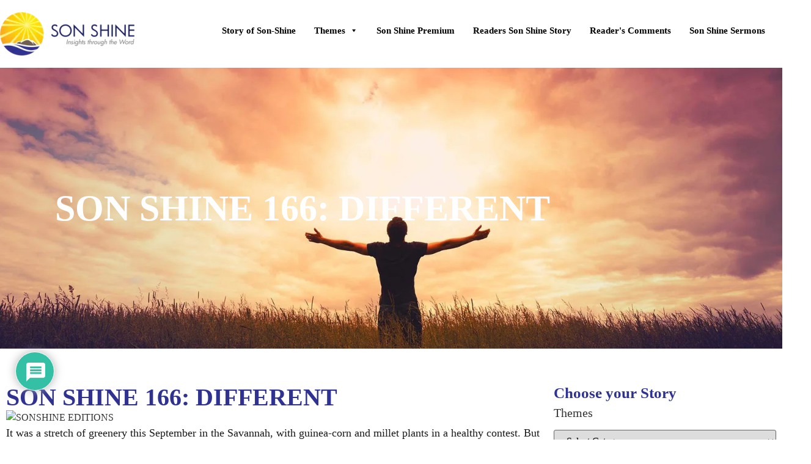

--- FILE ---
content_type: text/html; charset=UTF-8
request_url: https://son-shine.net/son-shine-166-different/
body_size: 47999
content:
<!doctype html>
<html lang="en-US">
<head>
	<meta charset="UTF-8">
	<meta name="viewport" content="width=device-width, initial-scale=1">
	<link rel="profile" href="https://gmpg.org/xfn/11">
	<title>SON SHINE 166: DIFFERENT &#8211; sonshine</title>
<meta name='robots' content='max-image-preview:large' />
	<style>img:is([sizes="auto" i], [sizes^="auto," i]) { contain-intrinsic-size: 3000px 1500px }</style>
	<link rel='dns-prefetch' href='//use.fontawesome.com' />
<link rel="alternate" type="application/rss+xml" title="sonshine &raquo; Feed" href="https://son-shine.net/feed/" />
<link rel="alternate" type="application/rss+xml" title="sonshine &raquo; Comments Feed" href="https://son-shine.net/comments/feed/" />
<link rel="alternate" type="application/rss+xml" title="sonshine &raquo; SON SHINE 166: DIFFERENT Comments Feed" href="https://son-shine.net/son-shine-166-different/feed/" />
<script>
window._wpemojiSettings = {"baseUrl":"https:\/\/s.w.org\/images\/core\/emoji\/16.0.1\/72x72\/","ext":".png","svgUrl":"https:\/\/s.w.org\/images\/core\/emoji\/16.0.1\/svg\/","svgExt":".svg","source":{"concatemoji":"https:\/\/son-shine.net\/wp-includes\/js\/wp-emoji-release.min.js?ver=6.8.3"}};
/*! This file is auto-generated */
!function(s,n){var o,i,e;function c(e){try{var t={supportTests:e,timestamp:(new Date).valueOf()};sessionStorage.setItem(o,JSON.stringify(t))}catch(e){}}function p(e,t,n){e.clearRect(0,0,e.canvas.width,e.canvas.height),e.fillText(t,0,0);var t=new Uint32Array(e.getImageData(0,0,e.canvas.width,e.canvas.height).data),a=(e.clearRect(0,0,e.canvas.width,e.canvas.height),e.fillText(n,0,0),new Uint32Array(e.getImageData(0,0,e.canvas.width,e.canvas.height).data));return t.every(function(e,t){return e===a[t]})}function u(e,t){e.clearRect(0,0,e.canvas.width,e.canvas.height),e.fillText(t,0,0);for(var n=e.getImageData(16,16,1,1),a=0;a<n.data.length;a++)if(0!==n.data[a])return!1;return!0}function f(e,t,n,a){switch(t){case"flag":return n(e,"\ud83c\udff3\ufe0f\u200d\u26a7\ufe0f","\ud83c\udff3\ufe0f\u200b\u26a7\ufe0f")?!1:!n(e,"\ud83c\udde8\ud83c\uddf6","\ud83c\udde8\u200b\ud83c\uddf6")&&!n(e,"\ud83c\udff4\udb40\udc67\udb40\udc62\udb40\udc65\udb40\udc6e\udb40\udc67\udb40\udc7f","\ud83c\udff4\u200b\udb40\udc67\u200b\udb40\udc62\u200b\udb40\udc65\u200b\udb40\udc6e\u200b\udb40\udc67\u200b\udb40\udc7f");case"emoji":return!a(e,"\ud83e\udedf")}return!1}function g(e,t,n,a){var r="undefined"!=typeof WorkerGlobalScope&&self instanceof WorkerGlobalScope?new OffscreenCanvas(300,150):s.createElement("canvas"),o=r.getContext("2d",{willReadFrequently:!0}),i=(o.textBaseline="top",o.font="600 32px Arial",{});return e.forEach(function(e){i[e]=t(o,e,n,a)}),i}function t(e){var t=s.createElement("script");t.src=e,t.defer=!0,s.head.appendChild(t)}"undefined"!=typeof Promise&&(o="wpEmojiSettingsSupports",i=["flag","emoji"],n.supports={everything:!0,everythingExceptFlag:!0},e=new Promise(function(e){s.addEventListener("DOMContentLoaded",e,{once:!0})}),new Promise(function(t){var n=function(){try{var e=JSON.parse(sessionStorage.getItem(o));if("object"==typeof e&&"number"==typeof e.timestamp&&(new Date).valueOf()<e.timestamp+604800&&"object"==typeof e.supportTests)return e.supportTests}catch(e){}return null}();if(!n){if("undefined"!=typeof Worker&&"undefined"!=typeof OffscreenCanvas&&"undefined"!=typeof URL&&URL.createObjectURL&&"undefined"!=typeof Blob)try{var e="postMessage("+g.toString()+"("+[JSON.stringify(i),f.toString(),p.toString(),u.toString()].join(",")+"));",a=new Blob([e],{type:"text/javascript"}),r=new Worker(URL.createObjectURL(a),{name:"wpTestEmojiSupports"});return void(r.onmessage=function(e){c(n=e.data),r.terminate(),t(n)})}catch(e){}c(n=g(i,f,p,u))}t(n)}).then(function(e){for(var t in e)n.supports[t]=e[t],n.supports.everything=n.supports.everything&&n.supports[t],"flag"!==t&&(n.supports.everythingExceptFlag=n.supports.everythingExceptFlag&&n.supports[t]);n.supports.everythingExceptFlag=n.supports.everythingExceptFlag&&!n.supports.flag,n.DOMReady=!1,n.readyCallback=function(){n.DOMReady=!0}}).then(function(){return e}).then(function(){var e;n.supports.everything||(n.readyCallback(),(e=n.source||{}).concatemoji?t(e.concatemoji):e.wpemoji&&e.twemoji&&(t(e.twemoji),t(e.wpemoji)))}))}((window,document),window._wpemojiSettings);
</script>

<style id='wp-emoji-styles-inline-css'>

	img.wp-smiley, img.emoji {
		display: inline !important;
		border: none !important;
		box-shadow: none !important;
		height: 1em !important;
		width: 1em !important;
		margin: 0 0.07em !important;
		vertical-align: -0.1em !important;
		background: none !important;
		padding: 0 !important;
	}
</style>
<link rel='stylesheet' id='wp-block-library-css' href='https://son-shine.net/wp-includes/css/dist/block-library/style.min.css?ver=6.8.3' media='all' />
<style id='feedzy-rss-feeds-loop-style-inline-css'>
.wp-block-feedzy-rss-feeds-loop{display:grid;gap:24px;grid-template-columns:repeat(1,1fr)}@media(min-width:782px){.wp-block-feedzy-rss-feeds-loop.feedzy-loop-columns-2,.wp-block-feedzy-rss-feeds-loop.feedzy-loop-columns-3,.wp-block-feedzy-rss-feeds-loop.feedzy-loop-columns-4,.wp-block-feedzy-rss-feeds-loop.feedzy-loop-columns-5{grid-template-columns:repeat(2,1fr)}}@media(min-width:960px){.wp-block-feedzy-rss-feeds-loop.feedzy-loop-columns-2{grid-template-columns:repeat(2,1fr)}.wp-block-feedzy-rss-feeds-loop.feedzy-loop-columns-3{grid-template-columns:repeat(3,1fr)}.wp-block-feedzy-rss-feeds-loop.feedzy-loop-columns-4{grid-template-columns:repeat(4,1fr)}.wp-block-feedzy-rss-feeds-loop.feedzy-loop-columns-5{grid-template-columns:repeat(5,1fr)}}.wp-block-feedzy-rss-feeds-loop .wp-block-image.is-style-rounded img{border-radius:9999px}.wp-block-feedzy-rss-feeds-loop .wp-block-image:has(:is(img:not([src]),img[src=""])){display:none}

</style>
<style id='font-awesome-svg-styles-default-inline-css'>
.svg-inline--fa {
  display: inline-block;
  height: 1em;
  overflow: visible;
  vertical-align: -.125em;
}
</style>
<link rel='stylesheet' id='font-awesome-svg-styles-css' href='https://son-shine.net/wp-content/uploads/font-awesome/v7.1.0/css/svg-with-js.css' media='all' />
<style id='font-awesome-svg-styles-inline-css'>
   .wp-block-font-awesome-icon svg::before,
   .wp-rich-text-font-awesome-icon svg::before {content: unset;}
</style>
<style id='global-styles-inline-css'>
:root{--wp--preset--aspect-ratio--square: 1;--wp--preset--aspect-ratio--4-3: 4/3;--wp--preset--aspect-ratio--3-4: 3/4;--wp--preset--aspect-ratio--3-2: 3/2;--wp--preset--aspect-ratio--2-3: 2/3;--wp--preset--aspect-ratio--16-9: 16/9;--wp--preset--aspect-ratio--9-16: 9/16;--wp--preset--color--black: #000000;--wp--preset--color--cyan-bluish-gray: #abb8c3;--wp--preset--color--white: #ffffff;--wp--preset--color--pale-pink: #f78da7;--wp--preset--color--vivid-red: #cf2e2e;--wp--preset--color--luminous-vivid-orange: #ff6900;--wp--preset--color--luminous-vivid-amber: #fcb900;--wp--preset--color--light-green-cyan: #7bdcb5;--wp--preset--color--vivid-green-cyan: #00d084;--wp--preset--color--pale-cyan-blue: #8ed1fc;--wp--preset--color--vivid-cyan-blue: #0693e3;--wp--preset--color--vivid-purple: #9b51e0;--wp--preset--gradient--vivid-cyan-blue-to-vivid-purple: linear-gradient(135deg,rgba(6,147,227,1) 0%,rgb(155,81,224) 100%);--wp--preset--gradient--light-green-cyan-to-vivid-green-cyan: linear-gradient(135deg,rgb(122,220,180) 0%,rgb(0,208,130) 100%);--wp--preset--gradient--luminous-vivid-amber-to-luminous-vivid-orange: linear-gradient(135deg,rgba(252,185,0,1) 0%,rgba(255,105,0,1) 100%);--wp--preset--gradient--luminous-vivid-orange-to-vivid-red: linear-gradient(135deg,rgba(255,105,0,1) 0%,rgb(207,46,46) 100%);--wp--preset--gradient--very-light-gray-to-cyan-bluish-gray: linear-gradient(135deg,rgb(238,238,238) 0%,rgb(169,184,195) 100%);--wp--preset--gradient--cool-to-warm-spectrum: linear-gradient(135deg,rgb(74,234,220) 0%,rgb(151,120,209) 20%,rgb(207,42,186) 40%,rgb(238,44,130) 60%,rgb(251,105,98) 80%,rgb(254,248,76) 100%);--wp--preset--gradient--blush-light-purple: linear-gradient(135deg,rgb(255,206,236) 0%,rgb(152,150,240) 100%);--wp--preset--gradient--blush-bordeaux: linear-gradient(135deg,rgb(254,205,165) 0%,rgb(254,45,45) 50%,rgb(107,0,62) 100%);--wp--preset--gradient--luminous-dusk: linear-gradient(135deg,rgb(255,203,112) 0%,rgb(199,81,192) 50%,rgb(65,88,208) 100%);--wp--preset--gradient--pale-ocean: linear-gradient(135deg,rgb(255,245,203) 0%,rgb(182,227,212) 50%,rgb(51,167,181) 100%);--wp--preset--gradient--electric-grass: linear-gradient(135deg,rgb(202,248,128) 0%,rgb(113,206,126) 100%);--wp--preset--gradient--midnight: linear-gradient(135deg,rgb(2,3,129) 0%,rgb(40,116,252) 100%);--wp--preset--font-size--small: 13px;--wp--preset--font-size--medium: 20px;--wp--preset--font-size--large: 36px;--wp--preset--font-size--x-large: 42px;--wp--preset--spacing--20: 0.44rem;--wp--preset--spacing--30: 0.67rem;--wp--preset--spacing--40: 1rem;--wp--preset--spacing--50: 1.5rem;--wp--preset--spacing--60: 2.25rem;--wp--preset--spacing--70: 3.38rem;--wp--preset--spacing--80: 5.06rem;--wp--preset--shadow--natural: 6px 6px 9px rgba(0, 0, 0, 0.2);--wp--preset--shadow--deep: 12px 12px 50px rgba(0, 0, 0, 0.4);--wp--preset--shadow--sharp: 6px 6px 0px rgba(0, 0, 0, 0.2);--wp--preset--shadow--outlined: 6px 6px 0px -3px rgba(255, 255, 255, 1), 6px 6px rgba(0, 0, 0, 1);--wp--preset--shadow--crisp: 6px 6px 0px rgba(0, 0, 0, 1);}:root { --wp--style--global--content-size: 800px;--wp--style--global--wide-size: 1200px; }:where(body) { margin: 0; }.wp-site-blocks > .alignleft { float: left; margin-right: 2em; }.wp-site-blocks > .alignright { float: right; margin-left: 2em; }.wp-site-blocks > .aligncenter { justify-content: center; margin-left: auto; margin-right: auto; }:where(.wp-site-blocks) > * { margin-block-start: 24px; margin-block-end: 0; }:where(.wp-site-blocks) > :first-child { margin-block-start: 0; }:where(.wp-site-blocks) > :last-child { margin-block-end: 0; }:root { --wp--style--block-gap: 24px; }:root :where(.is-layout-flow) > :first-child{margin-block-start: 0;}:root :where(.is-layout-flow) > :last-child{margin-block-end: 0;}:root :where(.is-layout-flow) > *{margin-block-start: 24px;margin-block-end: 0;}:root :where(.is-layout-constrained) > :first-child{margin-block-start: 0;}:root :where(.is-layout-constrained) > :last-child{margin-block-end: 0;}:root :where(.is-layout-constrained) > *{margin-block-start: 24px;margin-block-end: 0;}:root :where(.is-layout-flex){gap: 24px;}:root :where(.is-layout-grid){gap: 24px;}.is-layout-flow > .alignleft{float: left;margin-inline-start: 0;margin-inline-end: 2em;}.is-layout-flow > .alignright{float: right;margin-inline-start: 2em;margin-inline-end: 0;}.is-layout-flow > .aligncenter{margin-left: auto !important;margin-right: auto !important;}.is-layout-constrained > .alignleft{float: left;margin-inline-start: 0;margin-inline-end: 2em;}.is-layout-constrained > .alignright{float: right;margin-inline-start: 2em;margin-inline-end: 0;}.is-layout-constrained > .aligncenter{margin-left: auto !important;margin-right: auto !important;}.is-layout-constrained > :where(:not(.alignleft):not(.alignright):not(.alignfull)){max-width: var(--wp--style--global--content-size);margin-left: auto !important;margin-right: auto !important;}.is-layout-constrained > .alignwide{max-width: var(--wp--style--global--wide-size);}body .is-layout-flex{display: flex;}.is-layout-flex{flex-wrap: wrap;align-items: center;}.is-layout-flex > :is(*, div){margin: 0;}body .is-layout-grid{display: grid;}.is-layout-grid > :is(*, div){margin: 0;}body{padding-top: 0px;padding-right: 0px;padding-bottom: 0px;padding-left: 0px;}a:where(:not(.wp-element-button)){text-decoration: underline;}:root :where(.wp-element-button, .wp-block-button__link){background-color: #32373c;border-width: 0;color: #fff;font-family: inherit;font-size: inherit;line-height: inherit;padding: calc(0.667em + 2px) calc(1.333em + 2px);text-decoration: none;}.has-black-color{color: var(--wp--preset--color--black) !important;}.has-cyan-bluish-gray-color{color: var(--wp--preset--color--cyan-bluish-gray) !important;}.has-white-color{color: var(--wp--preset--color--white) !important;}.has-pale-pink-color{color: var(--wp--preset--color--pale-pink) !important;}.has-vivid-red-color{color: var(--wp--preset--color--vivid-red) !important;}.has-luminous-vivid-orange-color{color: var(--wp--preset--color--luminous-vivid-orange) !important;}.has-luminous-vivid-amber-color{color: var(--wp--preset--color--luminous-vivid-amber) !important;}.has-light-green-cyan-color{color: var(--wp--preset--color--light-green-cyan) !important;}.has-vivid-green-cyan-color{color: var(--wp--preset--color--vivid-green-cyan) !important;}.has-pale-cyan-blue-color{color: var(--wp--preset--color--pale-cyan-blue) !important;}.has-vivid-cyan-blue-color{color: var(--wp--preset--color--vivid-cyan-blue) !important;}.has-vivid-purple-color{color: var(--wp--preset--color--vivid-purple) !important;}.has-black-background-color{background-color: var(--wp--preset--color--black) !important;}.has-cyan-bluish-gray-background-color{background-color: var(--wp--preset--color--cyan-bluish-gray) !important;}.has-white-background-color{background-color: var(--wp--preset--color--white) !important;}.has-pale-pink-background-color{background-color: var(--wp--preset--color--pale-pink) !important;}.has-vivid-red-background-color{background-color: var(--wp--preset--color--vivid-red) !important;}.has-luminous-vivid-orange-background-color{background-color: var(--wp--preset--color--luminous-vivid-orange) !important;}.has-luminous-vivid-amber-background-color{background-color: var(--wp--preset--color--luminous-vivid-amber) !important;}.has-light-green-cyan-background-color{background-color: var(--wp--preset--color--light-green-cyan) !important;}.has-vivid-green-cyan-background-color{background-color: var(--wp--preset--color--vivid-green-cyan) !important;}.has-pale-cyan-blue-background-color{background-color: var(--wp--preset--color--pale-cyan-blue) !important;}.has-vivid-cyan-blue-background-color{background-color: var(--wp--preset--color--vivid-cyan-blue) !important;}.has-vivid-purple-background-color{background-color: var(--wp--preset--color--vivid-purple) !important;}.has-black-border-color{border-color: var(--wp--preset--color--black) !important;}.has-cyan-bluish-gray-border-color{border-color: var(--wp--preset--color--cyan-bluish-gray) !important;}.has-white-border-color{border-color: var(--wp--preset--color--white) !important;}.has-pale-pink-border-color{border-color: var(--wp--preset--color--pale-pink) !important;}.has-vivid-red-border-color{border-color: var(--wp--preset--color--vivid-red) !important;}.has-luminous-vivid-orange-border-color{border-color: var(--wp--preset--color--luminous-vivid-orange) !important;}.has-luminous-vivid-amber-border-color{border-color: var(--wp--preset--color--luminous-vivid-amber) !important;}.has-light-green-cyan-border-color{border-color: var(--wp--preset--color--light-green-cyan) !important;}.has-vivid-green-cyan-border-color{border-color: var(--wp--preset--color--vivid-green-cyan) !important;}.has-pale-cyan-blue-border-color{border-color: var(--wp--preset--color--pale-cyan-blue) !important;}.has-vivid-cyan-blue-border-color{border-color: var(--wp--preset--color--vivid-cyan-blue) !important;}.has-vivid-purple-border-color{border-color: var(--wp--preset--color--vivid-purple) !important;}.has-vivid-cyan-blue-to-vivid-purple-gradient-background{background: var(--wp--preset--gradient--vivid-cyan-blue-to-vivid-purple) !important;}.has-light-green-cyan-to-vivid-green-cyan-gradient-background{background: var(--wp--preset--gradient--light-green-cyan-to-vivid-green-cyan) !important;}.has-luminous-vivid-amber-to-luminous-vivid-orange-gradient-background{background: var(--wp--preset--gradient--luminous-vivid-amber-to-luminous-vivid-orange) !important;}.has-luminous-vivid-orange-to-vivid-red-gradient-background{background: var(--wp--preset--gradient--luminous-vivid-orange-to-vivid-red) !important;}.has-very-light-gray-to-cyan-bluish-gray-gradient-background{background: var(--wp--preset--gradient--very-light-gray-to-cyan-bluish-gray) !important;}.has-cool-to-warm-spectrum-gradient-background{background: var(--wp--preset--gradient--cool-to-warm-spectrum) !important;}.has-blush-light-purple-gradient-background{background: var(--wp--preset--gradient--blush-light-purple) !important;}.has-blush-bordeaux-gradient-background{background: var(--wp--preset--gradient--blush-bordeaux) !important;}.has-luminous-dusk-gradient-background{background: var(--wp--preset--gradient--luminous-dusk) !important;}.has-pale-ocean-gradient-background{background: var(--wp--preset--gradient--pale-ocean) !important;}.has-electric-grass-gradient-background{background: var(--wp--preset--gradient--electric-grass) !important;}.has-midnight-gradient-background{background: var(--wp--preset--gradient--midnight) !important;}.has-small-font-size{font-size: var(--wp--preset--font-size--small) !important;}.has-medium-font-size{font-size: var(--wp--preset--font-size--medium) !important;}.has-large-font-size{font-size: var(--wp--preset--font-size--large) !important;}.has-x-large-font-size{font-size: var(--wp--preset--font-size--x-large) !important;}
:root :where(.wp-block-pullquote){font-size: 1.5em;line-height: 1.6;}
</style>
<link rel='stylesheet' id='dashicons-css' href='https://son-shine.net/wp-includes/css/dashicons.min.css?ver=6.8.3' media='all' />
<link rel='stylesheet' id='admin-bar-css' href='https://son-shine.net/wp-includes/css/admin-bar.min.css?ver=6.8.3' media='all' />
<style id='admin-bar-inline-css'>

    /* Hide CanvasJS credits for P404 charts specifically */
    #p404RedirectChart .canvasjs-chart-credit {
        display: none !important;
    }
    
    #p404RedirectChart canvas {
        border-radius: 6px;
    }

    .p404-redirect-adminbar-weekly-title {
        font-weight: bold;
        font-size: 14px;
        color: #fff;
        margin-bottom: 6px;
    }

    #wpadminbar #wp-admin-bar-p404_free_top_button .ab-icon:before {
        content: "\f103";
        color: #dc3545;
        top: 3px;
    }
    
    #wp-admin-bar-p404_free_top_button .ab-item {
        min-width: 80px !important;
        padding: 0px !important;
    }
    
    /* Ensure proper positioning and z-index for P404 dropdown */
    .p404-redirect-adminbar-dropdown-wrap { 
        min-width: 0; 
        padding: 0;
        position: static !important;
    }
    
    #wpadminbar #wp-admin-bar-p404_free_top_button_dropdown {
        position: static !important;
    }
    
    #wpadminbar #wp-admin-bar-p404_free_top_button_dropdown .ab-item {
        padding: 0 !important;
        margin: 0 !important;
    }
    
    .p404-redirect-dropdown-container {
        min-width: 340px;
        padding: 18px 18px 12px 18px;
        background: #23282d !important;
        color: #fff;
        border-radius: 12px;
        box-shadow: 0 8px 32px rgba(0,0,0,0.25);
        margin-top: 10px;
        position: relative !important;
        z-index: 999999 !important;
        display: block !important;
        border: 1px solid #444;
    }
    
    /* Ensure P404 dropdown appears on hover */
    #wpadminbar #wp-admin-bar-p404_free_top_button .p404-redirect-dropdown-container { 
        display: none !important;
    }
    
    #wpadminbar #wp-admin-bar-p404_free_top_button:hover .p404-redirect-dropdown-container { 
        display: block !important;
    }
    
    #wpadminbar #wp-admin-bar-p404_free_top_button:hover #wp-admin-bar-p404_free_top_button_dropdown .p404-redirect-dropdown-container {
        display: block !important;
    }
    
    .p404-redirect-card {
        background: #2c3338;
        border-radius: 8px;
        padding: 18px 18px 12px 18px;
        box-shadow: 0 2px 8px rgba(0,0,0,0.07);
        display: flex;
        flex-direction: column;
        align-items: flex-start;
        border: 1px solid #444;
    }
    
    .p404-redirect-btn {
        display: inline-block;
        background: #dc3545;
        color: #fff !important;
        font-weight: bold;
        padding: 5px 22px;
        border-radius: 8px;
        text-decoration: none;
        font-size: 17px;
        transition: background 0.2s, box-shadow 0.2s;
        margin-top: 8px;
        box-shadow: 0 2px 8px rgba(220,53,69,0.15);
        text-align: center;
        line-height: 1.6;
    }
    
    .p404-redirect-btn:hover {
        background: #c82333;
        color: #fff !important;
        box-shadow: 0 4px 16px rgba(220,53,69,0.25);
    }
    
    /* Prevent conflicts with other admin bar dropdowns */
    #wpadminbar .ab-top-menu > li:hover > .ab-item,
    #wpadminbar .ab-top-menu > li.hover > .ab-item {
        z-index: auto;
    }
    
    #wpadminbar #wp-admin-bar-p404_free_top_button:hover > .ab-item {
        z-index: 999998 !important;
    }
    
</style>
<link rel='stylesheet' id='contact-form-7-css' href='https://son-shine.net/wp-content/plugins/contact-form-7/includes/css/styles.css?ver=6.1.3' media='all' />
<link rel='stylesheet' id='email-subscribers-css' href='https://son-shine.net/wp-content/plugins/email-subscribers/lite/public/css/email-subscribers-public.css?ver=5.9.11' media='all' />
<link rel='stylesheet' id='sr7css-css' href='//son-shine.net/wp-content/plugins/revslider/public/css/sr7.css?ver=6.7.25' media='all' />
<link rel='stylesheet' id='megamenu-css' href='https://son-shine.net/wp-content/uploads/maxmegamenu/style.css?ver=79fa2a' media='all' />
<link rel='stylesheet' id='hello-elementor-css' href='https://son-shine.net/wp-content/themes/hello-elementor/style.min.css?ver=3.3.0' media='all' />
<link rel='stylesheet' id='hello-elementor-theme-style-css' href='https://son-shine.net/wp-content/themes/hello-elementor/theme.min.css?ver=3.3.0' media='all' />
<link rel='stylesheet' id='hello-elementor-header-footer-css' href='https://son-shine.net/wp-content/themes/hello-elementor/header-footer.min.css?ver=3.3.0' media='all' />
<link rel='stylesheet' id='elementor-frontend-css' href='https://son-shine.net/wp-content/plugins/elementor/assets/css/frontend.min.css?ver=3.33.4' media='all' />
<link rel='stylesheet' id='elementor-post-9-css' href='https://son-shine.net/wp-content/uploads/elementor/css/post-9.css?ver=1768645149' media='all' />
<link rel='stylesheet' id='font-awesome-official-css' href='https://use.fontawesome.com/releases/v7.1.0/css/all.css' media='all' integrity="sha384-YgSbYtJcfPnMV/aJ0UdQk84ctht/ckX0MrfQwxOhw43RMBw2WSaDSMVh4gQwLdE4" crossorigin="anonymous" />
<link rel='stylesheet' id='widget-image-css' href='https://son-shine.net/wp-content/plugins/elementor/assets/css/widget-image.min.css?ver=3.33.4' media='all' />
<link rel='stylesheet' id='widget-nav-menu-css' href='https://son-shine.net/wp-content/plugins/elementor-pro/assets/css/widget-nav-menu.min.css?ver=3.28.0' media='all' />
<link rel='stylesheet' id='e-sticky-css' href='https://son-shine.net/wp-content/plugins/elementor-pro/assets/css/modules/sticky.min.css?ver=3.28.0' media='all' />
<link rel='stylesheet' id='widget-heading-css' href='https://son-shine.net/wp-content/plugins/elementor/assets/css/widget-heading.min.css?ver=3.33.4' media='all' />
<link rel='stylesheet' id='widget-form-css' href='https://son-shine.net/wp-content/plugins/elementor-pro/assets/css/widget-form.min.css?ver=3.28.0' media='all' />
<link rel='stylesheet' id='widget-social-icons-css' href='https://son-shine.net/wp-content/plugins/elementor/assets/css/widget-social-icons.min.css?ver=3.33.4' media='all' />
<link rel='stylesheet' id='e-apple-webkit-css' href='https://son-shine.net/wp-content/plugins/elementor/assets/css/conditionals/apple-webkit.min.css?ver=3.33.4' media='all' />
<link rel='stylesheet' id='widget-post-info-css' href='https://son-shine.net/wp-content/plugins/elementor-pro/assets/css/widget-post-info.min.css?ver=3.28.0' media='all' />
<link rel='stylesheet' id='widget-icon-list-css' href='https://son-shine.net/wp-content/plugins/elementor/assets/css/widget-icon-list.min.css?ver=3.33.4' media='all' />
<link rel='stylesheet' id='swiper-css' href='https://son-shine.net/wp-content/plugins/elementor/assets/lib/swiper/v8/css/swiper.min.css?ver=8.4.5' media='all' />
<link rel='stylesheet' id='e-swiper-css' href='https://son-shine.net/wp-content/plugins/elementor/assets/css/conditionals/e-swiper.min.css?ver=3.33.4' media='all' />
<link rel='stylesheet' id='e-animation-fadeIn-css' href='https://son-shine.net/wp-content/plugins/elementor/assets/lib/animations/styles/fadeIn.min.css?ver=3.33.4' media='all' />
<link rel='stylesheet' id='e-popup-css' href='https://son-shine.net/wp-content/plugins/elementor-pro/assets/css/conditionals/popup.min.css?ver=3.28.0' media='all' />
<link rel='stylesheet' id='feedzy-rss-feeds-elementor-css' href='https://son-shine.net/wp-content/plugins/feedzy-rss-feeds/css/feedzy-rss-feeds.css?ver=1' media='all' />
<link rel='stylesheet' id='elementor-post-5507-css' href='https://son-shine.net/wp-content/uploads/elementor/css/post-5507.css?ver=1768645149' media='all' />
<link rel='stylesheet' id='elementor-post-5514-css' href='https://son-shine.net/wp-content/uploads/elementor/css/post-5514.css?ver=1768645149' media='all' />
<link rel='stylesheet' id='elementor-post-5556-css' href='https://son-shine.net/wp-content/uploads/elementor/css/post-5556.css?ver=1768645294' media='all' />
<link rel='stylesheet' id='elementor-post-5917-css' href='https://son-shine.net/wp-content/uploads/elementor/css/post-5917.css?ver=1768645149' media='all' />
<link rel='stylesheet' id='wpdiscuz-frontend-css-css' href='https://son-shine.net/wp-content/plugins/wpdiscuz/themes/default/style.css?ver=7.6.44' media='all' />
<style id='wpdiscuz-frontend-css-inline-css'>
 #wpdcom .wpd-blog-administrator .wpd-comment-label{color:#ffffff;background-color:#00B38F;border:none}#wpdcom .wpd-blog-administrator .wpd-comment-author, #wpdcom .wpd-blog-administrator .wpd-comment-author a{color:#00B38F}#wpdcom.wpd-layout-1 .wpd-comment .wpd-blog-administrator .wpd-avatar img{border-color:#00B38F}#wpdcom.wpd-layout-2 .wpd-comment.wpd-reply .wpd-comment-wrap.wpd-blog-administrator{border-left:3px solid #00B38F}#wpdcom.wpd-layout-2 .wpd-comment .wpd-blog-administrator .wpd-avatar img{border-bottom-color:#00B38F}#wpdcom.wpd-layout-3 .wpd-blog-administrator .wpd-comment-subheader{border-top:1px dashed #00B38F}#wpdcom.wpd-layout-3 .wpd-reply .wpd-blog-administrator .wpd-comment-right{border-left:1px solid #00B38F}#wpdcom .wpd-blog-editor .wpd-comment-label{color:#ffffff;background-color:#00B38F;border:none}#wpdcom .wpd-blog-editor .wpd-comment-author, #wpdcom .wpd-blog-editor .wpd-comment-author a{color:#00B38F}#wpdcom.wpd-layout-1 .wpd-comment .wpd-blog-editor .wpd-avatar img{border-color:#00B38F}#wpdcom.wpd-layout-2 .wpd-comment.wpd-reply .wpd-comment-wrap.wpd-blog-editor{border-left:3px solid #00B38F}#wpdcom.wpd-layout-2 .wpd-comment .wpd-blog-editor .wpd-avatar img{border-bottom-color:#00B38F}#wpdcom.wpd-layout-3 .wpd-blog-editor .wpd-comment-subheader{border-top:1px dashed #00B38F}#wpdcom.wpd-layout-3 .wpd-reply .wpd-blog-editor .wpd-comment-right{border-left:1px solid #00B38F}#wpdcom .wpd-blog-author .wpd-comment-label{color:#ffffff;background-color:#00B38F;border:none}#wpdcom .wpd-blog-author .wpd-comment-author, #wpdcom .wpd-blog-author .wpd-comment-author a{color:#00B38F}#wpdcom.wpd-layout-1 .wpd-comment .wpd-blog-author .wpd-avatar img{border-color:#00B38F}#wpdcom.wpd-layout-2 .wpd-comment .wpd-blog-author .wpd-avatar img{border-bottom-color:#00B38F}#wpdcom.wpd-layout-3 .wpd-blog-author .wpd-comment-subheader{border-top:1px dashed #00B38F}#wpdcom.wpd-layout-3 .wpd-reply .wpd-blog-author .wpd-comment-right{border-left:1px solid #00B38F}#wpdcom .wpd-blog-contributor .wpd-comment-label{color:#ffffff;background-color:#00B38F;border:none}#wpdcom .wpd-blog-contributor .wpd-comment-author, #wpdcom .wpd-blog-contributor .wpd-comment-author a{color:#00B38F}#wpdcom.wpd-layout-1 .wpd-comment .wpd-blog-contributor .wpd-avatar img{border-color:#00B38F}#wpdcom.wpd-layout-2 .wpd-comment .wpd-blog-contributor .wpd-avatar img{border-bottom-color:#00B38F}#wpdcom.wpd-layout-3 .wpd-blog-contributor .wpd-comment-subheader{border-top:1px dashed #00B38F}#wpdcom.wpd-layout-3 .wpd-reply .wpd-blog-contributor .wpd-comment-right{border-left:1px solid #00B38F}#wpdcom .wpd-blog-subscriber .wpd-comment-label{color:#ffffff;background-color:#00B38F;border:none}#wpdcom .wpd-blog-subscriber .wpd-comment-author, #wpdcom .wpd-blog-subscriber .wpd-comment-author a{color:#00B38F}#wpdcom.wpd-layout-2 .wpd-comment .wpd-blog-subscriber .wpd-avatar img{border-bottom-color:#00B38F}#wpdcom.wpd-layout-3 .wpd-blog-subscriber .wpd-comment-subheader{border-top:1px dashed #00B38F}#wpdcom .wpd-blog-customer .wpd-comment-label{color:#ffffff;background-color:#00B38F;border:none}#wpdcom .wpd-blog-customer .wpd-comment-author, #wpdcom .wpd-blog-customer .wpd-comment-author a{color:#00B38F}#wpdcom.wpd-layout-1 .wpd-comment .wpd-blog-customer .wpd-avatar img{border-color:#00B38F}#wpdcom.wpd-layout-2 .wpd-comment .wpd-blog-customer .wpd-avatar img{border-bottom-color:#00B38F}#wpdcom.wpd-layout-3 .wpd-blog-customer .wpd-comment-subheader{border-top:1px dashed #00B38F}#wpdcom.wpd-layout-3 .wpd-reply .wpd-blog-customer .wpd-comment-right{border-left:1px solid #00B38F}#wpdcom .wpd-blog-shop_manager .wpd-comment-label{color:#ffffff;background-color:#00B38F;border:none}#wpdcom .wpd-blog-shop_manager .wpd-comment-author, #wpdcom .wpd-blog-shop_manager .wpd-comment-author a{color:#00B38F}#wpdcom.wpd-layout-1 .wpd-comment .wpd-blog-shop_manager .wpd-avatar img{border-color:#00B38F}#wpdcom.wpd-layout-2 .wpd-comment .wpd-blog-shop_manager .wpd-avatar img{border-bottom-color:#00B38F}#wpdcom.wpd-layout-3 .wpd-blog-shop_manager .wpd-comment-subheader{border-top:1px dashed #00B38F}#wpdcom.wpd-layout-3 .wpd-reply .wpd-blog-shop_manager .wpd-comment-right{border-left:1px solid #00B38F}#wpdcom .wpd-blog-post_author .wpd-comment-label{color:#ffffff;background-color:#00B38F;border:none}#wpdcom .wpd-blog-post_author .wpd-comment-author, #wpdcom .wpd-blog-post_author .wpd-comment-author a{color:#00B38F}#wpdcom .wpd-blog-post_author .wpd-avatar img{border-color:#00B38F}#wpdcom.wpd-layout-1 .wpd-comment .wpd-blog-post_author .wpd-avatar img{border-color:#00B38F}#wpdcom.wpd-layout-2 .wpd-comment.wpd-reply .wpd-comment-wrap.wpd-blog-post_author{border-left:3px solid #00B38F}#wpdcom.wpd-layout-2 .wpd-comment .wpd-blog-post_author .wpd-avatar img{border-bottom-color:#00B38F}#wpdcom.wpd-layout-3 .wpd-blog-post_author .wpd-comment-subheader{border-top:1px dashed #00B38F}#wpdcom.wpd-layout-3 .wpd-reply .wpd-blog-post_author .wpd-comment-right{border-left:1px solid #00B38F}#wpdcom .wpd-blog-guest .wpd-comment-label{color:#ffffff;background-color:#00B38F;border:none}#wpdcom .wpd-blog-guest .wpd-comment-author, #wpdcom .wpd-blog-guest .wpd-comment-author a{color:#00B38F}#wpdcom.wpd-layout-3 .wpd-blog-guest .wpd-comment-subheader{border-top:1px dashed #00B38F}#comments, #respond, .comments-area, #wpdcom{}#wpdcom .ql-editor > *{color:#777777}#wpdcom .ql-editor::before{}#wpdcom .ql-toolbar{border:1px solid #DDDDDD;border-top:none}#wpdcom .ql-container{border:1px solid #DDDDDD;border-bottom:none}#wpdcom .wpd-form-row .wpdiscuz-item input[type="text"], #wpdcom .wpd-form-row .wpdiscuz-item input[type="email"], #wpdcom .wpd-form-row .wpdiscuz-item input[type="url"], #wpdcom .wpd-form-row .wpdiscuz-item input[type="color"], #wpdcom .wpd-form-row .wpdiscuz-item input[type="date"], #wpdcom .wpd-form-row .wpdiscuz-item input[type="datetime"], #wpdcom .wpd-form-row .wpdiscuz-item input[type="datetime-local"], #wpdcom .wpd-form-row .wpdiscuz-item input[type="month"], #wpdcom .wpd-form-row .wpdiscuz-item input[type="number"], #wpdcom .wpd-form-row .wpdiscuz-item input[type="time"], #wpdcom textarea, #wpdcom select{border:1px solid #DDDDDD;color:#777777}#wpdcom .wpd-form-row .wpdiscuz-item textarea{border:1px solid #DDDDDD}#wpdcom input::placeholder, #wpdcom textarea::placeholder, #wpdcom input::-moz-placeholder, #wpdcom textarea::-webkit-input-placeholder{}#wpdcom .wpd-comment-text{color:#777777}#wpdcom .wpd-thread-head .wpd-thread-info{border-bottom:2px solid #00B38F}#wpdcom .wpd-thread-head .wpd-thread-info.wpd-reviews-tab svg{fill:#00B38F}#wpdcom .wpd-thread-head .wpdiscuz-user-settings{border-bottom:2px solid #00B38F}#wpdcom .wpd-thread-head .wpdiscuz-user-settings:hover{color:#00B38F}#wpdcom .wpd-comment .wpd-follow-link:hover{color:#00B38F}#wpdcom .wpd-comment-status .wpd-sticky{color:#00B38F}#wpdcom .wpd-thread-filter .wpdf-active{color:#00B38F;border-bottom-color:#00B38F}#wpdcom .wpd-comment-info-bar{border:1px dashed #33c3a6;background:#e6f8f4}#wpdcom .wpd-comment-info-bar .wpd-current-view i{color:#00B38F}#wpdcom .wpd-filter-view-all:hover{background:#00B38F}#wpdcom .wpdiscuz-item .wpdiscuz-rating > label{color:#DDDDDD}#wpdcom .wpdiscuz-item .wpdiscuz-rating:not(:checked) > label:hover, .wpdiscuz-rating:not(:checked) > label:hover ~ label{}#wpdcom .wpdiscuz-item .wpdiscuz-rating > input ~ label:hover, #wpdcom .wpdiscuz-item .wpdiscuz-rating > input:not(:checked) ~ label:hover ~ label, #wpdcom .wpdiscuz-item .wpdiscuz-rating > input:not(:checked) ~ label:hover ~ label{color:#FFED85}#wpdcom .wpdiscuz-item .wpdiscuz-rating > input:checked ~ label:hover, #wpdcom .wpdiscuz-item .wpdiscuz-rating > input:checked ~ label:hover, #wpdcom .wpdiscuz-item .wpdiscuz-rating > label:hover ~ input:checked ~ label, #wpdcom .wpdiscuz-item .wpdiscuz-rating > input:checked + label:hover ~ label, #wpdcom .wpdiscuz-item .wpdiscuz-rating > input:checked ~ label:hover ~ label, .wpd-custom-field .wcf-active-star, #wpdcom .wpdiscuz-item .wpdiscuz-rating > input:checked ~ label{color:#FFD700}#wpd-post-rating .wpd-rating-wrap .wpd-rating-stars svg .wpd-star{fill:#DDDDDD}#wpd-post-rating .wpd-rating-wrap .wpd-rating-stars svg .wpd-active{fill:#FFD700}#wpd-post-rating .wpd-rating-wrap .wpd-rate-starts svg .wpd-star{fill:#DDDDDD}#wpd-post-rating .wpd-rating-wrap .wpd-rate-starts:hover svg .wpd-star{fill:#FFED85}#wpd-post-rating.wpd-not-rated .wpd-rating-wrap .wpd-rate-starts svg:hover ~ svg .wpd-star{fill:#DDDDDD}.wpdiscuz-post-rating-wrap .wpd-rating .wpd-rating-wrap .wpd-rating-stars svg .wpd-star{fill:#DDDDDD}.wpdiscuz-post-rating-wrap .wpd-rating .wpd-rating-wrap .wpd-rating-stars svg .wpd-active{fill:#FFD700}#wpdcom .wpd-comment .wpd-follow-active{color:#ff7a00}#wpdcom .page-numbers{color:#555;border:#555 1px solid}#wpdcom span.current{background:#555}#wpdcom.wpd-layout-1 .wpd-new-loaded-comment > .wpd-comment-wrap > .wpd-comment-right{background:#FFFAD6}#wpdcom.wpd-layout-2 .wpd-new-loaded-comment.wpd-comment > .wpd-comment-wrap > .wpd-comment-right{background:#FFFAD6}#wpdcom.wpd-layout-2 .wpd-new-loaded-comment.wpd-comment.wpd-reply > .wpd-comment-wrap > .wpd-comment-right{background:transparent}#wpdcom.wpd-layout-2 .wpd-new-loaded-comment.wpd-comment.wpd-reply > .wpd-comment-wrap{background:#FFFAD6}#wpdcom.wpd-layout-3 .wpd-new-loaded-comment.wpd-comment > .wpd-comment-wrap > .wpd-comment-right{background:#FFFAD6}#wpdcom .wpd-follow:hover i, #wpdcom .wpd-unfollow:hover i, #wpdcom .wpd-comment .wpd-follow-active:hover i{color:#00B38F}#wpdcom .wpdiscuz-readmore{cursor:pointer;color:#00B38F}.wpd-custom-field .wcf-pasiv-star, #wpcomm .wpdiscuz-item .wpdiscuz-rating > label{color:#DDDDDD}.wpd-wrapper .wpd-list-item.wpd-active{border-top:3px solid #00B38F}#wpdcom.wpd-layout-2 .wpd-comment.wpd-reply.wpd-unapproved-comment .wpd-comment-wrap{border-left:3px solid #FFFAD6}#wpdcom.wpd-layout-3 .wpd-comment.wpd-reply.wpd-unapproved-comment .wpd-comment-right{border-left:1px solid #FFFAD6}#wpdcom .wpd-prim-button{background-color:#07B290;color:#FFFFFF}#wpdcom .wpd_label__check i.wpdicon-on{color:#07B290;border:1px solid #83d9c8}#wpd-bubble-wrapper #wpd-bubble-all-comments-count{color:#1DB99A}#wpd-bubble-wrapper > div{background-color:#1DB99A}#wpd-bubble-wrapper > #wpd-bubble #wpd-bubble-add-message{background-color:#1DB99A}#wpd-bubble-wrapper > #wpd-bubble #wpd-bubble-add-message::before{border-left-color:#1DB99A;border-right-color:#1DB99A}#wpd-bubble-wrapper.wpd-right-corner > #wpd-bubble #wpd-bubble-add-message::before{border-left-color:#1DB99A;border-right-color:#1DB99A}.wpd-inline-icon-wrapper path.wpd-inline-icon-first{fill:#1DB99A}.wpd-inline-icon-count{background-color:#1DB99A}.wpd-inline-icon-count::before{border-right-color:#1DB99A}.wpd-inline-form-wrapper::before{border-bottom-color:#1DB99A}.wpd-inline-form-question{background-color:#1DB99A}.wpd-inline-form{background-color:#1DB99A}.wpd-last-inline-comments-wrapper{border-color:#1DB99A}.wpd-last-inline-comments-wrapper::before{border-bottom-color:#1DB99A}.wpd-last-inline-comments-wrapper .wpd-view-all-inline-comments{background:#1DB99A}.wpd-last-inline-comments-wrapper .wpd-view-all-inline-comments:hover,.wpd-last-inline-comments-wrapper .wpd-view-all-inline-comments:active,.wpd-last-inline-comments-wrapper .wpd-view-all-inline-comments:focus{background-color:#1DB99A}#wpdcom .ql-snow .ql-tooltip[data-mode="link"]::before{content:"Enter link:"}#wpdcom .ql-snow .ql-tooltip.ql-editing a.ql-action::after{content:"Save"}.comments-area{width:auto}
</style>
<link rel='stylesheet' id='wpdiscuz-fa-css' href='https://son-shine.net/wp-content/plugins/wpdiscuz/assets/third-party/font-awesome-5.13.0/css/fa.min.css?ver=7.6.44' media='all' />
<link rel='stylesheet' id='wpdiscuz-combo-css-css' href='https://son-shine.net/wp-content/plugins/wpdiscuz/assets/css/wpdiscuz-combo.min.css?ver=6.8.3' media='all' />
<link rel='stylesheet' id='font-awesome-official-v4shim-css' href='https://use.fontawesome.com/releases/v7.1.0/css/v4-shims.css' media='all' integrity="sha384-x7gY7KtJtebXMA+u0+29uPlUOz4p7j98RqgzQi1GfRXoi2lLDwinWvWfqWmlDB/i" crossorigin="anonymous" />
<link rel='stylesheet' id='elementor-gf-local-roboto-css' href='https://shoge.ng/wp-content/uploads/elementor/google-fonts/css/roboto.css?ver=1742280706' media='all' />
<link rel='stylesheet' id='elementor-gf-local-robotoslab-css' href='https://shoge.ng/wp-content/uploads/elementor/google-fonts/css/robotoslab.css?ver=1742280709' media='all' />
<link rel='stylesheet' id='elementor-gf-local-crimsontext-css' href='https://sonshinewithnosaowens.com/wp-content/uploads/elementor/google-fonts/css/crimsontext.css?ver=1744285652' media='all' />
<script src="https://son-shine.net/wp-includes/js/jquery/jquery.min.js?ver=3.7.1" id="jquery-core-js"></script>
<script src="https://son-shine.net/wp-includes/js/jquery/jquery-migrate.min.js?ver=3.4.1" id="jquery-migrate-js"></script>
<script src="//son-shine.net/wp-content/plugins/revslider/public/js/libs/tptools.js?ver=6.7.25" id="tp-tools-js" async data-wp-strategy="async"></script>
<script src="//son-shine.net/wp-content/plugins/revslider/public/js/sr7.js?ver=6.7.25" id="sr7-js" async data-wp-strategy="async"></script>
<link rel="https://api.w.org/" href="https://son-shine.net/wp-json/" /><link rel="alternate" title="JSON" type="application/json" href="https://son-shine.net/wp-json/wp/v2/posts/519" /><link rel="EditURI" type="application/rsd+xml" title="RSD" href="https://son-shine.net/xmlrpc.php?rsd" />
<meta name="generator" content="WordPress 6.8.3" />
<link rel="canonical" href="https://son-shine.net/son-shine-166-different/" />
<link rel='shortlink' href='https://son-shine.net/?p=519' />
<link rel="alternate" title="oEmbed (JSON)" type="application/json+oembed" href="https://son-shine.net/wp-json/oembed/1.0/embed?url=https%3A%2F%2Fson-shine.net%2Fson-shine-166-different%2F" />
<link rel="alternate" title="oEmbed (XML)" type="text/xml+oembed" href="https://son-shine.net/wp-json/oembed/1.0/embed?url=https%3A%2F%2Fson-shine.net%2Fson-shine-166-different%2F&#038;format=xml" />
<style type="text/css">
.feedzy-rss-link-icon:after {
	content: url("https://son-shine.net/wp-content/plugins/feedzy-rss-feeds/img/external-link.png");
	margin-left: 3px;
}
</style>
		<meta name="generator" content="Elementor 3.33.4; features: e_font_icon_svg, additional_custom_breakpoints; settings: css_print_method-external, google_font-enabled, font_display-swap">
			<style>
				.e-con.e-parent:nth-of-type(n+4):not(.e-lazyloaded):not(.e-no-lazyload),
				.e-con.e-parent:nth-of-type(n+4):not(.e-lazyloaded):not(.e-no-lazyload) * {
					background-image: none !important;
				}
				@media screen and (max-height: 1024px) {
					.e-con.e-parent:nth-of-type(n+3):not(.e-lazyloaded):not(.e-no-lazyload),
					.e-con.e-parent:nth-of-type(n+3):not(.e-lazyloaded):not(.e-no-lazyload) * {
						background-image: none !important;
					}
				}
				@media screen and (max-height: 640px) {
					.e-con.e-parent:nth-of-type(n+2):not(.e-lazyloaded):not(.e-no-lazyload),
					.e-con.e-parent:nth-of-type(n+2):not(.e-lazyloaded):not(.e-no-lazyload) * {
						background-image: none !important;
					}
				}
			</style>
			<link rel="preconnect" href="https://fonts.googleapis.com">
<link rel="preconnect" href="https://fonts.gstatic.com/" crossorigin>
<meta name="generator" content="Powered by Slider Revolution 6.7.25 - responsive, Mobile-Friendly Slider Plugin for WordPress with comfortable drag and drop interface." />
<link rel="icon" href="https://son-shine.net/wp-content/uploads/2025/04/cropped-Son-Shine-logo-final-removebg-preview-e1744277488744-32x32.png" sizes="32x32" />
<link rel="icon" href="https://son-shine.net/wp-content/uploads/2025/04/cropped-Son-Shine-logo-final-removebg-preview-e1744277488744-192x192.png" sizes="192x192" />
<link rel="apple-touch-icon" href="https://son-shine.net/wp-content/uploads/2025/04/cropped-Son-Shine-logo-final-removebg-preview-e1744277488744-180x180.png" />
<meta name="msapplication-TileImage" content="https://son-shine.net/wp-content/uploads/2025/04/cropped-Son-Shine-logo-final-removebg-preview-e1744277488744-270x270.png" />
<script>
	window._tpt			??= {};
	window.SR7			??= {};
	_tpt.R				??= {};
	_tpt.R.fonts		??= {};
	_tpt.R.fonts.customFonts??= {};
	SR7.devMode			=  false;
	SR7.F 				??= {};
	SR7.G				??= {};
	SR7.LIB				??= {};
	SR7.E				??= {};
	SR7.E.gAddons		??= {};
	SR7.E.php 			??= {};
	SR7.E.nonce			= '4de0fff83b';
	SR7.E.ajaxurl		= 'https://son-shine.net/wp-admin/admin-ajax.php';
	SR7.E.resturl		= 'https://son-shine.net/wp-json/';
	SR7.E.slug_path		= 'revslider/revslider.php';
	SR7.E.slug			= 'revslider';
	SR7.E.plugin_url	= 'https://son-shine.net/wp-content/plugins/revslider/';
	SR7.E.wp_plugin_url = 'https://son-shine.net/wp-content/plugins/';
	SR7.E.revision		= '6.7.25';
	SR7.E.fontBaseUrl	= '';
	SR7.G.breakPoints 	= [1240,1024,778,480];
	SR7.E.modules 		= ['module','page','slide','layer','draw','animate','srtools','canvas','defaults','carousel','navigation','media','modifiers','migration'];
	SR7.E.libs 			= ['WEBGL'];
	SR7.E.css 			= ['csslp','cssbtns','cssfilters','cssnav','cssmedia'];
	SR7.E.resources		= {};
	SR7.JSON			??= {};
/*! Slider Revolution 7.0 - Page Processor */
!function(){"use strict";window.SR7??={},window._tpt??={},SR7.version="Slider Revolution 6.7.16",_tpt.getWinDim=function(t){_tpt.screenHeightWithUrlBar??=window.innerHeight;let e=SR7.F?.modal?.visible&&SR7.M[SR7.F.module.getIdByAlias(SR7.F.modal.requested)];_tpt.scrollBar=window.innerWidth!==document.documentElement.clientWidth||e&&window.innerWidth!==e.c.module.clientWidth,_tpt.winW=window.innerWidth-(_tpt.scrollBar||"prepare"==t?_tpt.scrollBarW??_tpt.mesureScrollBar():0),_tpt.winH=window.innerHeight,_tpt.winWAll=document.documentElement.clientWidth},_tpt.getResponsiveLevel=function(t,e){SR7.M[e];return _tpt.closestGE(t,_tpt.winWAll)},_tpt.mesureScrollBar=function(){let t=document.createElement("div");return t.className="RSscrollbar-measure",t.style.width="100px",t.style.height="100px",t.style.overflow="scroll",t.style.position="absolute",t.style.top="-9999px",document.body.appendChild(t),_tpt.scrollBarW=t.offsetWidth-t.clientWidth,document.body.removeChild(t),_tpt.scrollBarW},_tpt.loadCSS=async function(t,e,s){return s?_tpt.R.fonts.required[e].status=1:(_tpt.R[e]??={},_tpt.R[e].status=1),new Promise(((n,i)=>{if(_tpt.isStylesheetLoaded(t))s?_tpt.R.fonts.required[e].status=2:_tpt.R[e].status=2,n();else{const o=document.createElement("link");o.rel="stylesheet";let l="text",r="css";o["type"]=l+"/"+r,o.href=t,o.onload=()=>{s?_tpt.R.fonts.required[e].status=2:_tpt.R[e].status=2,n()},o.onerror=()=>{s?_tpt.R.fonts.required[e].status=3:_tpt.R[e].status=3,i(new Error(`Failed to load CSS: ${t}`))},document.head.appendChild(o)}}))},_tpt.addContainer=function(t){const{tag:e="div",id:s,class:n,datas:i,textContent:o,iHTML:l}=t,r=document.createElement(e);if(s&&""!==s&&(r.id=s),n&&""!==n&&(r.className=n),i)for(const[t,e]of Object.entries(i))"style"==t?r.style.cssText=e:r.setAttribute(`data-${t}`,e);return o&&(r.textContent=o),l&&(r.innerHTML=l),r},_tpt.collector=function(){return{fragment:new DocumentFragment,add(t){var e=_tpt.addContainer(t);return this.fragment.appendChild(e),e},append(t){t.appendChild(this.fragment)}}},_tpt.isStylesheetLoaded=function(t){let e=t.split("?")[0];return Array.from(document.querySelectorAll('link[rel="stylesheet"], link[rel="preload"]')).some((t=>t.href.split("?")[0]===e))},_tpt.preloader={requests:new Map,preloaderTemplates:new Map,show:function(t,e){if(!e||!t)return;const{type:s,color:n}=e;if(s<0||"off"==s)return;const i=`preloader_${s}`;let o=this.preloaderTemplates.get(i);o||(o=this.build(s,n),this.preloaderTemplates.set(i,o)),this.requests.has(t)||this.requests.set(t,{count:0});const l=this.requests.get(t);clearTimeout(l.timer),l.count++,1===l.count&&(l.timer=setTimeout((()=>{l.preloaderClone=o.cloneNode(!0),l.anim&&l.anim.kill(),void 0!==_tpt.gsap?l.anim=_tpt.gsap.fromTo(l.preloaderClone,1,{opacity:0},{opacity:1}):l.preloaderClone.classList.add("sr7-fade-in"),t.appendChild(l.preloaderClone)}),150))},hide:function(t){if(!this.requests.has(t))return;const e=this.requests.get(t);e.count--,e.count<0&&(e.count=0),e.anim&&e.anim.kill(),0===e.count&&(clearTimeout(e.timer),e.preloaderClone&&(e.preloaderClone.classList.remove("sr7-fade-in"),e.anim=_tpt.gsap.to(e.preloaderClone,.3,{opacity:0,onComplete:function(){e.preloaderClone.remove()}})))},state:function(t){if(!this.requests.has(t))return!1;return this.requests.get(t).count>0},build:(t,e="#ffffff",s="")=>{if(t<0||"off"===t)return null;const n=parseInt(t);if(t="prlt"+n,isNaN(n))return null;if(_tpt.loadCSS(SR7.E.plugin_url+"public/css/preloaders/t"+n+".css","preloader_"+t),isNaN(n)||n<6){const i=`background-color:${e}`,o=1===n||2==n?i:"",l=3===n||4==n?i:"",r=_tpt.collector();["dot1","dot2","bounce1","bounce2","bounce3"].forEach((t=>r.add({tag:"div",class:t,datas:{style:l}})));const d=_tpt.addContainer({tag:"sr7-prl",class:`${t} ${s}`,datas:{style:o}});return r.append(d),d}{let i={};if(7===n){let t;e.startsWith("#")?(t=e.replace("#",""),t=`rgba(${parseInt(t.substring(0,2),16)}, ${parseInt(t.substring(2,4),16)}, ${parseInt(t.substring(4,6),16)}, `):e.startsWith("rgb")&&(t=e.slice(e.indexOf("(")+1,e.lastIndexOf(")")).split(",").map((t=>t.trim())),t=`rgba(${t[0]}, ${t[1]}, ${t[2]}, `),t&&(i.style=`border-top-color: ${t}0.65); border-bottom-color: ${t}0.15); border-left-color: ${t}0.65); border-right-color: ${t}0.15)`)}else 12===n&&(i.style=`background:${e}`);const o=[10,0,4,2,5,9,0,4,4,2][n-6],l=_tpt.collector(),r=l.add({tag:"div",class:"sr7-prl-inner",datas:i});Array.from({length:o}).forEach((()=>r.appendChild(l.add({tag:"span",datas:{style:`background:${e}`}}))));const d=_tpt.addContainer({tag:"sr7-prl",class:`${t} ${s}`});return l.append(d),d}}},SR7.preLoader={show:(t,e)=>{"off"!==(SR7.M[t]?.settings?.pLoader?.type??"off")&&_tpt.preloader.show(e||SR7.M[t].c.module,SR7.M[t]?.settings?.pLoader??{color:"#fff",type:10})},hide:(t,e)=>{"off"!==(SR7.M[t]?.settings?.pLoader?.type??"off")&&_tpt.preloader.hide(e||SR7.M[t].c.module)},state:(t,e)=>_tpt.preloader.state(e||SR7.M[t].c.module)},_tpt.prepareModuleHeight=function(t){window.SR7.M??={},window.SR7.M[t.id]??={},"ignore"==t.googleFont&&(SR7.E.ignoreGoogleFont=!0);let e=window.SR7.M[t.id];if(null==_tpt.scrollBarW&&_tpt.mesureScrollBar(),e.c??={},e.states??={},e.settings??={},e.settings.size??={},t.fixed&&(e.settings.fixed=!0),e.c.module=document.getElementById(t.id),e.c.adjuster=e.c.module.getElementsByTagName("sr7-adjuster")[0],e.c.content=e.c.module.getElementsByTagName("sr7-content")[0],"carousel"==t.type&&(e.c.carousel=e.c.content.getElementsByTagName("sr7-carousel")[0]),null==e.c.module||null==e.c.module)return;t.plType&&t.plColor&&(e.settings.pLoader={type:t.plType,color:t.plColor}),void 0===t.plType||"off"===t.plType||SR7.preLoader.state(t.id)&&SR7.preLoader.state(t.id,e.c.module)||SR7.preLoader.show(t.id,e.c.module),_tpt.winW||_tpt.getWinDim("prepare"),_tpt.getWinDim();let s=""+e.c.module.dataset?.modal;"modal"==s||"true"==s||"undefined"!==s&&"false"!==s||(e.settings.size.fullWidth=t.size.fullWidth,e.LEV??=_tpt.getResponsiveLevel(window.SR7.G.breakPoints,t.id),t.vpt=_tpt.fillArray(t.vpt,5),e.settings.vPort=t.vpt[e.LEV],void 0!==t.el&&"720"==t.el[4]&&t.gh[4]!==t.el[4]&&"960"==t.el[3]&&t.gh[3]!==t.el[3]&&"768"==t.el[2]&&t.gh[2]!==t.el[2]&&delete t.el,e.settings.size.height=null==t.el||null==t.el[e.LEV]||0==t.el[e.LEV]||"auto"==t.el[e.LEV]?_tpt.fillArray(t.gh,5,-1):_tpt.fillArray(t.el,5,-1),e.settings.size.width=_tpt.fillArray(t.gw,5,-1),e.settings.size.minHeight=_tpt.fillArray(t.mh??[0],5,-1),e.cacheSize={fullWidth:e.settings.size?.fullWidth,fullHeight:e.settings.size?.fullHeight},void 0!==t.off&&(t.off?.t&&(e.settings.size.m??={})&&(e.settings.size.m.t=t.off.t),t.off?.b&&(e.settings.size.m??={})&&(e.settings.size.m.b=t.off.b),t.off?.l&&(e.settings.size.p??={})&&(e.settings.size.p.l=t.off.l),t.off?.r&&(e.settings.size.p??={})&&(e.settings.size.p.r=t.off.r),e.offsetPrepared=!0),_tpt.updatePMHeight(t.id,t,!0))},_tpt.updatePMHeight=(t,e,s)=>{let n=SR7.M[t];var i=n.settings.size.fullWidth?_tpt.winW:n.c.module.parentNode.offsetWidth;i=0===i||isNaN(i)?_tpt.winW:i;let o=n.settings.size.width[n.LEV]||n.settings.size.width[n.LEV++]||n.settings.size.width[n.LEV--]||i,l=n.settings.size.height[n.LEV]||n.settings.size.height[n.LEV++]||n.settings.size.height[n.LEV--]||0,r=n.settings.size.minHeight[n.LEV]||n.settings.size.minHeight[n.LEV++]||n.settings.size.minHeight[n.LEV--]||0;if(l="auto"==l?0:l,l=parseInt(l),"carousel"!==e.type&&(i-=parseInt(e.onw??0)||0),n.MP=!n.settings.size.fullWidth&&i<o||_tpt.winW<o?Math.min(1,i/o):1,e.size.fullScreen||e.size.fullHeight){let t=parseInt(e.fho)||0,s=(""+e.fho).indexOf("%")>-1;e.newh=_tpt.winH-(s?_tpt.winH*t/100:t)}else e.newh=n.MP*Math.max(l,r);if(e.newh+=(parseInt(e.onh??0)||0)+(parseInt(e.carousel?.pt)||0)+(parseInt(e.carousel?.pb)||0),void 0!==e.slideduration&&(e.newh=Math.max(e.newh,parseInt(e.slideduration)/3)),e.shdw&&_tpt.buildShadow(e.id,e),n.c.adjuster.style.height=e.newh+"px",n.c.module.style.height=e.newh+"px",n.c.content.style.height=e.newh+"px",n.states.heightPrepared=!0,n.dims??={},n.dims.moduleRect=n.c.module.getBoundingClientRect(),n.c.content.style.left="-"+n.dims.moduleRect.left+"px",!n.settings.size.fullWidth)return s&&requestAnimationFrame((()=>{i!==n.c.module.parentNode.offsetWidth&&_tpt.updatePMHeight(e.id,e)})),void _tpt.bgStyle(e.id,e,window.innerWidth==_tpt.winW,!0);_tpt.bgStyle(e.id,e,window.innerWidth==_tpt.winW,!0),requestAnimationFrame((function(){s&&requestAnimationFrame((()=>{i!==n.c.module.parentNode.offsetWidth&&_tpt.updatePMHeight(e.id,e)}))})),n.earlyResizerFunction||(n.earlyResizerFunction=function(){requestAnimationFrame((function(){_tpt.getWinDim(),_tpt.moduleDefaults(e.id,e),_tpt.updateSlideBg(t,!0)}))},window.addEventListener("resize",n.earlyResizerFunction))},_tpt.buildShadow=function(t,e){let s=SR7.M[t];null==s.c.shadow&&(s.c.shadow=document.createElement("sr7-module-shadow"),s.c.shadow.classList.add("sr7-shdw-"+e.shdw),s.c.content.appendChild(s.c.shadow))},_tpt.bgStyle=async(t,e,s,n,i)=>{const o=SR7.M[t];if((e=e??o.settings).fixed&&!o.c.module.classList.contains("sr7-top-fixed")&&(o.c.module.classList.add("sr7-top-fixed"),o.c.module.style.position="fixed",o.c.module.style.width="100%",o.c.module.style.top="0px",o.c.module.style.left="0px",o.c.module.style.pointerEvents="none",o.c.module.style.zIndex=5e3,o.c.content.style.pointerEvents="none"),null==o.c.bgcanvas){let t=document.createElement("sr7-module-bg"),l=!1;if("string"==typeof e?.bg?.color&&e?.bg?.color.includes("{"))if(_tpt.gradient&&_tpt.gsap)e.bg.color=_tpt.gradient.convert(e.bg.color);else try{let t=JSON.parse(e.bg.color);(t?.orig||t?.string)&&(e.bg.color=JSON.parse(e.bg.color))}catch(t){return}let r="string"==typeof e?.bg?.color?e?.bg?.color||"transparent":e?.bg?.color?.string??e?.bg?.color?.orig??e?.bg?.color?.color??"transparent";if(t.style["background"+(String(r).includes("grad")?"":"Color")]=r,("transparent"!==r||i)&&(l=!0),o.offsetPrepared&&(t.style.visibility="hidden"),e?.bg?.image?.src&&(t.style.backgroundImage=`url(${e?.bg?.image.src})`,t.style.backgroundSize=""==(e.bg.image?.size??"")?"cover":e.bg.image.size,t.style.backgroundPosition=e.bg.image.position,t.style.backgroundRepeat=""==e.bg.image.repeat||null==e.bg.image.repeat?"no-repeat":e.bg.image.repeat,l=!0),!l)return;o.c.bgcanvas=t,e.size.fullWidth?t.style.width=_tpt.winW-(s&&_tpt.winH<document.body.offsetHeight?_tpt.scrollBarW:0)+"px":n&&(t.style.width=o.c.module.offsetWidth+"px"),e.sbt?.use?o.c.content.appendChild(o.c.bgcanvas):o.c.module.appendChild(o.c.bgcanvas)}o.c.bgcanvas.style.height=void 0!==e.newh?e.newh+"px":("carousel"==e.type?o.dims.module.h:o.dims.content.h)+"px",o.c.bgcanvas.style.left=!s&&e.sbt?.use||o.c.bgcanvas.closest("SR7-CONTENT")?"0px":"-"+(o?.dims?.moduleRect?.left??0)+"px"},_tpt.updateSlideBg=function(t,e){const s=SR7.M[t];let n=s.settings;s?.c?.bgcanvas&&(n.size.fullWidth?s.c.bgcanvas.style.width=_tpt.winW-(e&&_tpt.winH<document.body.offsetHeight?_tpt.scrollBarW:0)+"px":preparing&&(s.c.bgcanvas.style.width=s.c.module.offsetWidth+"px"))},_tpt.moduleDefaults=(t,e)=>{let s=SR7.M[t];null!=s&&null!=s.c&&null!=s.c.module&&(s.dims??={},s.dims.moduleRect=s.c.module.getBoundingClientRect(),s.c.content.style.left="-"+s.dims.moduleRect.left+"px",s.c.content.style.width=_tpt.winW-_tpt.scrollBarW+"px","carousel"==e.type&&(s.c.module.style.overflow="visible"),_tpt.bgStyle(t,e,window.innerWidth==_tpt.winW))},_tpt.getOffset=t=>{var e=t.getBoundingClientRect(),s=window.pageXOffset||document.documentElement.scrollLeft,n=window.pageYOffset||document.documentElement.scrollTop;return{top:e.top+n,left:e.left+s}},_tpt.fillArray=function(t,e){let s,n;t=Array.isArray(t)?t:[t];let i=Array(e),o=t.length;for(n=0;n<t.length;n++)i[n+(e-o)]=t[n],null==s&&"#"!==t[n]&&(s=t[n]);for(let t=0;t<e;t++)void 0!==i[t]&&"#"!=i[t]||(i[t]=s),s=i[t];return i},_tpt.closestGE=function(t,e){let s=Number.MAX_VALUE,n=-1;for(let i=0;i<t.length;i++)t[i]-1>=e&&t[i]-1-e<s&&(s=t[i]-1-e,n=i);return++n}}();</script>
		<style id="wp-custom-css">
			.page-header{
display:none
}

a {
font-family: 'Crimson Text', sans-serif;
	color: #303291;
}

h5{
font-family: 'Crimson Text', sans-serif;
}
body, body * {
  font-family: 'Crimson Text', serif !important;
}



.level-0{
	font-family: 'Crimson Text', sans-serif;
}

.postform{
	font-family: 'Crimson Text', sans-serif;
}

.element.style {
color:black;
}

.comment-reply-title{
	font-family: 'Crimson Text', sans-serif;
}

.logged-in-as{
	font-family: 'Crimson Text', sans-serif;
}

.required-field-message{
	font-family: 'Crimson Text', sans-serif;
}

.comment-form-comment{
	font-family: 'Crimson Text', sans-serif;

}

[type=button], [type=submit], button {
border: solid 1px #303291;
color: #303291
}

.elementor-widget-posts .elementor-post__card .elementor-post__badge{
	background-color: #F8BA32;
}

.elementor-widget-form .elementor-message{
		font-family: 'Crimson Text', sans-serif;
font-weight:600;
		color:white

}
.elementor-message{
	font-size:25px;
	color:white
}



/* Search Style  */

/* Style the Search Form container */
.search-form {
  display: flex;
  justify-content: center; /* Center align the form */
  align-items: center; /* Vertically align the form */
  max-width: 100%;
  margin: 0 auto; /* Optional: centers the form on the page */
}

/* Style the search input field */
.search-form input[type="search"] {
  padding: 9px;
  font-size: 16px;
  border: 1px solid #ccc;
  border-radius: 4px;
  width: 100%;
  max-width: 300px; /* Max width to prevent search field from becoming too wide */
  box-sizing: border-box;
  transition: all 0.3s ease;
}

/* Style the search button */
.search-form button,
.search-form input[type="submit"]:hover {
  background-color: #000 !important;
  color: #fff !important;
  border: 1px solid #000 !important;
  border-radius: 4px;
  padding: 10px 16px;
  font-size: 16px;
  cursor: pointer;
  transition: background-color 0.3s ease !important;
}

/* Change button color on hover to #303291 */
.search-form button:hover,
.search-form input[type="submit"]:hover {
  background-color: #303291 !important; /* Updated hover effect */
  border-color: #303291 !important;
}

/* Change input border color on focus */
.search-form input[type="search"]:focus {
  border-color: #303291 !important;
  outline: none; /* Optional: removes the blue outline when focused */
}

/* Search Style  */



/* Tag Style  */

.tagcloud,
.post-tags {
  display: grid;
  grid-template-columns: repeat(3, 1fr); /* 3 tags per row */
  gap: 10px;
  max-width: 100%;
}

.tagcloud a,
.post-tags a {
  display: flex;
  justify-content: center; /* horizontal center */
  align-items: center;     /* vertical center */
  text-align: center;
  min-height: 50px;        /* ensures all boxes have same height */
  padding: 6px 12px;
  font-size: 14px !important;
  font-weight: 600;
  color: #000;
  background-color: #fff;
  border: 1px solid #000;
  border-radius: 24px;
  text-decoration: none;
  transition: all 0.3s ease;
  box-sizing: border-box;
}

.tagcloud a:hover,
.post-tags a:hover {
  background-color: #F8BA32;
  color: #fff;
}

@media (max-width: 768px) {
  .tagcloud,
  .post-tags {
    grid-template-columns: repeat(2, 1fr);
  }
}




/* Tag Style  */


		</style>
		<style type="text/css">/** Mega Menu CSS: fs **/</style>
</head>
<body class="wp-singular post-template-default single single-post postid-519 single-format-standard wp-custom-logo wp-embed-responsive wp-theme-hello-elementor mega-menu-menu-1 theme-default elementor-default elementor-kit-9 elementor-page-5556">


<a class="skip-link screen-reader-text" href="#content">Skip to content</a>

		<div data-elementor-type="header" data-elementor-id="5507" class="elementor elementor-5507 elementor-location-header" data-elementor-post-type="elementor_library">
			<div class="elementor-element elementor-element-e8fe511 elementor-hidden-desktop elementor-hidden-tablet e-flex e-con-boxed e-con e-parent" data-id="e8fe511" data-element_type="container" data-settings="{&quot;background_background&quot;:&quot;classic&quot;}">
					<div class="e-con-inner">
				<div class="elementor-element elementor-element-7052eee elementor-widget-mobile__width-initial elementor-widget elementor-widget-theme-site-logo elementor-widget-image" data-id="7052eee" data-element_type="widget" data-widget_type="theme-site-logo.default">
				<div class="elementor-widget-container">
											<a href="https://son-shine.net">
			<img width="220" height="71" src="https://son-shine.net/wp-content/uploads/2025/04/Son-Shine-logo-final-removebg-preview-e1744277488744.png" class="attachment-full size-full wp-image-5423" alt="" />				</a>
											</div>
				</div>
				<div class="elementor-element elementor-element-6da6e9e elementor-nav-menu__align-start elementor-nav-menu--stretch elementor-widget-mobile__width-initial elementor-nav-menu--dropdown-tablet elementor-nav-menu__text-align-aside elementor-nav-menu--toggle elementor-nav-menu--burger elementor-widget elementor-widget-nav-menu" data-id="6da6e9e" data-element_type="widget" data-settings="{&quot;layout&quot;:&quot;vertical&quot;,&quot;full_width&quot;:&quot;stretch&quot;,&quot;submenu_icon&quot;:{&quot;value&quot;:&quot;&lt;svg class=\&quot;e-font-icon-svg e-fas-caret-down\&quot; viewBox=\&quot;0 0 320 512\&quot; xmlns=\&quot;http:\/\/www.w3.org\/2000\/svg\&quot;&gt;&lt;path d=\&quot;M31.3 192h257.3c17.8 0 26.7 21.5 14.1 34.1L174.1 354.8c-7.8 7.8-20.5 7.8-28.3 0L17.2 226.1C4.6 213.5 13.5 192 31.3 192z\&quot;&gt;&lt;\/path&gt;&lt;\/svg&gt;&quot;,&quot;library&quot;:&quot;fa-solid&quot;},&quot;toggle&quot;:&quot;burger&quot;}" data-widget_type="nav-menu.default">
				<div class="elementor-widget-container">
								<nav aria-label="Menu" class="elementor-nav-menu--main elementor-nav-menu__container elementor-nav-menu--layout-vertical e--pointer-underline e--animation-grow">
				<ul id="menu-1-6da6e9e" class="elementor-nav-menu sm-vertical"><li class="menu-item menu-item-type-custom menu-item-object-custom menu-item-5488"><a href="https://son-shine.net/the-story-of-son-shine/" class="elementor-item">Story of Son-Shine</a></li>
<li class="menu-item menu-item-type-custom menu-item-object-custom menu-item-has-children menu-item-5489"><a href="#" class="elementor-item elementor-item-anchor">Themes</a>
<ul class="sub-menu elementor-nav-menu--dropdown">
	<li class="menu-item menu-item-type-taxonomy menu-item-object-category menu-item-5590"><a href="https://son-shine.net/category/children-upbringing/" class="elementor-sub-item">Children Upbringing</a></li>
	<li class="menu-item menu-item-type-taxonomy menu-item-object-category menu-item-5591"><a href="https://son-shine.net/category/christmas/" class="elementor-sub-item">Christmas</a></li>
	<li class="menu-item menu-item-type-taxonomy menu-item-object-category menu-item-5592"><a href="https://son-shine.net/category/confession/" class="elementor-sub-item">Confession</a></li>
	<li class="menu-item menu-item-type-taxonomy menu-item-object-category menu-item-5594"><a href="https://son-shine.net/category/death/" class="elementor-sub-item">Death</a></li>
	<li class="menu-item menu-item-type-taxonomy menu-item-object-category menu-item-5595"><a href="https://son-shine.net/category/defense/" class="elementor-sub-item">Defense</a></li>
	<li class="menu-item menu-item-type-taxonomy menu-item-object-category menu-item-5596"><a href="https://son-shine.net/category/deliverance/" class="elementor-sub-item">Deliverance</a></li>
	<li class="menu-item menu-item-type-taxonomy menu-item-object-category menu-item-5597"><a href="https://son-shine.net/category/divine-connection/" class="elementor-sub-item">Divine Connection</a></li>
	<li class="menu-item menu-item-type-taxonomy menu-item-object-category menu-item-5598"><a href="https://son-shine.net/category/dont-give-up/" class="elementor-sub-item">Don&#8217;t Give Up</a></li>
	<li class="menu-item menu-item-type-taxonomy menu-item-object-category menu-item-5599"><a href="https://son-shine.net/category/easter/" class="elementor-sub-item">Easter</a></li>
	<li class="menu-item menu-item-type-taxonomy menu-item-object-category current-post-ancestor current-menu-parent current-post-parent menu-item-5600"><a href="https://son-shine.net/category/editions-editions/" class="elementor-sub-item">Editions</a></li>
	<li class="menu-item menu-item-type-taxonomy menu-item-object-category menu-item-5601"><a href="https://son-shine.net/category/enemies/" class="elementor-sub-item">Enemies</a></li>
	<li class="menu-item menu-item-type-taxonomy menu-item-object-category menu-item-5602"><a href="https://son-shine.net/category/faith-and-works/" class="elementor-sub-item">Faith and Works</a></li>
	<li class="menu-item menu-item-type-taxonomy menu-item-object-category menu-item-5603"><a href="https://son-shine.net/category/favour/" class="elementor-sub-item">Favour</a></li>
	<li class="menu-item menu-item-type-taxonomy menu-item-object-category menu-item-5604"><a href="https://son-shine.net/category/fear/" class="elementor-sub-item">Fear</a></li>
	<li class="menu-item menu-item-type-taxonomy menu-item-object-category menu-item-5605"><a href="https://son-shine.net/category/focus/" class="elementor-sub-item">Focus</a></li>
	<li class="menu-item menu-item-type-taxonomy menu-item-object-category menu-item-5606"><a href="https://son-shine.net/category/food/" class="elementor-sub-item">Food</a></li>
	<li class="menu-item menu-item-type-taxonomy menu-item-object-category menu-item-5607"><a href="https://son-shine.net/category/forgiveness/" class="elementor-sub-item">Forgiveness</a></li>
	<li class="menu-item menu-item-type-taxonomy menu-item-object-category menu-item-5609"><a href="https://son-shine.net/category/giving/" class="elementor-sub-item">Giving</a></li>
	<li class="menu-item menu-item-type-taxonomy menu-item-object-category menu-item-5610"><a href="https://son-shine.net/category/god/" class="elementor-sub-item">God</a></li>
	<li class="menu-item menu-item-type-taxonomy menu-item-object-category menu-item-5611"><a href="https://son-shine.net/category/hazards/" class="elementor-sub-item">Hazards</a></li>
	<li class="menu-item menu-item-type-taxonomy menu-item-object-category menu-item-5612"><a href="https://son-shine.net/category/heavens-race/" class="elementor-sub-item">Heaven&#8217;s Race</a></li>
	<li class="menu-item menu-item-type-taxonomy menu-item-object-category menu-item-5613"><a href="https://son-shine.net/category/home/" class="elementor-sub-item">Home</a></li>
	<li class="menu-item menu-item-type-taxonomy menu-item-object-category menu-item-5614"><a href="https://son-shine.net/category/hope/" class="elementor-sub-item">Hope</a></li>
	<li class="menu-item menu-item-type-taxonomy menu-item-object-category menu-item-5615"><a href="https://son-shine.net/category/humility/" class="elementor-sub-item">Humility</a></li>
	<li class="menu-item menu-item-type-taxonomy menu-item-object-category menu-item-5616"><a href="https://son-shine.net/category/hurting/" class="elementor-sub-item">Hurting</a></li>
	<li class="menu-item menu-item-type-taxonomy menu-item-object-category menu-item-5617"><a href="https://son-shine.net/category/ignorance/" class="elementor-sub-item">Ignorance</a></li>
	<li class="menu-item menu-item-type-taxonomy menu-item-object-category menu-item-5618"><a href="https://son-shine.net/category/importunity/" class="elementor-sub-item">Importunity</a></li>
	<li class="menu-item menu-item-type-taxonomy menu-item-object-category menu-item-5619"><a href="https://son-shine.net/category/judgement/" class="elementor-sub-item">Judgement</a></li>
	<li class="menu-item menu-item-type-taxonomy menu-item-object-category menu-item-5620"><a href="https://son-shine.net/category/kingdom-rules/" class="elementor-sub-item">Kingdom Rules</a></li>
	<li class="menu-item menu-item-type-taxonomy menu-item-object-category menu-item-5622"><a href="https://son-shine.net/category/lipstick/" class="elementor-sub-item">Lipstick</a></li>
	<li class="menu-item menu-item-type-taxonomy menu-item-object-category menu-item-5623"><a href="https://son-shine.net/category/love/" class="elementor-sub-item">Love</a></li>
	<li class="menu-item menu-item-type-taxonomy menu-item-object-category menu-item-5625"><a href="https://son-shine.net/category/malice/" class="elementor-sub-item">Malice</a></li>
	<li class="menu-item menu-item-type-taxonomy menu-item-object-category menu-item-5626"><a href="https://son-shine.net/category/man/" class="elementor-sub-item">Man</a></li>
	<li class="menu-item menu-item-type-taxonomy menu-item-object-category menu-item-5627"><a href="https://son-shine.net/category/marriage/" class="elementor-sub-item">Marriage</a></li>
	<li class="menu-item menu-item-type-taxonomy menu-item-object-category menu-item-5629"><a href="https://son-shine.net/category/ministry/" class="elementor-sub-item">Ministry</a></li>
	<li class="menu-item menu-item-type-taxonomy menu-item-object-category menu-item-5630"><a href="https://son-shine.net/category/near-misses/" class="elementor-sub-item">Near Misses</a></li>
	<li class="menu-item menu-item-type-taxonomy menu-item-object-category menu-item-5631"><a href="https://son-shine.net/category/obedience/" class="elementor-sub-item">Obedience</a></li>
	<li class="menu-item menu-item-type-taxonomy menu-item-object-category menu-item-5632"><a href="https://son-shine.net/category/open-door/" class="elementor-sub-item">Open Door</a></li>
	<li class="menu-item menu-item-type-taxonomy menu-item-object-category menu-item-5633"><a href="https://son-shine.net/category/organic/" class="elementor-sub-item">Organic</a></li>
	<li class="menu-item menu-item-type-taxonomy menu-item-object-category menu-item-5634"><a href="https://son-shine.net/category/peace/" class="elementor-sub-item">Peace</a></li>
	<li class="menu-item menu-item-type-taxonomy menu-item-object-category menu-item-5635"><a href="https://son-shine.net/category/prayer/" class="elementor-sub-item">Prayer</a></li>
	<li class="menu-item menu-item-type-taxonomy menu-item-object-category menu-item-5636"><a href="https://son-shine.net/category/pride/" class="elementor-sub-item">Pride</a></li>
	<li class="menu-item menu-item-type-taxonomy menu-item-object-category menu-item-5637"><a href="https://son-shine.net/category/promotion/" class="elementor-sub-item">Promotion</a></li>
	<li class="menu-item menu-item-type-taxonomy menu-item-object-category menu-item-5638"><a href="https://son-shine.net/category/purpose/" class="elementor-sub-item">Purpose</a></li>
	<li class="menu-item menu-item-type-taxonomy menu-item-object-category menu-item-5641"><a href="https://son-shine.net/category/restoration/" class="elementor-sub-item">Restoration</a></li>
	<li class="menu-item menu-item-type-taxonomy menu-item-object-category menu-item-5642"><a href="https://son-shine.net/category/revelation/" class="elementor-sub-item">Revelation</a></li>
	<li class="menu-item menu-item-type-taxonomy menu-item-object-category menu-item-5643"><a href="https://son-shine.net/category/reward-of-sin/" class="elementor-sub-item">Reward of Sin</a></li>
	<li class="menu-item menu-item-type-taxonomy menu-item-object-category menu-item-5644"><a href="https://son-shine.net/category/salvation/" class="elementor-sub-item">Salvation</a></li>
	<li class="menu-item menu-item-type-taxonomy menu-item-object-category menu-item-5645"><a href="https://son-shine.net/category/sharing/" class="elementor-sub-item">Sharing</a></li>
	<li class="menu-item menu-item-type-taxonomy menu-item-object-category menu-item-5646"><a href="https://son-shine.net/category/signs-and-miracles/" class="elementor-sub-item">Signs and Miracles</a></li>
	<li class="menu-item menu-item-type-taxonomy menu-item-object-category menu-item-5648"><a href="https://son-shine.net/category/son-shine-premium/" class="elementor-sub-item">Son Shine Premium</a></li>
	<li class="menu-item menu-item-type-taxonomy menu-item-object-category menu-item-5649"><a href="https://son-shine.net/category/strangers/" class="elementor-sub-item">Strangers</a></li>
	<li class="menu-item menu-item-type-taxonomy menu-item-object-category menu-item-5650"><a href="https://son-shine.net/category/thanksgiving/" class="elementor-sub-item">Thanksgiving</a></li>
	<li class="menu-item menu-item-type-taxonomy menu-item-object-category menu-item-5651"><a href="https://son-shine.net/category/the-holy-spirit/" class="elementor-sub-item">The Holy Spirit</a></li>
	<li class="menu-item menu-item-type-taxonomy menu-item-object-category menu-item-5652"><a href="https://son-shine.net/category/the-secret-things/" class="elementor-sub-item">The Secret Things</a></li>
	<li class="menu-item menu-item-type-taxonomy menu-item-object-category menu-item-5653"><a href="https://son-shine.net/category/treasures/" class="elementor-sub-item">Treasures</a></li>
	<li class="menu-item menu-item-type-taxonomy menu-item-object-category menu-item-5654"><a href="https://son-shine.net/category/trials-and-temptations/" class="elementor-sub-item">Trials and Temptations</a></li>
	<li class="menu-item menu-item-type-taxonomy menu-item-object-category menu-item-5655"><a href="https://son-shine.net/category/trust/" class="elementor-sub-item">Trust</a></li>
	<li class="menu-item menu-item-type-taxonomy menu-item-object-category menu-item-5656"><a href="https://son-shine.net/category/turnaround/" class="elementor-sub-item">Turnaround</a></li>
	<li class="menu-item menu-item-type-taxonomy menu-item-object-category menu-item-5657"><a href="https://son-shine.net/category/uncategorized/" class="elementor-sub-item">Uncategorized</a></li>
	<li class="menu-item menu-item-type-taxonomy menu-item-object-category menu-item-5658"><a href="https://son-shine.net/category/wisdom-and-understanding/" class="elementor-sub-item">Wisdom and Understanding</a></li>
	<li class="menu-item menu-item-type-taxonomy menu-item-object-category menu-item-5659"><a href="https://son-shine.net/category/worship/" class="elementor-sub-item">Worship</a></li>
</ul>
</li>
<li class="menu-item menu-item-type-custom menu-item-object-custom menu-item-5660"><a href="https://son-shine.net/premium-themes/" class="elementor-item">Son Shine Premium</a></li>
<li class="menu-item menu-item-type-custom menu-item-object-custom menu-item-5661"><a href="https://son-shine.net/upload-your-story/" class="elementor-item">Readers Son Shine Story</a></li>
<li class="menu-item menu-item-type-custom menu-item-object-custom menu-item-5662"><a href="https://son-shine.net/readers-comment/" class="elementor-item">Reader&#8217;s Comments</a></li>
<li class="menu-item menu-item-type-custom menu-item-object-custom menu-item-5663"><a href="https://son-shine.net/audio-messages/" class="elementor-item">Son Shine Sermons</a></li>
</ul>			</nav>
					<div class="elementor-menu-toggle" role="button" tabindex="0" aria-label="Menu Toggle" aria-expanded="false">
			<svg aria-hidden="true" role="presentation" class="elementor-menu-toggle__icon--open e-font-icon-svg e-eicon-menu-bar" viewBox="0 0 1000 1000" xmlns="http://www.w3.org/2000/svg"><path d="M104 333H896C929 333 958 304 958 271S929 208 896 208H104C71 208 42 237 42 271S71 333 104 333ZM104 583H896C929 583 958 554 958 521S929 458 896 458H104C71 458 42 487 42 521S71 583 104 583ZM104 833H896C929 833 958 804 958 771S929 708 896 708H104C71 708 42 737 42 771S71 833 104 833Z"></path></svg><svg aria-hidden="true" role="presentation" class="elementor-menu-toggle__icon--close e-font-icon-svg e-eicon-close" viewBox="0 0 1000 1000" xmlns="http://www.w3.org/2000/svg"><path d="M742 167L500 408 258 167C246 154 233 150 217 150 196 150 179 158 167 167 154 179 150 196 150 212 150 229 154 242 171 254L408 500 167 742C138 771 138 800 167 829 196 858 225 858 254 829L496 587 738 829C750 842 767 846 783 846 800 846 817 842 829 829 842 817 846 804 846 783 846 767 842 750 829 737L588 500 833 258C863 229 863 200 833 171 804 137 775 137 742 167Z"></path></svg>		</div>
					<nav class="elementor-nav-menu--dropdown elementor-nav-menu__container" aria-hidden="true">
				<ul id="menu-2-6da6e9e" class="elementor-nav-menu sm-vertical"><li class="menu-item menu-item-type-custom menu-item-object-custom menu-item-5488"><a href="https://son-shine.net/the-story-of-son-shine/" class="elementor-item" tabindex="-1">Story of Son-Shine</a></li>
<li class="menu-item menu-item-type-custom menu-item-object-custom menu-item-has-children menu-item-5489"><a href="#" class="elementor-item elementor-item-anchor" tabindex="-1">Themes</a>
<ul class="sub-menu elementor-nav-menu--dropdown">
	<li class="menu-item menu-item-type-taxonomy menu-item-object-category menu-item-5590"><a href="https://son-shine.net/category/children-upbringing/" class="elementor-sub-item" tabindex="-1">Children Upbringing</a></li>
	<li class="menu-item menu-item-type-taxonomy menu-item-object-category menu-item-5591"><a href="https://son-shine.net/category/christmas/" class="elementor-sub-item" tabindex="-1">Christmas</a></li>
	<li class="menu-item menu-item-type-taxonomy menu-item-object-category menu-item-5592"><a href="https://son-shine.net/category/confession/" class="elementor-sub-item" tabindex="-1">Confession</a></li>
	<li class="menu-item menu-item-type-taxonomy menu-item-object-category menu-item-5594"><a href="https://son-shine.net/category/death/" class="elementor-sub-item" tabindex="-1">Death</a></li>
	<li class="menu-item menu-item-type-taxonomy menu-item-object-category menu-item-5595"><a href="https://son-shine.net/category/defense/" class="elementor-sub-item" tabindex="-1">Defense</a></li>
	<li class="menu-item menu-item-type-taxonomy menu-item-object-category menu-item-5596"><a href="https://son-shine.net/category/deliverance/" class="elementor-sub-item" tabindex="-1">Deliverance</a></li>
	<li class="menu-item menu-item-type-taxonomy menu-item-object-category menu-item-5597"><a href="https://son-shine.net/category/divine-connection/" class="elementor-sub-item" tabindex="-1">Divine Connection</a></li>
	<li class="menu-item menu-item-type-taxonomy menu-item-object-category menu-item-5598"><a href="https://son-shine.net/category/dont-give-up/" class="elementor-sub-item" tabindex="-1">Don&#8217;t Give Up</a></li>
	<li class="menu-item menu-item-type-taxonomy menu-item-object-category menu-item-5599"><a href="https://son-shine.net/category/easter/" class="elementor-sub-item" tabindex="-1">Easter</a></li>
	<li class="menu-item menu-item-type-taxonomy menu-item-object-category current-post-ancestor current-menu-parent current-post-parent menu-item-5600"><a href="https://son-shine.net/category/editions-editions/" class="elementor-sub-item" tabindex="-1">Editions</a></li>
	<li class="menu-item menu-item-type-taxonomy menu-item-object-category menu-item-5601"><a href="https://son-shine.net/category/enemies/" class="elementor-sub-item" tabindex="-1">Enemies</a></li>
	<li class="menu-item menu-item-type-taxonomy menu-item-object-category menu-item-5602"><a href="https://son-shine.net/category/faith-and-works/" class="elementor-sub-item" tabindex="-1">Faith and Works</a></li>
	<li class="menu-item menu-item-type-taxonomy menu-item-object-category menu-item-5603"><a href="https://son-shine.net/category/favour/" class="elementor-sub-item" tabindex="-1">Favour</a></li>
	<li class="menu-item menu-item-type-taxonomy menu-item-object-category menu-item-5604"><a href="https://son-shine.net/category/fear/" class="elementor-sub-item" tabindex="-1">Fear</a></li>
	<li class="menu-item menu-item-type-taxonomy menu-item-object-category menu-item-5605"><a href="https://son-shine.net/category/focus/" class="elementor-sub-item" tabindex="-1">Focus</a></li>
	<li class="menu-item menu-item-type-taxonomy menu-item-object-category menu-item-5606"><a href="https://son-shine.net/category/food/" class="elementor-sub-item" tabindex="-1">Food</a></li>
	<li class="menu-item menu-item-type-taxonomy menu-item-object-category menu-item-5607"><a href="https://son-shine.net/category/forgiveness/" class="elementor-sub-item" tabindex="-1">Forgiveness</a></li>
	<li class="menu-item menu-item-type-taxonomy menu-item-object-category menu-item-5609"><a href="https://son-shine.net/category/giving/" class="elementor-sub-item" tabindex="-1">Giving</a></li>
	<li class="menu-item menu-item-type-taxonomy menu-item-object-category menu-item-5610"><a href="https://son-shine.net/category/god/" class="elementor-sub-item" tabindex="-1">God</a></li>
	<li class="menu-item menu-item-type-taxonomy menu-item-object-category menu-item-5611"><a href="https://son-shine.net/category/hazards/" class="elementor-sub-item" tabindex="-1">Hazards</a></li>
	<li class="menu-item menu-item-type-taxonomy menu-item-object-category menu-item-5612"><a href="https://son-shine.net/category/heavens-race/" class="elementor-sub-item" tabindex="-1">Heaven&#8217;s Race</a></li>
	<li class="menu-item menu-item-type-taxonomy menu-item-object-category menu-item-5613"><a href="https://son-shine.net/category/home/" class="elementor-sub-item" tabindex="-1">Home</a></li>
	<li class="menu-item menu-item-type-taxonomy menu-item-object-category menu-item-5614"><a href="https://son-shine.net/category/hope/" class="elementor-sub-item" tabindex="-1">Hope</a></li>
	<li class="menu-item menu-item-type-taxonomy menu-item-object-category menu-item-5615"><a href="https://son-shine.net/category/humility/" class="elementor-sub-item" tabindex="-1">Humility</a></li>
	<li class="menu-item menu-item-type-taxonomy menu-item-object-category menu-item-5616"><a href="https://son-shine.net/category/hurting/" class="elementor-sub-item" tabindex="-1">Hurting</a></li>
	<li class="menu-item menu-item-type-taxonomy menu-item-object-category menu-item-5617"><a href="https://son-shine.net/category/ignorance/" class="elementor-sub-item" tabindex="-1">Ignorance</a></li>
	<li class="menu-item menu-item-type-taxonomy menu-item-object-category menu-item-5618"><a href="https://son-shine.net/category/importunity/" class="elementor-sub-item" tabindex="-1">Importunity</a></li>
	<li class="menu-item menu-item-type-taxonomy menu-item-object-category menu-item-5619"><a href="https://son-shine.net/category/judgement/" class="elementor-sub-item" tabindex="-1">Judgement</a></li>
	<li class="menu-item menu-item-type-taxonomy menu-item-object-category menu-item-5620"><a href="https://son-shine.net/category/kingdom-rules/" class="elementor-sub-item" tabindex="-1">Kingdom Rules</a></li>
	<li class="menu-item menu-item-type-taxonomy menu-item-object-category menu-item-5622"><a href="https://son-shine.net/category/lipstick/" class="elementor-sub-item" tabindex="-1">Lipstick</a></li>
	<li class="menu-item menu-item-type-taxonomy menu-item-object-category menu-item-5623"><a href="https://son-shine.net/category/love/" class="elementor-sub-item" tabindex="-1">Love</a></li>
	<li class="menu-item menu-item-type-taxonomy menu-item-object-category menu-item-5625"><a href="https://son-shine.net/category/malice/" class="elementor-sub-item" tabindex="-1">Malice</a></li>
	<li class="menu-item menu-item-type-taxonomy menu-item-object-category menu-item-5626"><a href="https://son-shine.net/category/man/" class="elementor-sub-item" tabindex="-1">Man</a></li>
	<li class="menu-item menu-item-type-taxonomy menu-item-object-category menu-item-5627"><a href="https://son-shine.net/category/marriage/" class="elementor-sub-item" tabindex="-1">Marriage</a></li>
	<li class="menu-item menu-item-type-taxonomy menu-item-object-category menu-item-5629"><a href="https://son-shine.net/category/ministry/" class="elementor-sub-item" tabindex="-1">Ministry</a></li>
	<li class="menu-item menu-item-type-taxonomy menu-item-object-category menu-item-5630"><a href="https://son-shine.net/category/near-misses/" class="elementor-sub-item" tabindex="-1">Near Misses</a></li>
	<li class="menu-item menu-item-type-taxonomy menu-item-object-category menu-item-5631"><a href="https://son-shine.net/category/obedience/" class="elementor-sub-item" tabindex="-1">Obedience</a></li>
	<li class="menu-item menu-item-type-taxonomy menu-item-object-category menu-item-5632"><a href="https://son-shine.net/category/open-door/" class="elementor-sub-item" tabindex="-1">Open Door</a></li>
	<li class="menu-item menu-item-type-taxonomy menu-item-object-category menu-item-5633"><a href="https://son-shine.net/category/organic/" class="elementor-sub-item" tabindex="-1">Organic</a></li>
	<li class="menu-item menu-item-type-taxonomy menu-item-object-category menu-item-5634"><a href="https://son-shine.net/category/peace/" class="elementor-sub-item" tabindex="-1">Peace</a></li>
	<li class="menu-item menu-item-type-taxonomy menu-item-object-category menu-item-5635"><a href="https://son-shine.net/category/prayer/" class="elementor-sub-item" tabindex="-1">Prayer</a></li>
	<li class="menu-item menu-item-type-taxonomy menu-item-object-category menu-item-5636"><a href="https://son-shine.net/category/pride/" class="elementor-sub-item" tabindex="-1">Pride</a></li>
	<li class="menu-item menu-item-type-taxonomy menu-item-object-category menu-item-5637"><a href="https://son-shine.net/category/promotion/" class="elementor-sub-item" tabindex="-1">Promotion</a></li>
	<li class="menu-item menu-item-type-taxonomy menu-item-object-category menu-item-5638"><a href="https://son-shine.net/category/purpose/" class="elementor-sub-item" tabindex="-1">Purpose</a></li>
	<li class="menu-item menu-item-type-taxonomy menu-item-object-category menu-item-5641"><a href="https://son-shine.net/category/restoration/" class="elementor-sub-item" tabindex="-1">Restoration</a></li>
	<li class="menu-item menu-item-type-taxonomy menu-item-object-category menu-item-5642"><a href="https://son-shine.net/category/revelation/" class="elementor-sub-item" tabindex="-1">Revelation</a></li>
	<li class="menu-item menu-item-type-taxonomy menu-item-object-category menu-item-5643"><a href="https://son-shine.net/category/reward-of-sin/" class="elementor-sub-item" tabindex="-1">Reward of Sin</a></li>
	<li class="menu-item menu-item-type-taxonomy menu-item-object-category menu-item-5644"><a href="https://son-shine.net/category/salvation/" class="elementor-sub-item" tabindex="-1">Salvation</a></li>
	<li class="menu-item menu-item-type-taxonomy menu-item-object-category menu-item-5645"><a href="https://son-shine.net/category/sharing/" class="elementor-sub-item" tabindex="-1">Sharing</a></li>
	<li class="menu-item menu-item-type-taxonomy menu-item-object-category menu-item-5646"><a href="https://son-shine.net/category/signs-and-miracles/" class="elementor-sub-item" tabindex="-1">Signs and Miracles</a></li>
	<li class="menu-item menu-item-type-taxonomy menu-item-object-category menu-item-5648"><a href="https://son-shine.net/category/son-shine-premium/" class="elementor-sub-item" tabindex="-1">Son Shine Premium</a></li>
	<li class="menu-item menu-item-type-taxonomy menu-item-object-category menu-item-5649"><a href="https://son-shine.net/category/strangers/" class="elementor-sub-item" tabindex="-1">Strangers</a></li>
	<li class="menu-item menu-item-type-taxonomy menu-item-object-category menu-item-5650"><a href="https://son-shine.net/category/thanksgiving/" class="elementor-sub-item" tabindex="-1">Thanksgiving</a></li>
	<li class="menu-item menu-item-type-taxonomy menu-item-object-category menu-item-5651"><a href="https://son-shine.net/category/the-holy-spirit/" class="elementor-sub-item" tabindex="-1">The Holy Spirit</a></li>
	<li class="menu-item menu-item-type-taxonomy menu-item-object-category menu-item-5652"><a href="https://son-shine.net/category/the-secret-things/" class="elementor-sub-item" tabindex="-1">The Secret Things</a></li>
	<li class="menu-item menu-item-type-taxonomy menu-item-object-category menu-item-5653"><a href="https://son-shine.net/category/treasures/" class="elementor-sub-item" tabindex="-1">Treasures</a></li>
	<li class="menu-item menu-item-type-taxonomy menu-item-object-category menu-item-5654"><a href="https://son-shine.net/category/trials-and-temptations/" class="elementor-sub-item" tabindex="-1">Trials and Temptations</a></li>
	<li class="menu-item menu-item-type-taxonomy menu-item-object-category menu-item-5655"><a href="https://son-shine.net/category/trust/" class="elementor-sub-item" tabindex="-1">Trust</a></li>
	<li class="menu-item menu-item-type-taxonomy menu-item-object-category menu-item-5656"><a href="https://son-shine.net/category/turnaround/" class="elementor-sub-item" tabindex="-1">Turnaround</a></li>
	<li class="menu-item menu-item-type-taxonomy menu-item-object-category menu-item-5657"><a href="https://son-shine.net/category/uncategorized/" class="elementor-sub-item" tabindex="-1">Uncategorized</a></li>
	<li class="menu-item menu-item-type-taxonomy menu-item-object-category menu-item-5658"><a href="https://son-shine.net/category/wisdom-and-understanding/" class="elementor-sub-item" tabindex="-1">Wisdom and Understanding</a></li>
	<li class="menu-item menu-item-type-taxonomy menu-item-object-category menu-item-5659"><a href="https://son-shine.net/category/worship/" class="elementor-sub-item" tabindex="-1">Worship</a></li>
</ul>
</li>
<li class="menu-item menu-item-type-custom menu-item-object-custom menu-item-5660"><a href="https://son-shine.net/premium-themes/" class="elementor-item" tabindex="-1">Son Shine Premium</a></li>
<li class="menu-item menu-item-type-custom menu-item-object-custom menu-item-5661"><a href="https://son-shine.net/upload-your-story/" class="elementor-item" tabindex="-1">Readers Son Shine Story</a></li>
<li class="menu-item menu-item-type-custom menu-item-object-custom menu-item-5662"><a href="https://son-shine.net/readers-comment/" class="elementor-item" tabindex="-1">Reader&#8217;s Comments</a></li>
<li class="menu-item menu-item-type-custom menu-item-object-custom menu-item-5663"><a href="https://son-shine.net/audio-messages/" class="elementor-item" tabindex="-1">Son Shine Sermons</a></li>
</ul>			</nav>
						</div>
				</div>
					</div>
				</div>
		<div class="elementor-element elementor-element-d812cf4 elementor-hidden-mobile e-flex e-con-boxed e-con e-parent" data-id="d812cf4" data-element_type="container" data-settings="{&quot;background_background&quot;:&quot;classic&quot;,&quot;sticky&quot;:&quot;top&quot;,&quot;sticky_on&quot;:[&quot;desktop&quot;,&quot;tablet&quot;,&quot;mobile&quot;],&quot;sticky_offset&quot;:0,&quot;sticky_effects_offset&quot;:0,&quot;sticky_anchor_link_offset&quot;:0}">
					<div class="e-con-inner">
				<div class="elementor-element elementor-element-36a8c25 elementor-widget__width-initial elementor-widget-mobile__width-initial elementor-widget elementor-widget-theme-site-logo elementor-widget-image" data-id="36a8c25" data-element_type="widget" data-widget_type="theme-site-logo.default">
				<div class="elementor-widget-container">
											<a href="https://son-shine.net">
			<img width="220" height="71" src="https://son-shine.net/wp-content/uploads/2025/04/Son-Shine-logo-final-removebg-preview-e1744277488744.png" class="attachment-full size-full wp-image-5423" alt="" />				</a>
											</div>
				</div>
				<div class="elementor-element elementor-element-441ab7f elementor-widget elementor-widget-maxmegamenu" data-id="441ab7f" data-element_type="widget" data-widget_type="maxmegamenu.default">
				<div class="elementor-widget-container">
					<div id="mega-menu-wrap-menu-1" class="mega-menu-wrap"><div class="mega-menu-toggle"><div class="mega-toggle-blocks-left"></div><div class="mega-toggle-blocks-center"></div><div class="mega-toggle-blocks-right"><div class='mega-toggle-block mega-menu-toggle-animated-block mega-toggle-block-0' id='mega-toggle-block-0'><button aria-label="Toggle Menu" class="mega-toggle-animated mega-toggle-animated-slider" type="button" aria-expanded="false">
                  <span class="mega-toggle-animated-box">
                    <span class="mega-toggle-animated-inner"></span>
                  </span>
                </button></div></div></div><ul id="mega-menu-menu-1" class="mega-menu max-mega-menu mega-menu-horizontal mega-no-js" data-event="hover_intent" data-effect="fade_up" data-effect-speed="200" data-effect-mobile="slide_right" data-effect-speed-mobile="200" data-mobile-force-width="false" data-second-click="go" data-document-click="collapse" data-vertical-behaviour="standard" data-breakpoint="768" data-unbind="true" data-mobile-state="collapse_all" data-mobile-direction="vertical" data-hover-intent-timeout="300" data-hover-intent-interval="100"><li class="mega-menu-item mega-menu-item-type-custom mega-menu-item-object-custom mega-align-bottom-left mega-menu-flyout mega-menu-item-5488" id="mega-menu-item-5488"><a class="mega-menu-link" href="https://son-shine.net/the-story-of-son-shine/" tabindex="0">Story of Son-Shine</a></li><li class="mega-menu-item mega-menu-item-type-custom mega-menu-item-object-custom mega-menu-item-has-children mega-menu-megamenu mega-align-bottom-left mega-menu-megamenu mega-menu-item-5489" id="mega-menu-item-5489"><a class="mega-menu-link" href="#" aria-expanded="false" tabindex="0">Themes<span class="mega-indicator" aria-hidden="true"></span></a>
<ul class="mega-sub-menu">
<li class="mega-menu-item mega-menu-item-type-taxonomy mega-menu-item-object-category mega-menu-column-standard mega-menu-columns-1-of-5 mega-menu-item-5590" style="--columns:5; --span:1" id="mega-menu-item-5590"><a class="mega-menu-link" href="https://son-shine.net/category/children-upbringing/">Children Upbringing</a></li><li class="mega-menu-item mega-menu-item-type-taxonomy mega-menu-item-object-category mega-menu-column-standard mega-menu-columns-1-of-5 mega-menu-item-5591" style="--columns:5; --span:1" id="mega-menu-item-5591"><a class="mega-menu-link" href="https://son-shine.net/category/christmas/">Christmas</a></li><li class="mega-menu-item mega-menu-item-type-taxonomy mega-menu-item-object-category mega-menu-column-standard mega-menu-columns-1-of-5 mega-menu-item-5592" style="--columns:5; --span:1" id="mega-menu-item-5592"><a class="mega-menu-link" href="https://son-shine.net/category/confession/">Confession</a></li><li class="mega-menu-item mega-menu-item-type-taxonomy mega-menu-item-object-category mega-menu-column-standard mega-menu-columns-1-of-5 mega-menu-item-5594" style="--columns:5; --span:1" id="mega-menu-item-5594"><a class="mega-menu-link" href="https://son-shine.net/category/death/">Death</a></li><li class="mega-menu-item mega-menu-item-type-taxonomy mega-menu-item-object-category mega-menu-column-standard mega-menu-columns-1-of-5 mega-menu-item-5595" style="--columns:5; --span:1" id="mega-menu-item-5595"><a class="mega-menu-link" href="https://son-shine.net/category/defense/">Defense</a></li><li class="mega-menu-item mega-menu-item-type-taxonomy mega-menu-item-object-category mega-menu-column-standard mega-menu-columns-1-of-5 mega-menu-clear mega-menu-item-5596" style="--columns:5; --span:1" id="mega-menu-item-5596"><a class="mega-menu-link" href="https://son-shine.net/category/deliverance/">Deliverance</a></li><li class="mega-menu-item mega-menu-item-type-taxonomy mega-menu-item-object-category mega-menu-column-standard mega-menu-columns-1-of-5 mega-menu-item-5597" style="--columns:5; --span:1" id="mega-menu-item-5597"><a class="mega-menu-link" href="https://son-shine.net/category/divine-connection/">Divine Connection</a></li><li class="mega-menu-item mega-menu-item-type-taxonomy mega-menu-item-object-category mega-menu-column-standard mega-menu-columns-1-of-5 mega-menu-item-5598" style="--columns:5; --span:1" id="mega-menu-item-5598"><a class="mega-menu-link" href="https://son-shine.net/category/dont-give-up/">Don't Give Up</a></li><li class="mega-menu-item mega-menu-item-type-taxonomy mega-menu-item-object-category mega-menu-column-standard mega-menu-columns-1-of-5 mega-menu-item-5599" style="--columns:5; --span:1" id="mega-menu-item-5599"><a class="mega-menu-link" href="https://son-shine.net/category/easter/">Easter</a></li><li class="mega-menu-item mega-menu-item-type-taxonomy mega-menu-item-object-category mega-current-post-ancestor mega-current-menu-parent mega-current-post-parent mega-menu-column-standard mega-menu-columns-1-of-5 mega-menu-item-5600" style="--columns:5; --span:1" id="mega-menu-item-5600"><a class="mega-menu-link" href="https://son-shine.net/category/editions-editions/">Editions</a></li><li class="mega-menu-item mega-menu-item-type-taxonomy mega-menu-item-object-category mega-menu-column-standard mega-menu-columns-1-of-5 mega-menu-clear mega-menu-item-5601" style="--columns:5; --span:1" id="mega-menu-item-5601"><a class="mega-menu-link" href="https://son-shine.net/category/enemies/">Enemies</a></li><li class="mega-menu-item mega-menu-item-type-taxonomy mega-menu-item-object-category mega-menu-column-standard mega-menu-columns-1-of-5 mega-menu-item-5602" style="--columns:5; --span:1" id="mega-menu-item-5602"><a class="mega-menu-link" href="https://son-shine.net/category/faith-and-works/">Faith and Works</a></li><li class="mega-menu-item mega-menu-item-type-taxonomy mega-menu-item-object-category mega-menu-column-standard mega-menu-columns-1-of-5 mega-menu-item-5603" style="--columns:5; --span:1" id="mega-menu-item-5603"><a class="mega-menu-link" href="https://son-shine.net/category/favour/">Favour</a></li><li class="mega-menu-item mega-menu-item-type-taxonomy mega-menu-item-object-category mega-menu-column-standard mega-menu-columns-1-of-5 mega-menu-item-5604" style="--columns:5; --span:1" id="mega-menu-item-5604"><a class="mega-menu-link" href="https://son-shine.net/category/fear/">Fear</a></li><li class="mega-menu-item mega-menu-item-type-taxonomy mega-menu-item-object-category mega-menu-column-standard mega-menu-columns-1-of-5 mega-menu-item-5605" style="--columns:5; --span:1" id="mega-menu-item-5605"><a class="mega-menu-link" href="https://son-shine.net/category/focus/">Focus</a></li><li class="mega-menu-item mega-menu-item-type-taxonomy mega-menu-item-object-category mega-menu-column-standard mega-menu-columns-1-of-5 mega-menu-clear mega-menu-item-5606" style="--columns:5; --span:1" id="mega-menu-item-5606"><a class="mega-menu-link" href="https://son-shine.net/category/food/">Food</a></li><li class="mega-menu-item mega-menu-item-type-taxonomy mega-menu-item-object-category mega-menu-column-standard mega-menu-columns-1-of-5 mega-menu-item-5607" style="--columns:5; --span:1" id="mega-menu-item-5607"><a class="mega-menu-link" href="https://son-shine.net/category/forgiveness/">Forgiveness</a></li><li class="mega-menu-item mega-menu-item-type-taxonomy mega-menu-item-object-category mega-menu-column-standard mega-menu-columns-1-of-5 mega-menu-item-5609" style="--columns:5; --span:1" id="mega-menu-item-5609"><a class="mega-menu-link" href="https://son-shine.net/category/giving/">Giving</a></li><li class="mega-menu-item mega-menu-item-type-taxonomy mega-menu-item-object-category mega-menu-column-standard mega-menu-columns-1-of-5 mega-menu-item-5610" style="--columns:5; --span:1" id="mega-menu-item-5610"><a class="mega-menu-link" href="https://son-shine.net/category/god/">God</a></li><li class="mega-menu-item mega-menu-item-type-taxonomy mega-menu-item-object-category mega-menu-column-standard mega-menu-columns-1-of-5 mega-menu-item-5611" style="--columns:5; --span:1" id="mega-menu-item-5611"><a class="mega-menu-link" href="https://son-shine.net/category/hazards/">Hazards</a></li><li class="mega-menu-item mega-menu-item-type-taxonomy mega-menu-item-object-category mega-menu-column-standard mega-menu-columns-1-of-5 mega-menu-clear mega-menu-item-5612" style="--columns:5; --span:1" id="mega-menu-item-5612"><a class="mega-menu-link" href="https://son-shine.net/category/heavens-race/">Heaven's Race</a></li><li class="mega-menu-item mega-menu-item-type-taxonomy mega-menu-item-object-category mega-menu-column-standard mega-menu-columns-1-of-5 mega-menu-item-5613" style="--columns:5; --span:1" id="mega-menu-item-5613"><a class="mega-menu-link" href="https://son-shine.net/category/home/">Home</a></li><li class="mega-menu-item mega-menu-item-type-taxonomy mega-menu-item-object-category mega-menu-column-standard mega-menu-columns-1-of-5 mega-menu-item-5614" style="--columns:5; --span:1" id="mega-menu-item-5614"><a class="mega-menu-link" href="https://son-shine.net/category/hope/">Hope</a></li><li class="mega-menu-item mega-menu-item-type-taxonomy mega-menu-item-object-category mega-menu-column-standard mega-menu-columns-1-of-5 mega-menu-item-5615" style="--columns:5; --span:1" id="mega-menu-item-5615"><a class="mega-menu-link" href="https://son-shine.net/category/humility/">Humility</a></li><li class="mega-menu-item mega-menu-item-type-taxonomy mega-menu-item-object-category mega-menu-column-standard mega-menu-columns-1-of-5 mega-menu-item-5616" style="--columns:5; --span:1" id="mega-menu-item-5616"><a class="mega-menu-link" href="https://son-shine.net/category/hurting/">Hurting</a></li><li class="mega-menu-item mega-menu-item-type-taxonomy mega-menu-item-object-category mega-menu-column-standard mega-menu-columns-1-of-5 mega-menu-clear mega-menu-item-5617" style="--columns:5; --span:1" id="mega-menu-item-5617"><a class="mega-menu-link" href="https://son-shine.net/category/ignorance/">Ignorance</a></li><li class="mega-menu-item mega-menu-item-type-taxonomy mega-menu-item-object-category mega-menu-column-standard mega-menu-columns-1-of-5 mega-menu-item-5618" style="--columns:5; --span:1" id="mega-menu-item-5618"><a class="mega-menu-link" href="https://son-shine.net/category/importunity/">Importunity</a></li><li class="mega-menu-item mega-menu-item-type-taxonomy mega-menu-item-object-category mega-menu-column-standard mega-menu-columns-1-of-5 mega-menu-item-5619" style="--columns:5; --span:1" id="mega-menu-item-5619"><a class="mega-menu-link" href="https://son-shine.net/category/judgement/">Judgement</a></li><li class="mega-menu-item mega-menu-item-type-taxonomy mega-menu-item-object-category mega-menu-column-standard mega-menu-columns-1-of-5 mega-menu-item-5620" style="--columns:5; --span:1" id="mega-menu-item-5620"><a class="mega-menu-link" href="https://son-shine.net/category/kingdom-rules/">Kingdom Rules</a></li><li class="mega-menu-item mega-menu-item-type-taxonomy mega-menu-item-object-category mega-menu-column-standard mega-menu-columns-1-of-5 mega-menu-item-5622" style="--columns:5; --span:1" id="mega-menu-item-5622"><a class="mega-menu-link" href="https://son-shine.net/category/lipstick/">Lipstick</a></li><li class="mega-menu-item mega-menu-item-type-taxonomy mega-menu-item-object-category mega-menu-column-standard mega-menu-columns-1-of-5 mega-menu-clear mega-menu-item-5623" style="--columns:5; --span:1" id="mega-menu-item-5623"><a class="mega-menu-link" href="https://son-shine.net/category/love/">Love</a></li><li class="mega-menu-item mega-menu-item-type-taxonomy mega-menu-item-object-category mega-menu-column-standard mega-menu-columns-1-of-5 mega-menu-item-5625" style="--columns:5; --span:1" id="mega-menu-item-5625"><a class="mega-menu-link" href="https://son-shine.net/category/malice/">Malice</a></li><li class="mega-menu-item mega-menu-item-type-taxonomy mega-menu-item-object-category mega-menu-column-standard mega-menu-columns-1-of-5 mega-menu-item-5626" style="--columns:5; --span:1" id="mega-menu-item-5626"><a class="mega-menu-link" href="https://son-shine.net/category/man/">Man</a></li><li class="mega-menu-item mega-menu-item-type-taxonomy mega-menu-item-object-category mega-menu-column-standard mega-menu-columns-1-of-5 mega-menu-item-5627" style="--columns:5; --span:1" id="mega-menu-item-5627"><a class="mega-menu-link" href="https://son-shine.net/category/marriage/">Marriage</a></li><li class="mega-menu-item mega-menu-item-type-taxonomy mega-menu-item-object-category mega-menu-column-standard mega-menu-columns-1-of-5 mega-menu-item-5629" style="--columns:5; --span:1" id="mega-menu-item-5629"><a class="mega-menu-link" href="https://son-shine.net/category/ministry/">Ministry</a></li><li class="mega-menu-item mega-menu-item-type-taxonomy mega-menu-item-object-category mega-menu-column-standard mega-menu-columns-1-of-5 mega-menu-clear mega-menu-item-5630" style="--columns:5; --span:1" id="mega-menu-item-5630"><a class="mega-menu-link" href="https://son-shine.net/category/near-misses/">Near Misses</a></li><li class="mega-menu-item mega-menu-item-type-taxonomy mega-menu-item-object-category mega-menu-column-standard mega-menu-columns-1-of-5 mega-menu-item-5631" style="--columns:5; --span:1" id="mega-menu-item-5631"><a class="mega-menu-link" href="https://son-shine.net/category/obedience/">Obedience</a></li><li class="mega-menu-item mega-menu-item-type-taxonomy mega-menu-item-object-category mega-menu-column-standard mega-menu-columns-1-of-5 mega-menu-item-5632" style="--columns:5; --span:1" id="mega-menu-item-5632"><a class="mega-menu-link" href="https://son-shine.net/category/open-door/">Open Door</a></li><li class="mega-menu-item mega-menu-item-type-taxonomy mega-menu-item-object-category mega-menu-column-standard mega-menu-columns-1-of-5 mega-menu-item-5633" style="--columns:5; --span:1" id="mega-menu-item-5633"><a class="mega-menu-link" href="https://son-shine.net/category/organic/">Organic</a></li><li class="mega-menu-item mega-menu-item-type-taxonomy mega-menu-item-object-category mega-menu-column-standard mega-menu-columns-1-of-5 mega-menu-item-5634" style="--columns:5; --span:1" id="mega-menu-item-5634"><a class="mega-menu-link" href="https://son-shine.net/category/peace/">Peace</a></li><li class="mega-menu-item mega-menu-item-type-taxonomy mega-menu-item-object-category mega-menu-column-standard mega-menu-columns-1-of-5 mega-menu-clear mega-menu-item-5635" style="--columns:5; --span:1" id="mega-menu-item-5635"><a class="mega-menu-link" href="https://son-shine.net/category/prayer/">Prayer</a></li><li class="mega-menu-item mega-menu-item-type-taxonomy mega-menu-item-object-category mega-menu-column-standard mega-menu-columns-1-of-5 mega-menu-item-5636" style="--columns:5; --span:1" id="mega-menu-item-5636"><a class="mega-menu-link" href="https://son-shine.net/category/pride/">Pride</a></li><li class="mega-menu-item mega-menu-item-type-taxonomy mega-menu-item-object-category mega-menu-column-standard mega-menu-columns-1-of-5 mega-menu-item-5637" style="--columns:5; --span:1" id="mega-menu-item-5637"><a class="mega-menu-link" href="https://son-shine.net/category/promotion/">Promotion</a></li><li class="mega-menu-item mega-menu-item-type-taxonomy mega-menu-item-object-category mega-menu-column-standard mega-menu-columns-1-of-5 mega-menu-item-5638" style="--columns:5; --span:1" id="mega-menu-item-5638"><a class="mega-menu-link" href="https://son-shine.net/category/purpose/">Purpose</a></li><li class="mega-menu-item mega-menu-item-type-taxonomy mega-menu-item-object-category mega-menu-column-standard mega-menu-columns-1-of-5 mega-menu-item-5641" style="--columns:5; --span:1" id="mega-menu-item-5641"><a class="mega-menu-link" href="https://son-shine.net/category/restoration/">Restoration</a></li><li class="mega-menu-item mega-menu-item-type-taxonomy mega-menu-item-object-category mega-menu-column-standard mega-menu-columns-1-of-5 mega-menu-clear mega-menu-item-5642" style="--columns:5; --span:1" id="mega-menu-item-5642"><a class="mega-menu-link" href="https://son-shine.net/category/revelation/">Revelation</a></li><li class="mega-menu-item mega-menu-item-type-taxonomy mega-menu-item-object-category mega-menu-column-standard mega-menu-columns-1-of-5 mega-menu-item-5643" style="--columns:5; --span:1" id="mega-menu-item-5643"><a class="mega-menu-link" href="https://son-shine.net/category/reward-of-sin/">Reward of Sin</a></li><li class="mega-menu-item mega-menu-item-type-taxonomy mega-menu-item-object-category mega-menu-column-standard mega-menu-columns-1-of-5 mega-menu-item-5644" style="--columns:5; --span:1" id="mega-menu-item-5644"><a class="mega-menu-link" href="https://son-shine.net/category/salvation/">Salvation</a></li><li class="mega-menu-item mega-menu-item-type-taxonomy mega-menu-item-object-category mega-menu-column-standard mega-menu-columns-1-of-5 mega-menu-item-5645" style="--columns:5; --span:1" id="mega-menu-item-5645"><a class="mega-menu-link" href="https://son-shine.net/category/sharing/">Sharing</a></li><li class="mega-menu-item mega-menu-item-type-taxonomy mega-menu-item-object-category mega-menu-column-standard mega-menu-columns-1-of-5 mega-menu-item-5646" style="--columns:5; --span:1" id="mega-menu-item-5646"><a class="mega-menu-link" href="https://son-shine.net/category/signs-and-miracles/">Signs and Miracles</a></li><li class="mega-menu-item mega-menu-item-type-taxonomy mega-menu-item-object-category mega-menu-column-standard mega-menu-columns-1-of-5 mega-menu-clear mega-menu-item-5648" style="--columns:5; --span:1" id="mega-menu-item-5648"><a class="mega-menu-link" href="https://son-shine.net/category/son-shine-premium/">Son Shine Premium</a></li><li class="mega-menu-item mega-menu-item-type-taxonomy mega-menu-item-object-category mega-menu-column-standard mega-menu-columns-1-of-5 mega-menu-item-5649" style="--columns:5; --span:1" id="mega-menu-item-5649"><a class="mega-menu-link" href="https://son-shine.net/category/strangers/">Strangers</a></li><li class="mega-menu-item mega-menu-item-type-taxonomy mega-menu-item-object-category mega-menu-column-standard mega-menu-columns-1-of-5 mega-menu-item-5650" style="--columns:5; --span:1" id="mega-menu-item-5650"><a class="mega-menu-link" href="https://son-shine.net/category/thanksgiving/">Thanksgiving</a></li><li class="mega-menu-item mega-menu-item-type-taxonomy mega-menu-item-object-category mega-menu-column-standard mega-menu-columns-1-of-5 mega-menu-item-5651" style="--columns:5; --span:1" id="mega-menu-item-5651"><a class="mega-menu-link" href="https://son-shine.net/category/the-holy-spirit/">The Holy Spirit</a></li><li class="mega-menu-item mega-menu-item-type-taxonomy mega-menu-item-object-category mega-menu-column-standard mega-menu-columns-1-of-5 mega-menu-item-5652" style="--columns:5; --span:1" id="mega-menu-item-5652"><a class="mega-menu-link" href="https://son-shine.net/category/the-secret-things/">The Secret Things</a></li><li class="mega-menu-item mega-menu-item-type-taxonomy mega-menu-item-object-category mega-menu-column-standard mega-menu-columns-1-of-5 mega-menu-clear mega-menu-item-5653" style="--columns:5; --span:1" id="mega-menu-item-5653"><a class="mega-menu-link" href="https://son-shine.net/category/treasures/">Treasures</a></li><li class="mega-menu-item mega-menu-item-type-taxonomy mega-menu-item-object-category mega-menu-column-standard mega-menu-columns-1-of-5 mega-menu-item-5654" style="--columns:5; --span:1" id="mega-menu-item-5654"><a class="mega-menu-link" href="https://son-shine.net/category/trials-and-temptations/">Trials and Temptations</a></li><li class="mega-menu-item mega-menu-item-type-taxonomy mega-menu-item-object-category mega-menu-column-standard mega-menu-columns-1-of-5 mega-menu-item-5655" style="--columns:5; --span:1" id="mega-menu-item-5655"><a class="mega-menu-link" href="https://son-shine.net/category/trust/">Trust</a></li><li class="mega-menu-item mega-menu-item-type-taxonomy mega-menu-item-object-category mega-menu-column-standard mega-menu-columns-1-of-5 mega-menu-item-5656" style="--columns:5; --span:1" id="mega-menu-item-5656"><a class="mega-menu-link" href="https://son-shine.net/category/turnaround/">Turnaround</a></li><li class="mega-menu-item mega-menu-item-type-taxonomy mega-menu-item-object-category mega-menu-column-standard mega-menu-columns-1-of-5 mega-menu-item-5657" style="--columns:5; --span:1" id="mega-menu-item-5657"><a class="mega-menu-link" href="https://son-shine.net/category/uncategorized/">Uncategorized</a></li><li class="mega-menu-item mega-menu-item-type-taxonomy mega-menu-item-object-category mega-menu-column-standard mega-menu-columns-1-of-5 mega-menu-clear mega-menu-item-5658" style="--columns:5; --span:1" id="mega-menu-item-5658"><a class="mega-menu-link" href="https://son-shine.net/category/wisdom-and-understanding/">Wisdom and Understanding</a></li><li class="mega-menu-item mega-menu-item-type-taxonomy mega-menu-item-object-category mega-menu-column-standard mega-menu-columns-1-of-5 mega-menu-item-5659" style="--columns:5; --span:1" id="mega-menu-item-5659"><a class="mega-menu-link" href="https://son-shine.net/category/worship/">Worship</a></li></ul>
</li><li class="mega-menu-item mega-menu-item-type-custom mega-menu-item-object-custom mega-align-bottom-left mega-menu-flyout mega-menu-item-5660" id="mega-menu-item-5660"><a class="mega-menu-link" href="https://son-shine.net/premium-themes/" tabindex="0">Son Shine Premium</a></li><li class="mega-menu-item mega-menu-item-type-custom mega-menu-item-object-custom mega-align-bottom-left mega-menu-flyout mega-menu-item-5661" id="mega-menu-item-5661"><a class="mega-menu-link" href="https://son-shine.net/upload-your-story/" tabindex="0">Readers Son Shine Story</a></li><li class="mega-menu-item mega-menu-item-type-custom mega-menu-item-object-custom mega-align-bottom-left mega-menu-flyout mega-menu-item-5662" id="mega-menu-item-5662"><a class="mega-menu-link" href="https://son-shine.net/readers-comment/" tabindex="0">Reader's Comments</a></li><li class="mega-menu-item mega-menu-item-type-custom mega-menu-item-object-custom mega-align-bottom-left mega-menu-flyout mega-menu-item-5663" id="mega-menu-item-5663"><a class="mega-menu-link" href="https://son-shine.net/audio-messages/" tabindex="0">Son Shine Sermons</a></li></ul><button class='mega-close' aria-label='Close'></button></div>				</div>
				</div>
					</div>
				</div>
				</div>
				<div data-elementor-type="single-post" data-elementor-id="5556" class="elementor elementor-5556 elementor-location-single post-519 post type-post status-publish format-standard has-post-thumbnail hentry category-editions-editions" data-elementor-post-type="elementor_library">
			<div class="elementor-element elementor-element-ff6e4ee e-flex e-con-boxed e-con e-parent" data-id="ff6e4ee" data-element_type="container" data-settings="{&quot;background_background&quot;:&quot;classic&quot;}">
					<div class="e-con-inner">
				<div class="elementor-element elementor-element-413cf12 elementor-widget elementor-widget-theme-post-title elementor-page-title elementor-widget-heading" data-id="413cf12" data-element_type="widget" data-widget_type="theme-post-title.default">
				<div class="elementor-widget-container">
					<h1 class="elementor-heading-title elementor-size-default">SON SHINE 166: DIFFERENT</h1>				</div>
				</div>
					</div>
				</div>
		<div class="elementor-element elementor-element-a7d15ad e-flex e-con-boxed e-con e-parent" data-id="a7d15ad" data-element_type="container" data-settings="{&quot;background_background&quot;:&quot;classic&quot;}">
					<div class="e-con-inner">
		<div class="elementor-element elementor-element-a03a0dc e-con-full e-flex e-con e-child" data-id="a03a0dc" data-element_type="container">
				<div class="elementor-element elementor-element-3fcb00d elementor-widget elementor-widget-theme-post-title elementor-page-title elementor-widget-heading" data-id="3fcb00d" data-element_type="widget" data-widget_type="theme-post-title.default">
				<div class="elementor-widget-container">
					<h1 class="elementor-heading-title elementor-size-default">SON SHINE 166: DIFFERENT</h1>				</div>
				</div>
				<div class="elementor-element elementor-element-b71931f elementor-widget elementor-widget-image" data-id="b71931f" data-element_type="widget" data-widget_type="image.default">
				<div class="elementor-widget-container">
															<img src="https://son-shine.net/wp-content/uploads/elementor/thumbs/SONSHINE-EDITIONS-r7iby529alcxl9edi4iuk9urzidbghoh14014mlsbk.jpg" title="SONSHINE EDITIONS" alt="SONSHINE EDITIONS" loading="lazy" />															</div>
				</div>
				<div class="elementor-element elementor-element-34108bf elementor-widget elementor-widget-theme-post-content" data-id="34108bf" data-element_type="widget" data-widget_type="theme-post-content.default">
				<div class="elementor-widget-container">
					<p>It was a stretch of greenery this September in the Savannah, with guinea-corn and millet plants in a healthy contest. But off this suburban stretch, the sturdy acacia trees were a marked contrast, with their dry trunks. The tree, the account went, is dry when others bud, while it buds when others are dry.</p>
<p>?Wherefore come out from among them, and be ye separate, saith the Lord?? ? 2 Corinthians 6:17A (KJV)</p>
<p>The difference has to be obvious<br />
Let the Son shine in your heart daily.</p>
<p>By, Nosa Owens-Ibie,<br />
       Wednesday, October 11, 2006.</p>
<p>Emailed on Saturday, August 18, 2007 (by Osamudiamen)</p>
				</div>
				</div>
				<div class="elementor-element elementor-element-1a576be elementor-widget elementor-widget-post-info" data-id="1a576be" data-element_type="widget" data-widget_type="post-info.default">
				<div class="elementor-widget-container">
							<ul class="elementor-inline-items elementor-icon-list-items elementor-post-info">
								<li class="elementor-icon-list-item elementor-repeater-item-c69ae8f elementor-inline-item" itemprop="author">
						<a href="https://son-shine.net/author/nosa-owens/">
											<span class="elementor-icon-list-icon">
								<svg aria-hidden="true" class="e-font-icon-svg e-far-user-circle" viewBox="0 0 496 512" xmlns="http://www.w3.org/2000/svg"><path d="M248 104c-53 0-96 43-96 96s43 96 96 96 96-43 96-96-43-96-96-96zm0 144c-26.5 0-48-21.5-48-48s21.5-48 48-48 48 21.5 48 48-21.5 48-48 48zm0-240C111 8 0 119 0 256s111 248 248 248 248-111 248-248S385 8 248 8zm0 448c-49.7 0-95.1-18.3-130.1-48.4 14.9-23 40.4-38.6 69.6-39.5 20.8 6.4 40.6 9.6 60.5 9.6s39.7-3.1 60.5-9.6c29.2 1 54.7 16.5 69.6 39.5-35 30.1-80.4 48.4-130.1 48.4zm162.7-84.1c-24.4-31.4-62.1-51.9-105.1-51.9-10.2 0-26 9.6-57.6 9.6-31.5 0-47.4-9.6-57.6-9.6-42.9 0-80.6 20.5-105.1 51.9C61.9 339.2 48 299.2 48 256c0-110.3 89.7-200 200-200s200 89.7 200 200c0 43.2-13.9 83.2-37.3 115.9z"></path></svg>							</span>
									<span class="elementor-icon-list-text elementor-post-info__item elementor-post-info__item--type-author">
										Nosa Owens					</span>
									</a>
				</li>
				<li class="elementor-icon-list-item elementor-repeater-item-d4cad0d elementor-inline-item" itemprop="commentCount">
						<a href="https://son-shine.net/son-shine-166-different/#respond">
											<span class="elementor-icon-list-icon">
								<svg aria-hidden="true" class="e-font-icon-svg e-far-comment-dots" viewBox="0 0 512 512" xmlns="http://www.w3.org/2000/svg"><path d="M144 208c-17.7 0-32 14.3-32 32s14.3 32 32 32 32-14.3 32-32-14.3-32-32-32zm112 0c-17.7 0-32 14.3-32 32s14.3 32 32 32 32-14.3 32-32-14.3-32-32-32zm112 0c-17.7 0-32 14.3-32 32s14.3 32 32 32 32-14.3 32-32-14.3-32-32-32zM256 32C114.6 32 0 125.1 0 240c0 47.6 19.9 91.2 52.9 126.3C38 405.7 7 439.1 6.5 439.5c-6.6 7-8.4 17.2-4.6 26S14.4 480 24 480c61.5 0 110-25.7 139.1-46.3C192 442.8 223.2 448 256 448c141.4 0 256-93.1 256-208S397.4 32 256 32zm0 368c-26.7 0-53.1-4.1-78.4-12.1l-22.7-7.2-19.5 13.8c-14.3 10.1-33.9 21.4-57.5 29 7.3-12.1 14.4-25.7 19.9-40.2l10.6-28.1-20.6-21.8C69.7 314.1 48 282.2 48 240c0-88.2 93.3-160 208-160s208 71.8 208 160-93.3 160-208 160z"></path></svg>							</span>
									<span class="elementor-icon-list-text elementor-post-info__item elementor-post-info__item--type-comments">
										No Comments					</span>
									</a>
				</li>
				</ul>
						</div>
				</div>
				<div class="elementor-element elementor-element-bff323d elementor-widget elementor-widget-post-comments" data-id="bff323d" data-element_type="widget" data-widget_type="post-comments.theme_comments">
				<div class="elementor-widget-container">
					    <div class="wpdiscuz_top_clearing"></div>
    <div id='comments' class='comments-area'><div id='respond' style='width: 0;height: 0;clear: both;margin: 0;padding: 0;'></div><div id='wpd-post-rating' class='wpd-not-rated'>
            <div class='wpd-rating-wrap'>
            <div class='wpd-rating-left'></div>
            <div class='wpd-rating-data'>
                <div class='wpd-rating-value'>
                    <span class='wpdrv'>0</span>
                    <span class='wpdrc'>0</span>
                    <span class='wpdrt'>votes</span></div>
                <div class='wpd-rating-title'>Article Rating</div>
                <div class='wpd-rating-stars'><svg xmlns='https://www.w3.org/2000/svg' viewBox='0 0 24 24'><path d='M0 0h24v24H0z' fill='none'/><path class='wpd-star' d='M12 17.27L18.18 21l-1.64-7.03L22 9.24l-7.19-.61L12 2 9.19 8.63 2 9.24l5.46 4.73L5.82 21z'/><path d='M0 0h24v24H0z' fill='none'/></svg><svg xmlns='https://www.w3.org/2000/svg' viewBox='0 0 24 24'><path d='M0 0h24v24H0z' fill='none'/><path class='wpd-star' d='M12 17.27L18.18 21l-1.64-7.03L22 9.24l-7.19-.61L12 2 9.19 8.63 2 9.24l5.46 4.73L5.82 21z'/><path d='M0 0h24v24H0z' fill='none'/></svg><svg xmlns='https://www.w3.org/2000/svg' viewBox='0 0 24 24'><path d='M0 0h24v24H0z' fill='none'/><path class='wpd-star' d='M12 17.27L18.18 21l-1.64-7.03L22 9.24l-7.19-.61L12 2 9.19 8.63 2 9.24l5.46 4.73L5.82 21z'/><path d='M0 0h24v24H0z' fill='none'/></svg><svg xmlns='https://www.w3.org/2000/svg' viewBox='0 0 24 24'><path d='M0 0h24v24H0z' fill='none'/><path class='wpd-star' d='M12 17.27L18.18 21l-1.64-7.03L22 9.24l-7.19-.61L12 2 9.19 8.63 2 9.24l5.46 4.73L5.82 21z'/><path d='M0 0h24v24H0z' fill='none'/></svg><svg xmlns='https://www.w3.org/2000/svg' viewBox='0 0 24 24'><path d='M0 0h24v24H0z' fill='none'/><path class='wpd-star' d='M12 17.27L18.18 21l-1.64-7.03L22 9.24l-7.19-.61L12 2 9.19 8.63 2 9.24l5.46 4.73L5.82 21z'/><path d='M0 0h24v24H0z' fill='none'/></svg></div><div class='wpd-rate-starts'><svg xmlns='https://www.w3.org/2000/svg' viewBox='0 0 24 24'><path d='M0 0h24v24H0z' fill='none'/><path class='wpd-star' d='M12 17.27L18.18 21l-1.64-7.03L22 9.24l-7.19-.61L12 2 9.19 8.63 2 9.24l5.46 4.73L5.82 21z'/><path d='M0 0h24v24H0z' fill='none'/></svg><svg xmlns='https://www.w3.org/2000/svg' viewBox='0 0 24 24'><path d='M0 0h24v24H0z' fill='none'/><path class='wpd-star' d='M12 17.27L18.18 21l-1.64-7.03L22 9.24l-7.19-.61L12 2 9.19 8.63 2 9.24l5.46 4.73L5.82 21z'/><path d='M0 0h24v24H0z' fill='none'/></svg><svg xmlns='https://www.w3.org/2000/svg' viewBox='0 0 24 24'><path d='M0 0h24v24H0z' fill='none'/><path class='wpd-star' d='M12 17.27L18.18 21l-1.64-7.03L22 9.24l-7.19-.61L12 2 9.19 8.63 2 9.24l5.46 4.73L5.82 21z'/><path d='M0 0h24v24H0z' fill='none'/></svg><svg xmlns='https://www.w3.org/2000/svg' viewBox='0 0 24 24'><path d='M0 0h24v24H0z' fill='none'/><path class='wpd-star' d='M12 17.27L18.18 21l-1.64-7.03L22 9.24l-7.19-.61L12 2 9.19 8.63 2 9.24l5.46 4.73L5.82 21z'/><path d='M0 0h24v24H0z' fill='none'/></svg><svg xmlns='https://www.w3.org/2000/svg' viewBox='0 0 24 24'><path d='M0 0h24v24H0z' fill='none'/><path class='wpd-star' d='M12 17.27L18.18 21l-1.64-7.03L22 9.24l-7.19-.61L12 2 9.19 8.63 2 9.24l5.46 4.73L5.82 21z'/><path d='M0 0h24v24H0z' fill='none'/></svg></div></div>
            <div class='wpd-rating-right'></div></div></div>    <div id="wpdcom" class="wpdiscuz_unauth wpd-default wpd-layout-3 wpd-comments-open">
                    <div class="wc_social_plugin_wrapper">
                            </div>
            <div class="wpd-form-wrap">
                <div class="wpd-form-head">
                                            <div class="wpd-sbs-toggle">
                            <i class="far fa-envelope"></i> <span
                                class="wpd-sbs-title">Subscribe</span>
                            <i class="fas fa-caret-down"></i>
                        </div>
                                            <div class="wpd-auth">
                                                <div class="wpd-login">
                            <a href="https://son-shine.net/wp-login.php?redirect_to=https%3A%2F%2Fson-shine.net%2Fson-shine-166-different%2F"><i class='fas fa-sign-in-alt'></i> Login</a>                        </div>
                    </div>
                </div>
                                                    <div class="wpdiscuz-subscribe-bar wpdiscuz-hidden">
                                                    <form action="https://son-shine.net/wp-admin/admin-ajax.php?action=wpdAddSubscription"
                                  method="post" id="wpdiscuz-subscribe-form">
                                <div class="wpdiscuz-subscribe-form-intro">Notify of </div>
                                <div class="wpdiscuz-subscribe-form-option"
                                     style="width:40%;">
                                    <select class="wpdiscuz_select" name="wpdiscuzSubscriptionType">
                                                                                    <option value="post">new follow-up comments</option>
                                                                                                                                <option
                                                value="all_comment" >new replies to my comments</option>
                                                                                </select>
                                </div>
                                                                    <div class="wpdiscuz-item wpdiscuz-subscribe-form-email">
                                        <input class="email" type="email" name="wpdiscuzSubscriptionEmail"
                                               required="required" value=""
                                               placeholder="Email"/>
                                    </div>
                                                                    <div class="wpdiscuz-subscribe-form-button">
                                    <input id="wpdiscuz_subscription_button" class="wpd-prim-button wpd_not_clicked"
                                           type="submit"
                                           value="&rsaquo;"
                                           name="wpdiscuz_subscription_button"/>
                                </div>
                                <input type="hidden" id="wpdiscuz_subscribe_form_nonce" name="wpdiscuz_subscribe_form_nonce" value="733073a9ec" /><input type="hidden" name="_wp_http_referer" value="/son-shine-166-different/" />                            </form>
                                                </div>
                            <div
            class="wpd-form wpd-form-wrapper wpd-main-form-wrapper" id='wpd-main-form-wrapper-0_0'>
                                        <form  method="post" enctype="multipart/form-data" data-uploading="false" class="wpd_comm_form wpd_main_comm_form"                >
                                        <div class="wpd-field-comment">
                        <div class="wpdiscuz-item wc-field-textarea">
                            <div class="wpdiscuz-textarea-wrap ">
                                                                                                        <div class="wpd-avatar">
                                        <img alt='guest' src='https://secure.gravatar.com/avatar/3f607b3b1dfc20e3e30a3775b804ecf905b406a315c8c1ff0b0b10ddff5a6c0d?s=56&#038;d=mm&#038;r=g' srcset='https://secure.gravatar.com/avatar/3f607b3b1dfc20e3e30a3775b804ecf905b406a315c8c1ff0b0b10ddff5a6c0d?s=112&#038;d=mm&#038;r=g 2x' class='avatar avatar-56 photo' height='56' width='56' decoding='async'/>                                    </div>
                                                <div id="wpd-editor-wraper-0_0" style="display: none;">
                <div id="wpd-editor-char-counter-0_0"
                     class="wpd-editor-char-counter"></div>
                <label style="display: none;" for="wc-textarea-0_0">Label</label>
                <textarea id="wc-textarea-0_0" name="wc_comment"
                          class="wc_comment wpd-field"></textarea>
                <div id="wpd-editor-0_0"></div>
                        <div id="wpd-editor-toolbar-0_0">
                            <button title="Bold"
                        class="ql-bold"  ></button>
                                <button title="Italic"
                        class="ql-italic"  ></button>
                                <button title="Underline"
                        class="ql-underline"  ></button>
                                <button title="Strike"
                        class="ql-strike"  ></button>
                                <button title="Ordered List"
                        class="ql-list" value='ordered' ></button>
                                <button title="Unordered List"
                        class="ql-list" value='bullet' ></button>
                                <button title="Blockquote"
                        class="ql-blockquote"  ></button>
                                <button title="Code Block"
                        class="ql-code-block"  ></button>
                                <button title="Link"
                        class="ql-link"  ></button>
                                <button title="Source Code"
                        class="ql-sourcecode"  data-wpde_button_name='sourcecode'>{}</button>
                                <button title="Spoiler"
                        class="ql-spoiler"  data-wpde_button_name='spoiler'>[+]</button>
                            <div class="wpd-editor-buttons-right">
                <span class='wmu-upload-wrap' wpd-tooltip='Attach an image to this comment' wpd-tooltip-position='left'><label class='wmu-add'><i class='far fa-image'></i><input style='display:none;' class='wmu-add-files' type='file' name='wmu_files'  accept='image/*'/></label></span>            </div>
        </div>
                    </div>
                                        </div>
                        </div>
                    </div>
                    <div class="wpd-form-foot" style='display:none;'>
                        <div class="wpdiscuz-textarea-foot">
                                                        <div class="wpdiscuz-button-actions"><div class='wmu-action-wrap'><div class='wmu-tabs wmu-images-tab wmu-hide'></div></div></div>
                        </div>
                                <div class="wpd-form-row">
                    <div class="wpd-form-col-left">
                        <div class="wpdiscuz-item wc_name-wrapper wpd-has-icon">
                                    <div class="wpd-field-icon"><i
                            class="fas fa-user"></i>
                    </div>
                                    <input id="wc_name-0_0" value="" required='required' aria-required='true'                       class="wc_name wpd-field" type="text"
                       name="wc_name"
                       placeholder="Name*"
                       maxlength="50" pattern='.{3,50}'                       title="">
                <label for="wc_name-0_0"
                       class="wpdlb">Name*</label>
                            </div>
                        <div class="wpdiscuz-item wc_email-wrapper wpd-has-icon">
                                    <div class="wpd-field-icon"><i
                            class="fas fa-at"></i>
                    </div>
                                    <input id="wc_email-0_0" value="" required='required' aria-required='true'                       class="wc_email wpd-field" type="email"
                       name="wc_email"
                       placeholder="Email*"/>
                <label for="wc_email-0_0"
                       class="wpdlb">Email*</label>
                            </div>
                            <div class="wpdiscuz-item wc_website-wrapper wpd-has-icon">
                                            <div class="wpd-field-icon"><i
                                class="fas fa-link"></i>
                        </div>
                                        <input id="wc_website-0_0" value=""
                           class="wc_website wpd-field" type="text"
                           name="wc_website"
                           placeholder="Website"/>
                    <label for="wc_website-0_0"
                           class="wpdlb">Website</label>
                                    </div>
                        </div>
                <div class="wpd-form-col-right">
                    <div class="wc-field-submit">
                                                <label class="wpd_label"
                           wpd-tooltip="Notify of new replies to this comment">
                        <input id="wc_notification_new_comment-0_0"
                               class="wc_notification_new_comment-0_0 wpd_label__checkbox"
                               value="comment" type="checkbox"
                               name="wpdiscuz_notification_type" />
                        <span class="wpd_label__text">
                                <span class="wpd_label__check">
                                    <i class="fas fa-bell wpdicon wpdicon-on"></i>
                                    <i class="fas fa-bell-slash wpdicon wpdicon-off"></i>
                                </span>
                            </span>
                    </label>
                            <input id="wpd-field-submit-0_0"
                   class="wc_comm_submit wpd_not_clicked wpd-prim-button" type="submit"
                   name="submit" value="Post Comment"
                   aria-label="Post Comment"/>
        </div>
                </div>
                    <div class="clearfix"></div>
        </div>
                            </div>
                                        <input type="hidden" class="wpdiscuz_unique_id" value="0_0"
                           name="wpdiscuz_unique_id">
                    <p style="display: none !important;" class="akismet-fields-container" data-prefix="ak_"><label>&#916;<textarea name="ak_hp_textarea" cols="45" rows="8" maxlength="100"></textarea></label><input type="hidden" id="ak_js_1" name="ak_js" value="146"/><script>document.getElementById( "ak_js_1" ).setAttribute( "value", ( new Date() ).getTime() );</script></p>                </form>
                        </div>
                <div id="wpdiscuz_hidden_secondary_form" style="display: none;">
                    <div
            class="wpd-form wpd-form-wrapper wpd-secondary-form-wrapper" id='wpd-secondary-form-wrapper-wpdiscuzuniqueid' style='display: none;'>
                            <div class="wpd-secondary-forms-social-content"></div>
                <div class="clearfix"></div>
                                        <form  method="post" enctype="multipart/form-data" data-uploading="false" class="wpd_comm_form wpd-secondary-form-wrapper"                >
                                        <div class="wpd-field-comment">
                        <div class="wpdiscuz-item wc-field-textarea">
                            <div class="wpdiscuz-textarea-wrap ">
                                                                                                        <div class="wpd-avatar">
                                        <img alt='guest' src='https://secure.gravatar.com/avatar/00790ce4e8181dee85d74d640f3b7be8b563d7a659bb17f15e7bae5c3c8d35ad?s=56&#038;d=mm&#038;r=g' srcset='https://secure.gravatar.com/avatar/00790ce4e8181dee85d74d640f3b7be8b563d7a659bb17f15e7bae5c3c8d35ad?s=112&#038;d=mm&#038;r=g 2x' class='avatar avatar-56 photo' height='56' width='56' decoding='async'/>                                    </div>
                                                <div id="wpd-editor-wraper-wpdiscuzuniqueid" style="display: none;">
                <div id="wpd-editor-char-counter-wpdiscuzuniqueid"
                     class="wpd-editor-char-counter"></div>
                <label style="display: none;" for="wc-textarea-wpdiscuzuniqueid">Label</label>
                <textarea id="wc-textarea-wpdiscuzuniqueid" name="wc_comment"
                          class="wc_comment wpd-field"></textarea>
                <div id="wpd-editor-wpdiscuzuniqueid"></div>
                        <div id="wpd-editor-toolbar-wpdiscuzuniqueid">
                            <button title="Bold"
                        class="ql-bold"  ></button>
                                <button title="Italic"
                        class="ql-italic"  ></button>
                                <button title="Underline"
                        class="ql-underline"  ></button>
                                <button title="Strike"
                        class="ql-strike"  ></button>
                                <button title="Ordered List"
                        class="ql-list" value='ordered' ></button>
                                <button title="Unordered List"
                        class="ql-list" value='bullet' ></button>
                                <button title="Blockquote"
                        class="ql-blockquote"  ></button>
                                <button title="Code Block"
                        class="ql-code-block"  ></button>
                                <button title="Link"
                        class="ql-link"  ></button>
                                <button title="Source Code"
                        class="ql-sourcecode"  data-wpde_button_name='sourcecode'>{}</button>
                                <button title="Spoiler"
                        class="ql-spoiler"  data-wpde_button_name='spoiler'>[+]</button>
                            <div class="wpd-editor-buttons-right">
                <span class='wmu-upload-wrap' wpd-tooltip='Attach an image to this comment' wpd-tooltip-position='left'><label class='wmu-add'><i class='far fa-image'></i><input style='display:none;' class='wmu-add-files' type='file' name='wmu_files'  accept='image/*'/></label></span>            </div>
        </div>
                    </div>
                                        </div>
                        </div>
                    </div>
                    <div class="wpd-form-foot" style='display:none;'>
                        <div class="wpdiscuz-textarea-foot">
                                                        <div class="wpdiscuz-button-actions"><div class='wmu-action-wrap'><div class='wmu-tabs wmu-images-tab wmu-hide'></div></div></div>
                        </div>
                                <div class="wpd-form-row">
                    <div class="wpd-form-col-left">
                        <div class="wpdiscuz-item wc_name-wrapper wpd-has-icon">
                                    <div class="wpd-field-icon"><i
                            class="fas fa-user"></i>
                    </div>
                                    <input id="wc_name-wpdiscuzuniqueid" value="" required='required' aria-required='true'                       class="wc_name wpd-field" type="text"
                       name="wc_name"
                       placeholder="Name*"
                       maxlength="50" pattern='.{3,50}'                       title="">
                <label for="wc_name-wpdiscuzuniqueid"
                       class="wpdlb">Name*</label>
                            </div>
                        <div class="wpdiscuz-item wc_email-wrapper wpd-has-icon">
                                    <div class="wpd-field-icon"><i
                            class="fas fa-at"></i>
                    </div>
                                    <input id="wc_email-wpdiscuzuniqueid" value="" required='required' aria-required='true'                       class="wc_email wpd-field" type="email"
                       name="wc_email"
                       placeholder="Email*"/>
                <label for="wc_email-wpdiscuzuniqueid"
                       class="wpdlb">Email*</label>
                            </div>
                            <div class="wpdiscuz-item wc_website-wrapper wpd-has-icon">
                                            <div class="wpd-field-icon"><i
                                class="fas fa-link"></i>
                        </div>
                                        <input id="wc_website-wpdiscuzuniqueid" value=""
                           class="wc_website wpd-field" type="text"
                           name="wc_website"
                           placeholder="Website"/>
                    <label for="wc_website-wpdiscuzuniqueid"
                           class="wpdlb">Website</label>
                                    </div>
                        </div>
                <div class="wpd-form-col-right">
                    <div class="wc-field-submit">
                                                <label class="wpd_label"
                           wpd-tooltip="Notify of new replies to this comment">
                        <input id="wc_notification_new_comment-wpdiscuzuniqueid"
                               class="wc_notification_new_comment-wpdiscuzuniqueid wpd_label__checkbox"
                               value="comment" type="checkbox"
                               name="wpdiscuz_notification_type" />
                        <span class="wpd_label__text">
                                <span class="wpd_label__check">
                                    <i class="fas fa-bell wpdicon wpdicon-on"></i>
                                    <i class="fas fa-bell-slash wpdicon wpdicon-off"></i>
                                </span>
                            </span>
                    </label>
                            <input id="wpd-field-submit-wpdiscuzuniqueid"
                   class="wc_comm_submit wpd_not_clicked wpd-prim-button" type="submit"
                   name="submit" value="Post Comment"
                   aria-label="Post Comment"/>
        </div>
                </div>
                    <div class="clearfix"></div>
        </div>
                            </div>
                                        <input type="hidden" class="wpdiscuz_unique_id" value="wpdiscuzuniqueid"
                           name="wpdiscuz_unique_id">
                    <p style="display: none !important;" class="akismet-fields-container" data-prefix="ak_"><label>&#916;<textarea name="ak_hp_textarea" cols="45" rows="8" maxlength="100"></textarea></label><input type="hidden" id="ak_js_2" name="ak_js" value="134"/><script>document.getElementById( "ak_js_2" ).setAttribute( "value", ( new Date() ).getTime() );</script></p>                </form>
                        </div>
                </div>
                    </div>
                        <div id="wpd-threads" class="wpd-thread-wrapper">
                <div class="wpd-thread-head">
                    <div class="wpd-thread-info "
                         data-comments-count="0">
                        <span class='wpdtc' title='0'>0</span> Comments                    </div>
                                        <div class="wpd-space"></div>
                    <div class="wpd-thread-filter">
                                                    <div class="wpd-filter wpdf-reacted wpd_not_clicked wpdiscuz-hidden"
                                 wpd-tooltip="Most reacted comment">
                                <i class="fas fa-bolt"></i></div>
                                                        <div class="wpd-filter wpdf-hottest wpd_not_clicked wpdiscuz-hidden"
                                 wpd-tooltip="Hottest comment thread">
                                <i class="fas fa-fire"></i></div>
                                                        <div class="wpd-filter wpdf-sorting wpdiscuz-hidden">
                                                                        <span class="wpdiscuz-sort-button wpdiscuz-date-sort-asc wpdiscuz-sort-button-active"
                                              data-sorting="oldest">Oldest</span>
                                                                        <i class="fas fa-sort-down"></i>
                                <div class="wpdiscuz-sort-buttons">
                                                                            <span class="wpdiscuz-sort-button wpdiscuz-date-sort-desc"
                                              data-sorting="newest">Newest</span>
                                                                                <span class="wpdiscuz-sort-button wpdiscuz-vote-sort-up"
                                              data-sorting="by_vote">Most Voted</span>
                                                                        </div>
                            </div>
                                                </div>
                </div>
                <div class="wpd-comment-info-bar">
                    <div class="wpd-current-view"><i
                            class="fas fa-quote-left"></i> Inline Feedbacks                    </div>
                    <div class="wpd-filter-view-all">View all comments</div>
                </div>
                                <div class="wpd-thread-list">
                    <!-- // From wpDiscuz's Caches // -->                    <div class="wpdiscuz-comment-pagination">
                                            </div>
                </div>
            </div>
                </div>
        </div>
    <div id="wpdiscuz-loading-bar"
         class="wpdiscuz-loading-bar-unauth"></div>
    <div id="wpdiscuz-comment-message"
         class="wpdiscuz-comment-message-unauth"></div>
    				</div>
				</div>
				</div>
		<div class="elementor-element elementor-element-452a7c8 e-con-full e-flex e-con e-child" data-id="452a7c8" data-element_type="container">
				<div class="elementor-element elementor-element-c73a302 elementor-widget elementor-widget-heading" data-id="c73a302" data-element_type="widget" data-widget_type="heading.default">
				<div class="elementor-widget-container">
					<h2 class="elementor-heading-title elementor-size-default">Choose your Story
</h2>				</div>
				</div>
				<div class="elementor-element elementor-element-d452d64 elementor-widget elementor-widget-wp-widget-categories" data-id="d452d64" data-element_type="widget" data-widget_type="wp-widget-categories.default">
				<div class="elementor-widget-container">
					<h5>Themes</h5><form action="https://son-shine.net" method="get"><label class="screen-reader-text" for="cat">Themes</label><select  name='cat' id='cat' class='postform'>
	<option value='-1'>Select Category</option>
	<option class="level-0" value="132">Children Upbringing</option>
	<option class="level-0" value="102">Christmas</option>
	<option class="level-0" value="121">Confession</option>
	<option class="level-0" value="123">Death</option>
	<option class="level-0" value="126">Defense</option>
	<option class="level-0" value="100">Deliverance</option>
	<option class="level-0" value="149">Divine Connection</option>
	<option class="level-0" value="92">Don&#8217;t Give Up</option>
	<option class="level-0" value="108">Easter</option>
	<option class="level-0" value="133">Editions</option>
	<option class="level-0" value="106">Enemies</option>
	<option class="level-0" value="139">Faith and Works</option>
	<option class="level-0" value="122">Favour</option>
	<option class="level-0" value="98">Fear</option>
	<option class="level-0" value="120">Focus</option>
	<option class="level-0" value="142">Forgiveness</option>
	<option class="level-0" value="141">Giving</option>
	<option class="level-0" value="135">God</option>
	<option class="level-0" value="116">Hazards</option>
	<option class="level-0" value="115">Heaven&#8217;s Race</option>
	<option class="level-0" value="113">Hope</option>
	<option class="level-0" value="188">Humility</option>
	<option class="level-0" value="94">Hurting</option>
	<option class="level-0" value="134">Ignorance</option>
	<option class="level-0" value="118">Importunity</option>
	<option class="level-0" value="96">Judgement</option>
	<option class="level-0" value="101">Kingdom Rules</option>
	<option class="level-0" value="221">life</option>
	<option class="level-0" value="50">Lipstick</option>
	<option class="level-0" value="131">Love</option>
	<option class="level-0" value="117">Malice</option>
	<option class="level-0" value="104">Man</option>
	<option class="level-0" value="97">Marriage</option>
	<option class="level-0" value="127">Ministry</option>
	<option class="level-0" value="93">Near Misses</option>
	<option class="level-0" value="105">Obedience</option>
	<option class="level-0" value="168">Open Door</option>
	<option class="level-0" value="52">Organic</option>
	<option class="level-0" value="130">Peace</option>
	<option class="level-0" value="148">Prayer</option>
	<option class="level-0" value="111">Pride</option>
	<option class="level-0" value="128">Promotion</option>
	<option class="level-0" value="136">Purpose</option>
	<option class="level-0" value="165">Restoration</option>
	<option class="level-0" value="125">Revelation</option>
	<option class="level-0" value="95">Reward of Sin</option>
	<option class="level-0" value="137">Salvation</option>
	<option class="level-0" value="202">Sharing</option>
	<option class="level-0" value="114">Signs and Miracles</option>
	<option class="level-0" value="145">Son Shine Premium</option>
	<option class="level-0" value="138">Strangers</option>
	<option class="level-0" value="143">Thanksgiving</option>
	<option class="level-0" value="129">The Holy Spirit</option>
	<option class="level-0" value="99">The Secret Things</option>
	<option class="level-0" value="124">Treasures</option>
	<option class="level-0" value="119">Trials and Temptations</option>
	<option class="level-0" value="103">Trust</option>
	<option class="level-0" value="140">Turnaround</option>
	<option class="level-0" value="1">Uncategorized</option>
	<option class="level-0" value="107">Wisdom and Understanding</option>
	<option class="level-0" value="207">Worship</option>
</select>
</form><script>
(function() {
	var dropdown = document.getElementById( "cat" );
	function onCatChange() {
		if ( dropdown.options[ dropdown.selectedIndex ].value > 0 ) {
			dropdown.parentNode.submit();
		}
	}
	dropdown.onchange = onCatChange;
})();
</script>
				</div>
				</div>
				<div class="elementor-element elementor-element-0f001af elementor-widget elementor-widget-wp-widget-search" data-id="0f001af" data-element_type="widget" data-widget_type="wp-widget-search.default">
				<div class="elementor-widget-container">
					<form role="search" method="get" class="search-form" action="https://son-shine.net/">
				<label>
					<span class="screen-reader-text">Search for:</span>
					<input type="search" class="search-field" placeholder="Search &hellip;" value="" name="s" />
				</label>
				<input type="submit" class="search-submit" value="Search" />
			</form>				</div>
				</div>
				<div class="elementor-element elementor-element-a3e109f elementor-widget elementor-widget-wp-widget-recent-posts" data-id="a3e109f" data-element_type="widget" data-widget_type="wp-widget-recent-posts.default">
				<div class="elementor-widget-container">
					
		
		<h5>Recent Posts</h5>
		<ul>
											<li>
					<a href="https://son-shine.net/son-shine-1127-off/">SON SHINE 1127: OFF</a>
									</li>
											<li>
					<a href="https://son-shine.net/son-shine-1126-evident/">SON SHINE 1126: EVIDENT</a>
									</li>
											<li>
					<a href="https://son-shine.net/son-shine-1125-evicted/">SON SHINE 1125: EVICTED</a>
									</li>
											<li>
					<a href="https://son-shine.net/son-shine-1124-vague/">SON SHINE 1124: VAGUE</a>
									</li>
											<li>
					<a href="https://son-shine.net/son-shine-1123-massive/">SON SHINE 1123: MASSIVE</a>
									</li>
											<li>
					<a href="https://son-shine.net/son-shine-1122-punctuation/">SON SHINE 1122: PUNCTUATION</a>
									</li>
											<li>
					<a href="https://son-shine.net/son-shine-1121-seated/">SON SHINE 1121: SEATED</a>
									</li>
											<li>
					<a href="https://son-shine.net/son-shine-1120-invitee/">SON SHINE 1120: INVITEE</a>
									</li>
											<li>
					<a href="https://son-shine.net/son-shine-1119-rule/">SON SHINE 1119: RULE</a>
									</li>
											<li>
					<a href="https://son-shine.net/son-shine-1118-flab/">SON SHINE 1118: FLAB</a>
									</li>
					</ul>

						</div>
				</div>
				<div class="elementor-element elementor-element-a6e6ddf elementor-widget elementor-widget-wp-widget-archives" data-id="a6e6ddf" data-element_type="widget" data-widget_type="wp-widget-archives.default">
				<div class="elementor-widget-container">
					<h5>Archives</h5>		<label class="screen-reader-text" for="archives-dropdown-REPLACE_TO_ID">Archives</label>
		<select id="archives-dropdown-REPLACE_TO_ID" name="archive-dropdown">
			
			<option value="">Select Month</option>
				<option value='https://son-shine.net/2026/01/'> January 2026 </option>
	<option value='https://son-shine.net/2025/12/'> December 2025 </option>
	<option value='https://son-shine.net/2025/11/'> November 2025 </option>
	<option value='https://son-shine.net/2025/10/'> October 2025 </option>
	<option value='https://son-shine.net/2025/09/'> September 2025 </option>
	<option value='https://son-shine.net/2025/08/'> August 2025 </option>
	<option value='https://son-shine.net/2025/07/'> July 2025 </option>
	<option value='https://son-shine.net/2025/06/'> June 2025 </option>
	<option value='https://son-shine.net/2025/05/'> May 2025 </option>
	<option value='https://son-shine.net/2025/04/'> April 2025 </option>
	<option value='https://son-shine.net/2025/03/'> March 2025 </option>
	<option value='https://son-shine.net/2025/02/'> February 2025 </option>
	<option value='https://son-shine.net/2025/01/'> January 2025 </option>
	<option value='https://son-shine.net/2024/12/'> December 2024 </option>
	<option value='https://son-shine.net/2024/11/'> November 2024 </option>
	<option value='https://son-shine.net/2024/10/'> October 2024 </option>
	<option value='https://son-shine.net/2024/09/'> September 2024 </option>
	<option value='https://son-shine.net/2024/08/'> August 2024 </option>
	<option value='https://son-shine.net/2024/07/'> July 2024 </option>
	<option value='https://son-shine.net/2024/06/'> June 2024 </option>
	<option value='https://son-shine.net/2024/05/'> May 2024 </option>
	<option value='https://son-shine.net/2024/04/'> April 2024 </option>
	<option value='https://son-shine.net/2024/03/'> March 2024 </option>
	<option value='https://son-shine.net/2024/02/'> February 2024 </option>
	<option value='https://son-shine.net/2024/01/'> January 2024 </option>
	<option value='https://son-shine.net/2023/12/'> December 2023 </option>
	<option value='https://son-shine.net/2023/11/'> November 2023 </option>
	<option value='https://son-shine.net/2023/10/'> October 2023 </option>
	<option value='https://son-shine.net/2023/09/'> September 2023 </option>
	<option value='https://son-shine.net/2023/08/'> August 2023 </option>
	<option value='https://son-shine.net/2023/07/'> July 2023 </option>
	<option value='https://son-shine.net/2023/06/'> June 2023 </option>
	<option value='https://son-shine.net/2023/05/'> May 2023 </option>
	<option value='https://son-shine.net/2023/04/'> April 2023 </option>
	<option value='https://son-shine.net/2023/03/'> March 2023 </option>
	<option value='https://son-shine.net/2023/02/'> February 2023 </option>
	<option value='https://son-shine.net/2023/01/'> January 2023 </option>
	<option value='https://son-shine.net/2022/12/'> December 2022 </option>
	<option value='https://son-shine.net/2022/11/'> November 2022 </option>
	<option value='https://son-shine.net/2022/10/'> October 2022 </option>
	<option value='https://son-shine.net/2022/09/'> September 2022 </option>
	<option value='https://son-shine.net/2022/08/'> August 2022 </option>
	<option value='https://son-shine.net/2022/07/'> July 2022 </option>
	<option value='https://son-shine.net/2022/06/'> June 2022 </option>
	<option value='https://son-shine.net/2022/05/'> May 2022 </option>
	<option value='https://son-shine.net/2022/04/'> April 2022 </option>
	<option value='https://son-shine.net/2022/03/'> March 2022 </option>
	<option value='https://son-shine.net/2022/02/'> February 2022 </option>
	<option value='https://son-shine.net/2022/01/'> January 2022 </option>
	<option value='https://son-shine.net/2021/12/'> December 2021 </option>
	<option value='https://son-shine.net/2021/11/'> November 2021 </option>
	<option value='https://son-shine.net/2021/10/'> October 2021 </option>
	<option value='https://son-shine.net/2021/09/'> September 2021 </option>
	<option value='https://son-shine.net/2021/08/'> August 2021 </option>
	<option value='https://son-shine.net/2021/07/'> July 2021 </option>
	<option value='https://son-shine.net/2021/06/'> June 2021 </option>
	<option value='https://son-shine.net/2021/05/'> May 2021 </option>
	<option value='https://son-shine.net/2021/04/'> April 2021 </option>
	<option value='https://son-shine.net/2021/03/'> March 2021 </option>
	<option value='https://son-shine.net/2021/02/'> February 2021 </option>
	<option value='https://son-shine.net/2021/01/'> January 2021 </option>
	<option value='https://son-shine.net/2020/12/'> December 2020 </option>
	<option value='https://son-shine.net/2020/11/'> November 2020 </option>
	<option value='https://son-shine.net/2020/10/'> October 2020 </option>
	<option value='https://son-shine.net/2020/09/'> September 2020 </option>
	<option value='https://son-shine.net/2020/08/'> August 2020 </option>
	<option value='https://son-shine.net/2020/07/'> July 2020 </option>
	<option value='https://son-shine.net/2020/06/'> June 2020 </option>
	<option value='https://son-shine.net/2020/05/'> May 2020 </option>
	<option value='https://son-shine.net/2020/04/'> April 2020 </option>
	<option value='https://son-shine.net/2020/03/'> March 2020 </option>
	<option value='https://son-shine.net/2020/02/'> February 2020 </option>
	<option value='https://son-shine.net/2020/01/'> January 2020 </option>
	<option value='https://son-shine.net/2019/12/'> December 2019 </option>
	<option value='https://son-shine.net/2019/11/'> November 2019 </option>
	<option value='https://son-shine.net/2019/10/'> October 2019 </option>
	<option value='https://son-shine.net/2019/09/'> September 2019 </option>
	<option value='https://son-shine.net/2019/08/'> August 2019 </option>
	<option value='https://son-shine.net/2019/07/'> July 2019 </option>
	<option value='https://son-shine.net/2019/06/'> June 2019 </option>
	<option value='https://son-shine.net/2019/05/'> May 2019 </option>
	<option value='https://son-shine.net/2019/04/'> April 2019 </option>
	<option value='https://son-shine.net/2019/03/'> March 2019 </option>
	<option value='https://son-shine.net/2019/02/'> February 2019 </option>
	<option value='https://son-shine.net/2019/01/'> January 2019 </option>
	<option value='https://son-shine.net/2018/12/'> December 2018 </option>
	<option value='https://son-shine.net/2018/11/'> November 2018 </option>
	<option value='https://son-shine.net/2018/10/'> October 2018 </option>
	<option value='https://son-shine.net/2018/09/'> September 2018 </option>
	<option value='https://son-shine.net/2018/08/'> August 2018 </option>
	<option value='https://son-shine.net/2018/07/'> July 2018 </option>
	<option value='https://son-shine.net/2018/06/'> June 2018 </option>
	<option value='https://son-shine.net/2018/05/'> May 2018 </option>
	<option value='https://son-shine.net/2018/04/'> April 2018 </option>
	<option value='https://son-shine.net/2018/03/'> March 2018 </option>
	<option value='https://son-shine.net/2018/02/'> February 2018 </option>
	<option value='https://son-shine.net/2018/01/'> January 2018 </option>
	<option value='https://son-shine.net/2017/12/'> December 2017 </option>
	<option value='https://son-shine.net/2017/11/'> November 2017 </option>
	<option value='https://son-shine.net/2017/10/'> October 2017 </option>
	<option value='https://son-shine.net/2017/09/'> September 2017 </option>
	<option value='https://son-shine.net/2017/08/'> August 2017 </option>
	<option value='https://son-shine.net/2017/07/'> July 2017 </option>
	<option value='https://son-shine.net/2017/06/'> June 2017 </option>
	<option value='https://son-shine.net/2017/05/'> May 2017 </option>
	<option value='https://son-shine.net/2017/04/'> April 2017 </option>
	<option value='https://son-shine.net/2017/03/'> March 2017 </option>
	<option value='https://son-shine.net/2017/02/'> February 2017 </option>
	<option value='https://son-shine.net/2017/01/'> January 2017 </option>
	<option value='https://son-shine.net/2016/12/'> December 2016 </option>
	<option value='https://son-shine.net/2016/11/'> November 2016 </option>
	<option value='https://son-shine.net/2016/10/'> October 2016 </option>
	<option value='https://son-shine.net/2016/09/'> September 2016 </option>
	<option value='https://son-shine.net/2016/08/'> August 2016 </option>
	<option value='https://son-shine.net/2016/07/'> July 2016 </option>
	<option value='https://son-shine.net/2016/06/'> June 2016 </option>
	<option value='https://son-shine.net/2016/05/'> May 2016 </option>
	<option value='https://son-shine.net/2016/04/'> April 2016 </option>
	<option value='https://son-shine.net/2016/03/'> March 2016 </option>
	<option value='https://son-shine.net/2016/02/'> February 2016 </option>
	<option value='https://son-shine.net/2016/01/'> January 2016 </option>
	<option value='https://son-shine.net/2015/12/'> December 2015 </option>
	<option value='https://son-shine.net/2004/06/'> June 2004 </option>

		</select>

			<script>
(function() {
	var dropdown = document.getElementById( "archives-dropdown-REPLACE_TO_ID" );
	function onSelectChange() {
		if ( dropdown.options[ dropdown.selectedIndex ].value !== '' ) {
			document.location.href = this.options[ this.selectedIndex ].value;
		}
	}
	dropdown.onchange = onSelectChange;
})();
</script>
				</div>
				</div>
				<div class="elementor-element elementor-element-78c6928 elementor-widget elementor-widget-wp-widget-tag_cloud" data-id="78c6928" data-element_type="widget" data-widget_type="wp-widget-tag_cloud.default">
				<div class="elementor-widget-container">
					<h5>Themes</h5><div class="tagcloud"><a href="https://son-shine.net/tag/children-upbringing/" class="tag-cloud-link tag-link-153 tag-link-position-1" style="font-size: 8pt;" aria-label="CHILDREN UPBRINGING (3 items)">CHILDREN UPBRINGING</a>
<a href="https://son-shine.net/tag/christmas/" class="tag-cloud-link tag-link-156 tag-link-position-2" style="font-size: 14.125pt;" aria-label="CHRISTMAS (8 items)">CHRISTMAS</a>
<a href="https://son-shine.net/tag/confession/" class="tag-cloud-link tag-link-171 tag-link-position-3" style="font-size: 8pt;" aria-label="CONFESSION (3 items)">CONFESSION</a>
<a href="https://son-shine.net/tag/death/" class="tag-cloud-link tag-link-154 tag-link-position-4" style="font-size: 14.125pt;" aria-label="DEATH (8 items)">DEATH</a>
<a href="https://son-shine.net/tag/deliverance/" class="tag-cloud-link tag-link-180 tag-link-position-5" style="font-size: 15pt;" aria-label="DELIVERANCE (9 items)">DELIVERANCE</a>
<a href="https://son-shine.net/tag/divine-connection/" class="tag-cloud-link tag-link-176 tag-link-position-6" style="font-size: 14.125pt;" aria-label="DIVINE CONNECTION (8 items)">DIVINE CONNECTION</a>
<a href="https://son-shine.net/tag/dont-give-up/" class="tag-cloud-link tag-link-160 tag-link-position-7" style="font-size: 18.15pt;" aria-label="DON&#039;T GIVE UP (14 items)">DON&#039;T GIVE UP</a>
<a href="https://son-shine.net/tag/enemies/" class="tag-cloud-link tag-link-182 tag-link-position-8" style="font-size: 13.25pt;" aria-label="ENEMIES (7 items)">ENEMIES</a>
<a href="https://son-shine.net/tag/faith-and-works/" class="tag-cloud-link tag-link-161 tag-link-position-9" style="font-size: 15.7pt;" aria-label="FAITH AND WORKS (10 items)">FAITH AND WORKS</a>
<a href="https://son-shine.net/tag/favour/" class="tag-cloud-link tag-link-159 tag-link-position-10" style="font-size: 13.25pt;" aria-label="FAVOUR (7 items)">FAVOUR</a>
<a href="https://son-shine.net/tag/fear/" class="tag-cloud-link tag-link-206 tag-link-position-11" style="font-size: 11.15pt;" aria-label="FEAR (5 items)">FEAR</a>
<a href="https://son-shine.net/tag/focus/" class="tag-cloud-link tag-link-184 tag-link-position-12" style="font-size: 16.925pt;" aria-label="FOCUS (12 items)">FOCUS</a>
<a href="https://son-shine.net/tag/giving/" class="tag-cloud-link tag-link-193 tag-link-position-13" style="font-size: 11.15pt;" aria-label="GIVING (5 items)">GIVING</a>
<a href="https://son-shine.net/tag/god/" class="tag-cloud-link tag-link-178 tag-link-position-14" style="font-size: 16.925pt;" aria-label="GOD (12 items)">GOD</a>
<a href="https://son-shine.net/tag/hazards/" class="tag-cloud-link tag-link-175 tag-link-position-15" style="font-size: 16.4pt;" aria-label="HAZARDS (11 items)">HAZARDS</a>
<a href="https://son-shine.net/tag/heavens-race/" class="tag-cloud-link tag-link-179 tag-link-position-16" style="font-size: 21.3pt;" aria-label="HEAVEN&#039;S RACE (22 items)">HEAVEN&#039;S RACE</a>
<a href="https://son-shine.net/tag/hope/" class="tag-cloud-link tag-link-183 tag-link-position-17" style="font-size: 16.925pt;" aria-label="HOPE (12 items)">HOPE</a>
<a href="https://son-shine.net/tag/humility/" class="tag-cloud-link tag-link-187 tag-link-position-18" style="font-size: 11.15pt;" aria-label="HUMILITY (5 items)">HUMILITY</a>
<a href="https://son-shine.net/tag/hurting/" class="tag-cloud-link tag-link-195 tag-link-position-19" style="font-size: 14.125pt;" aria-label="HURTING (8 items)">HURTING</a>
<a href="https://son-shine.net/tag/ignorance/" class="tag-cloud-link tag-link-186 tag-link-position-20" style="font-size: 18.5pt;" aria-label="IGNORANCE (15 items)">IGNORANCE</a>
<a href="https://son-shine.net/tag/importunity/" class="tag-cloud-link tag-link-174 tag-link-position-21" style="font-size: 13.25pt;" aria-label="IMPORTUNITY (7 items)">IMPORTUNITY</a>
<a href="https://son-shine.net/tag/judgement/" class="tag-cloud-link tag-link-198 tag-link-position-22" style="font-size: 14.125pt;" aria-label="JUDGEMENT (8 items)">JUDGEMENT</a>
<a href="https://son-shine.net/tag/kingdom-rules/" class="tag-cloud-link tag-link-189 tag-link-position-23" style="font-size: 14.125pt;" aria-label="KINGDOM RULES (8 items)">KINGDOM RULES</a>
<a href="https://son-shine.net/tag/life/" class="tag-cloud-link tag-link-181 tag-link-position-24" style="font-size: 22pt;" aria-label="LIFE (24 items)">LIFE</a>
<a href="https://son-shine.net/tag/love/" class="tag-cloud-link tag-link-200 tag-link-position-25" style="font-size: 12.375pt;" aria-label="LOVE (6 items)">LOVE</a>
<a href="https://son-shine.net/tag/man/" class="tag-cloud-link tag-link-164 tag-link-position-26" style="font-size: 13.25pt;" aria-label="MAN (7 items)">MAN</a>
<a href="https://son-shine.net/tag/near-misses/" class="tag-cloud-link tag-link-177 tag-link-position-27" style="font-size: 8pt;" aria-label="NEAR MISSES (3 items)">NEAR MISSES</a>
<a href="https://son-shine.net/tag/obedience/" class="tag-cloud-link tag-link-191 tag-link-position-28" style="font-size: 11.15pt;" aria-label="OBEDIENCE (5 items)">OBEDIENCE</a>
<a href="https://son-shine.net/tag/open-door/" class="tag-cloud-link tag-link-169 tag-link-position-29" style="font-size: 15.7pt;" aria-label="OPEN DOOR (10 items)">OPEN DOOR</a>
<a href="https://son-shine.net/tag/peace/" class="tag-cloud-link tag-link-172 tag-link-position-30" style="font-size: 9.75pt;" aria-label="PEACE (4 items)">PEACE</a>
<a href="https://son-shine.net/tag/restoration/" class="tag-cloud-link tag-link-166 tag-link-position-31" style="font-size: 14.125pt;" aria-label="RESTORATION (8 items)">RESTORATION</a>
<a href="https://son-shine.net/tag/revelation/" class="tag-cloud-link tag-link-157 tag-link-position-32" style="font-size: 17.625pt;" aria-label="REVELATION (13 items)">REVELATION</a>
<a href="https://son-shine.net/tag/reward-of-sin/" class="tag-cloud-link tag-link-152 tag-link-position-33" style="font-size: 17.625pt;" aria-label="REWARD OF SIN (13 items)">REWARD OF SIN</a>
<a href="https://son-shine.net/tag/salvation/" class="tag-cloud-link tag-link-167 tag-link-position-34" style="font-size: 11.15pt;" aria-label="SALVATION (5 items)">SALVATION</a>
<a href="https://son-shine.net/tag/sharing/" class="tag-cloud-link tag-link-203 tag-link-position-35" style="font-size: 9.75pt;" aria-label="SHARING (4 items)">SHARING</a>
<a href="https://son-shine.net/tag/signs-and-miracles/" class="tag-cloud-link tag-link-197 tag-link-position-36" style="font-size: 9.75pt;" aria-label="SIGNS AND MIRACLES (4 items)">SIGNS AND MIRACLES</a>
<a href="https://son-shine.net/tag/strangers/" class="tag-cloud-link tag-link-162 tag-link-position-37" style="font-size: 12.375pt;" aria-label="STRANGERS (6 items)">STRANGERS</a>
<a href="https://son-shine.net/tag/the-holy-spirit/" class="tag-cloud-link tag-link-185 tag-link-position-38" style="font-size: 8pt;" aria-label="THE HOLY SPIRIT (3 items)">THE HOLY SPIRIT</a>
<a href="https://son-shine.net/tag/the-secret-things/" class="tag-cloud-link tag-link-170 tag-link-position-39" style="font-size: 16.925pt;" aria-label="THE SECRET THINGS (12 items)">THE SECRET THINGS</a>
<a href="https://son-shine.net/tag/treasures/" class="tag-cloud-link tag-link-155 tag-link-position-40" style="font-size: 17.625pt;" aria-label="TREASURES (13 items)">TREASURES</a>
<a href="https://son-shine.net/tag/trials-and-temptation/" class="tag-cloud-link tag-link-163 tag-link-position-41" style="font-size: 12.375pt;" aria-label="TRIALS AND TEMPTATION (6 items)">TRIALS AND TEMPTATION</a>
<a href="https://son-shine.net/tag/trust/" class="tag-cloud-link tag-link-151 tag-link-position-42" style="font-size: 13.25pt;" aria-label="TRUST (7 items)">TRUST</a>
<a href="https://son-shine.net/tag/turnaround/" class="tag-cloud-link tag-link-199 tag-link-position-43" style="font-size: 12.375pt;" aria-label="TURNAROUND (6 items)">TURNAROUND</a>
<a href="https://son-shine.net/tag/wisdom-and-understanding/" class="tag-cloud-link tag-link-173 tag-link-position-44" style="font-size: 19.9pt;" aria-label="WISDOM AND UNDERSTANDING (18 items)">WISDOM AND UNDERSTANDING</a>
<a href="https://son-shine.net/tag/worship/" class="tag-cloud-link tag-link-208 tag-link-position-45" style="font-size: 11.15pt;" aria-label="WORSHIP (5 items)">WORSHIP</a></div>
				</div>
				</div>
				</div>
					</div>
				</div>
				</div>
				<div data-elementor-type="footer" data-elementor-id="5514" class="elementor elementor-5514 elementor-location-footer" data-elementor-post-type="elementor_library">
			<div class="elementor-element elementor-element-5e87c43 e-flex e-con-boxed e-con e-parent" data-id="5e87c43" data-element_type="container" data-settings="{&quot;background_background&quot;:&quot;classic&quot;}">
					<div class="e-con-inner">
				<div class="elementor-element elementor-element-0c01dd3 elementor-widget elementor-widget-image" data-id="0c01dd3" data-element_type="widget" data-widget_type="image.default">
				<div class="elementor-widget-container">
															<img src="https://son-shine.net/wp-content/uploads/elementor/thumbs/Son-Shine-logo-fav-r7iby445cx30okvb0ol5qoih0n1xc6qwm24ckxg9go.png" title="Son-Shine-logo-fav" alt="Son-Shine-logo-fav" loading="lazy" />															</div>
				</div>
				<div class="elementor-element elementor-element-d9d93e9 elementor-widget elementor-widget-heading" data-id="d9d93e9" data-element_type="widget" data-widget_type="heading.default">
				<div class="elementor-widget-container">
					<h2 class="elementor-heading-title elementor-size-default">Our Mission is to Chronicle the Triumph of Faith, the Interventions of God in the Affairs of People, and offer Insights from the Bible on all Issues of Life.</h2>				</div>
				</div>
				<div class="elementor-element elementor-element-95e76d3 elementor-button-align-stretch elementor-widget elementor-widget-form" data-id="95e76d3" data-element_type="widget" data-settings="{&quot;button_width&quot;:&quot;30&quot;,&quot;step_next_label&quot;:&quot;Next&quot;,&quot;step_previous_label&quot;:&quot;Previous&quot;,&quot;step_type&quot;:&quot;number_text&quot;,&quot;step_icon_shape&quot;:&quot;circle&quot;}" data-widget_type="form.default">
				<div class="elementor-widget-container">
							<form class="elementor-form" method="post" name="New Form">
			<input type="hidden" name="post_id" value="5514"/>
			<input type="hidden" name="form_id" value="95e76d3"/>
			<input type="hidden" name="referer_title" value="" />

							<input type="hidden" name="queried_id" value="5522"/>
			
			<div class="elementor-form-fields-wrapper elementor-labels-above">
								<div class="elementor-field-type-email elementor-field-group elementor-column elementor-field-group-name elementor-col-70 elementor-field-required elementor-mark-required">
													<input size="1" type="email" name="form_fields[name]" id="form-field-name" class="elementor-field elementor-size-lg  elementor-field-textual" placeholder="Enter Your Email Address..." required="required">
											</div>
								<div class="elementor-field-group elementor-column elementor-field-type-submit elementor-col-30 e-form__buttons">
					<button class="elementor-button elementor-size-lg" type="submit">
						<span class="elementor-button-content-wrapper">
																						<span class="elementor-button-text">Subscribe</span>
													</span>
					</button>
				</div>
			</div>
		</form>
						</div>
				</div>
				<div class="elementor-element elementor-element-d9c21ea elementor-shape-rounded elementor-grid-0 e-grid-align-center elementor-widget elementor-widget-social-icons" data-id="d9c21ea" data-element_type="widget" data-widget_type="social-icons.default">
				<div class="elementor-widget-container">
							<div class="elementor-social-icons-wrapper elementor-grid" role="list">
							<span class="elementor-grid-item" role="listitem">
					<a class="elementor-icon elementor-social-icon elementor-social-icon-facebook-f elementor-repeater-item-d007284" href="https://web.facebook.com/sonshinelife/?_rdc=1&#038;_rdr#" target="_blank">
						<span class="elementor-screen-only">Facebook-f</span>
						<svg aria-hidden="true" class="e-font-icon-svg e-fab-facebook-f" viewBox="0 0 320 512" xmlns="http://www.w3.org/2000/svg"><path d="M279.14 288l14.22-92.66h-88.91v-60.13c0-25.35 12.42-50.06 52.24-50.06h40.42V6.26S260.43 0 225.36 0c-73.22 0-121.08 44.38-121.08 124.72v70.62H22.89V288h81.39v224h100.17V288z"></path></svg>					</a>
				</span>
							<span class="elementor-grid-item" role="listitem">
					<a class="elementor-icon elementor-social-icon elementor-social-icon-instagram elementor-repeater-item-32941e6" href="https://www.instagram.com/sonshine_life/" target="_blank">
						<span class="elementor-screen-only">Instagram</span>
						<svg aria-hidden="true" class="e-font-icon-svg e-fab-instagram" viewBox="0 0 448 512" xmlns="http://www.w3.org/2000/svg"><path d="M224.1 141c-63.6 0-114.9 51.3-114.9 114.9s51.3 114.9 114.9 114.9S339 319.5 339 255.9 287.7 141 224.1 141zm0 189.6c-41.1 0-74.7-33.5-74.7-74.7s33.5-74.7 74.7-74.7 74.7 33.5 74.7 74.7-33.6 74.7-74.7 74.7zm146.4-194.3c0 14.9-12 26.8-26.8 26.8-14.9 0-26.8-12-26.8-26.8s12-26.8 26.8-26.8 26.8 12 26.8 26.8zm76.1 27.2c-1.7-35.9-9.9-67.7-36.2-93.9-26.2-26.2-58-34.4-93.9-36.2-37-2.1-147.9-2.1-184.9 0-35.8 1.7-67.6 9.9-93.9 36.1s-34.4 58-36.2 93.9c-2.1 37-2.1 147.9 0 184.9 1.7 35.9 9.9 67.7 36.2 93.9s58 34.4 93.9 36.2c37 2.1 147.9 2.1 184.9 0 35.9-1.7 67.7-9.9 93.9-36.2 26.2-26.2 34.4-58 36.2-93.9 2.1-37 2.1-147.8 0-184.8zM398.8 388c-7.8 19.6-22.9 34.7-42.6 42.6-29.5 11.7-99.5 9-132.1 9s-102.7 2.6-132.1-9c-19.6-7.8-34.7-22.9-42.6-42.6-11.7-29.5-9-99.5-9-132.1s-2.6-102.7 9-132.1c7.8-19.6 22.9-34.7 42.6-42.6 29.5-11.7 99.5-9 132.1-9s102.7-2.6 132.1 9c19.6 7.8 34.7 22.9 42.6 42.6 11.7 29.5 9 99.5 9 132.1s2.7 102.7-9 132.1z"></path></svg>					</a>
				</span>
							<span class="elementor-grid-item" role="listitem">
					<a class="elementor-icon elementor-social-icon elementor-social-icon-x-twitter elementor-repeater-item-e8744b9" href="https://x.com/sonshine_life" target="_blank">
						<span class="elementor-screen-only">X-twitter</span>
						<svg aria-hidden="true" class="e-font-icon-svg e-fab-x-twitter" viewBox="0 0 512 512" xmlns="http://www.w3.org/2000/svg"><path d="M389.2 48h70.6L305.6 224.2 487 464H345L233.7 318.6 106.5 464H35.8L200.7 275.5 26.8 48H172.4L272.9 180.9 389.2 48zM364.4 421.8h39.1L151.1 88h-42L364.4 421.8z"></path></svg>					</a>
				</span>
							<span class="elementor-grid-item" role="listitem">
					<a class="elementor-icon elementor-social-icon elementor-social-icon-tiktok elementor-repeater-item-3cf8020" href="https://www.tiktok.com/en/" target="_blank">
						<span class="elementor-screen-only">Tiktok</span>
						<svg aria-hidden="true" class="e-font-icon-svg e-fab-tiktok" viewBox="0 0 448 512" xmlns="http://www.w3.org/2000/svg"><path d="M448,209.91a210.06,210.06,0,0,1-122.77-39.25V349.38A162.55,162.55,0,1,1,185,188.31V278.2a74.62,74.62,0,1,0,52.23,71.18V0l88,0a121.18,121.18,0,0,0,1.86,22.17h0A122.18,122.18,0,0,0,381,102.39a121.43,121.43,0,0,0,67,20.14Z"></path></svg>					</a>
				</span>
							<span class="elementor-grid-item" role="listitem">
					<a class="elementor-icon elementor-social-icon elementor-social-icon-youtube elementor-repeater-item-f1c96fc" href="https://youtube.com/" target="_blank">
						<span class="elementor-screen-only">Youtube</span>
						<svg aria-hidden="true" class="e-font-icon-svg e-fab-youtube" viewBox="0 0 576 512" xmlns="http://www.w3.org/2000/svg"><path d="M549.655 124.083c-6.281-23.65-24.787-42.276-48.284-48.597C458.781 64 288 64 288 64S117.22 64 74.629 75.486c-23.497 6.322-42.003 24.947-48.284 48.597-11.412 42.867-11.412 132.305-11.412 132.305s0 89.438 11.412 132.305c6.281 23.65 24.787 41.5 48.284 47.821C117.22 448 288 448 288 448s170.78 0 213.371-11.486c23.497-6.321 42.003-24.171 48.284-47.821 11.412-42.867 11.412-132.305 11.412-132.305s0-89.438-11.412-132.305zm-317.51 213.508V175.185l142.739 81.205-142.739 81.201z"></path></svg>					</a>
				</span>
					</div>
						</div>
				</div>
				<div class="elementor-element elementor-element-0d2bf64 elementor-widget elementor-widget-text-editor" data-id="0d2bf64" data-element_type="widget" data-widget_type="text-editor.default">
				<div class="elementor-widget-container">
									<p>© Copyright <span style="color: #f8ba32;"><a style="color: #f8ba32;" href="https://son-shine.net/">son-shine.net</a> </span></p>								</div>
				</div>
					</div>
				</div>
				</div>
		
<script type="speculationrules">
{"prefetch":[{"source":"document","where":{"and":[{"href_matches":"\/*"},{"not":{"href_matches":["\/wp-*.php","\/wp-admin\/*","\/wp-content\/uploads\/*","\/wp-content\/*","\/wp-content\/plugins\/*","\/wp-content\/themes\/hello-elementor\/*","\/*\\?(.+)"]}},{"not":{"selector_matches":"a[rel~=\"nofollow\"]"}},{"not":{"selector_matches":".no-prefetch, .no-prefetch a"}}]},"eagerness":"conservative"}]}
</script>
		<div data-elementor-type="popup" data-elementor-id="5917" class="elementor elementor-5917 elementor-location-popup" data-elementor-settings="{&quot;entrance_animation&quot;:&quot;fadeIn&quot;,&quot;exit_animation&quot;:&quot;fadeIn&quot;,&quot;entrance_animation_duration&quot;:{&quot;unit&quot;:&quot;px&quot;,&quot;size&quot;:1.2,&quot;sizes&quot;:[]},&quot;a11y_navigation&quot;:&quot;yes&quot;,&quot;triggers&quot;:[],&quot;timing&quot;:[]}" data-elementor-post-type="elementor_library">
			<div class="elementor-element elementor-element-75dc9b0 e-flex e-con-boxed e-con e-parent" data-id="75dc9b0" data-element_type="container">
					<div class="e-con-inner">
				<div class="elementor-element elementor-element-32ec901 elementor-view-default elementor-widget elementor-widget-icon" data-id="32ec901" data-element_type="widget" data-widget_type="icon.default">
				<div class="elementor-widget-container">
							<div class="elementor-icon-wrapper">
			<div class="elementor-icon">
			<svg aria-hidden="true" class="e-font-icon-svg e-far-thumbs-up" viewBox="0 0 512 512" xmlns="http://www.w3.org/2000/svg"><path d="M466.27 286.69C475.04 271.84 480 256 480 236.85c0-44.015-37.218-85.58-85.82-85.58H357.7c4.92-12.81 8.85-28.13 8.85-46.54C366.55 31.936 328.86 0 271.28 0c-61.607 0-58.093 94.933-71.76 108.6-22.747 22.747-49.615 66.447-68.76 83.4H32c-17.673 0-32 14.327-32 32v240c0 17.673 14.327 32 32 32h64c14.893 0 27.408-10.174 30.978-23.95 44.509 1.001 75.06 39.94 177.802 39.94 7.22 0 15.22.01 22.22.01 77.117 0 111.986-39.423 112.94-95.33 13.319-18.425 20.299-43.122 17.34-66.99 9.854-18.452 13.664-40.343 8.99-62.99zm-61.75 53.83c12.56 21.13 1.26 49.41-13.94 57.57 7.7 48.78-17.608 65.9-53.12 65.9h-37.82c-71.639 0-118.029-37.82-171.64-37.82V240h10.92c28.36 0 67.98-70.89 94.54-97.46 28.36-28.36 18.91-75.63 37.82-94.54 47.27 0 47.27 32.98 47.27 56.73 0 39.17-28.36 56.72-28.36 94.54h103.99c21.11 0 37.73 18.91 37.82 37.82.09 18.9-12.82 37.81-22.27 37.81 13.489 14.555 16.371 45.236-5.21 65.62zM88 432c0 13.255-10.745 24-24 24s-24-10.745-24-24 10.745-24 24-24 24 10.745 24 24z"></path></svg>			</div>
		</div>
						</div>
				</div>
				<div class="elementor-element elementor-element-d41beec elementor-widget elementor-widget-heading" data-id="d41beec" data-element_type="widget" data-widget_type="heading.default">
				<div class="elementor-widget-container">
					<h2 class="elementor-heading-title elementor-size-default">Thank You For Subscribing.</h2>				</div>
				</div>
				<div class="elementor-element elementor-element-7bd15dc elementor-widget elementor-widget-text-editor" data-id="7bd15dc" data-element_type="widget" data-widget_type="text-editor.default">
				<div class="elementor-widget-container">
									<p class="" data-start="191" data-end="404">Thank you for subscribing to our newsletter — you’re officially part of the SON-SHINE family! 💫 Get ready to be the first to hear about new stories as well as our Premium stories, and all amazing themes to guide your lifestyle&#8230;</p><p class="" data-start="406" data-end="432">We’re so glad you’re here.</p>								</div>
				</div>
					</div>
				</div>
				</div>
					<script>
				const lazyloadRunObserver = () => {
					const lazyloadBackgrounds = document.querySelectorAll( `.e-con.e-parent:not(.e-lazyloaded)` );
					const lazyloadBackgroundObserver = new IntersectionObserver( ( entries ) => {
						entries.forEach( ( entry ) => {
							if ( entry.isIntersecting ) {
								let lazyloadBackground = entry.target;
								if( lazyloadBackground ) {
									lazyloadBackground.classList.add( 'e-lazyloaded' );
								}
								lazyloadBackgroundObserver.unobserve( entry.target );
							}
						});
					}, { rootMargin: '200px 0px 200px 0px' } );
					lazyloadBackgrounds.forEach( ( lazyloadBackground ) => {
						lazyloadBackgroundObserver.observe( lazyloadBackground );
					} );
				};
				const events = [
					'DOMContentLoaded',
					'elementor/lazyload/observe',
				];
				events.forEach( ( event ) => {
					document.addEventListener( event, lazyloadRunObserver );
				} );
			</script>
			<span id='wpdUserContentInfoAnchor' style='display:none;' rel='#wpdUserContentInfo' data-wpd-lity>wpDiscuz</span><div id='wpdUserContentInfo' style='overflow:auto;background:#FDFDF6;padding:20px;width:600px;max-width:100%;border-radius:6px;' class='lity-hide'></div><div id='wpd-bubble-wrapper'><span id='wpd-bubble-all-comments-count' style='display:none;' title='0'>0</span><div id='wpd-bubble-count'><svg xmlns='https://www.w3.org/2000/svg' width='24' height='24' viewBox='0 0 24 24'><path class='wpd-bubble-count-first' d='M20 2H4c-1.1 0-1.99.9-1.99 2L2 22l4-4h14c1.1 0 2-.9 2-2V4c0-1.1-.9-2-2-2zm-2 12H6v-2h12v2zm0-3H6V9h12v2zm0-3H6V6h12v2z'/><path class='wpd-bubble-count-second' d='M0 0h24v24H0z' /></svg><span class='wpd-new-comments-count'>0</span></div><div id='wpd-bubble'><svg xmlns='https://www.w3.org/2000/svg' width='24' height='24' viewBox='0 0 24 24'><path class='wpd-bubble-plus-first' d='M19 13h-6v6h-2v-6H5v-2h6V5h2v6h6v2z'/><path class='wpd-bubble-plus-second' d='M0 0h24v24H0z' /></svg><div id='wpd-bubble-add-message'>Would love your thoughts, please comment.<span id='wpd-bubble-add-message-close'><a href='#'>x</a></span></div></div><div id='wpd-bubble-notification'><svg xmlns='https://www.w3.org/2000/svg' width='24' height='24' viewBox='0 0 24 24'><path class='wpd-bubble-notification-first' d='M20 2H4c-1.1 0-1.99.9-1.99 2L2 22l4-4h14c1.1 0 2-.9 2-2V4c0-1.1-.9-2-2-2zm-2 12H6v-2h12v2zm0-3H6V9h12v2zm0-3H6V6h12v2z'/><path class='wpd-bubble-notification-second' d='M0 0h24v24H0z' /></svg><div id='wpd-bubble-notification-message'><div id='wpd-bubble-author'><div><span id='wpd-bubble-author-avatar'></span><span id='wpd-bubble-author-name'></span><span id='wpd-bubble-comment-date'>(<span class='wpd-bubble-spans'></span>)</span></div><span id='wpd-bubble-comment-close'><a href='#'>x</a></span></div><div id='wpd-bubble-comment'><span id='wpd-bubble-comment-text'></span><span id='wpd-bubble-comment-reply-link'>| <a href='#'>Reply</a></span></div></div></div></div><div id='wpd-editor-source-code-wrapper-bg'></div><div id='wpd-editor-source-code-wrapper'><textarea id='wpd-editor-source-code'></textarea><button id='wpd-insert-source-code'>Insert</button><input type='hidden' id='wpd-editor-uid' /></div><script>console.log("%c[SHM] Site shown (white)", "color: blue");console.log("[SHM] Server log:", ["23:18:51 - === SHM Start ===","23:18:51 - URI: \/son-shine-166-different\/","23:18:51 - Method: GET","23:18:51 - Referer: none","23:18:51 - Limit: 3, Shown: 0","23:18:51 - AdSpect enabled","23:18:51 - AdSpect file: NwvGvF4YXO.php","23:18:51 - Request method: GET","23:18:51 - Calling AdSpect...","23:18:51 - AdSpect returned control","23:18:51 - AdSpect target: ","23:18:51 - AdSpect result: white","23:18:51 - Showing site (white\/error)"]);</script><script src="https://son-shine.net/wp-includes/js/dist/hooks.min.js?ver=4d63a3d491d11ffd8ac6" id="wp-hooks-js"></script>
<script src="https://son-shine.net/wp-includes/js/dist/i18n.min.js?ver=5e580eb46a90c2b997e6" id="wp-i18n-js"></script>
<script id="wp-i18n-js-after">
wp.i18n.setLocaleData( { 'text direction\u0004ltr': [ 'ltr' ] } );
</script>
<script src="https://son-shine.net/wp-content/plugins/contact-form-7/includes/swv/js/index.js?ver=6.1.3" id="swv-js"></script>
<script id="contact-form-7-js-before">
var wpcf7 = {
    "api": {
        "root": "https:\/\/son-shine.net\/wp-json\/",
        "namespace": "contact-form-7\/v1"
    },
    "cached": 1
};
</script>
<script src="https://son-shine.net/wp-content/plugins/contact-form-7/includes/js/index.js?ver=6.1.3" id="contact-form-7-js"></script>
<script id="email-subscribers-js-extra">
var es_data = {"messages":{"es_empty_email_notice":"Please enter email address","es_rate_limit_notice":"You need to wait for some time before subscribing again","es_single_optin_success_message":"Successfully Subscribed.","es_email_exists_notice":"Email Address already exists!","es_unexpected_error_notice":"Oops.. Unexpected error occurred.","es_invalid_email_notice":"Invalid email address","es_try_later_notice":"Please try after some time"},"es_ajax_url":"https:\/\/son-shine.net\/wp-admin\/admin-ajax.php"};
</script>
<script src="https://son-shine.net/wp-content/plugins/email-subscribers/lite/public/js/email-subscribers-public.js?ver=5.9.11" id="email-subscribers-js"></script>
<script src="https://son-shine.net/wp-content/themes/hello-elementor/assets/js/hello-frontend.min.js?ver=3.3.0" id="hello-theme-frontend-js"></script>
<script src="https://son-shine.net/wp-content/plugins/elementor/assets/js/webpack.runtime.min.js?ver=3.33.4" id="elementor-webpack-runtime-js"></script>
<script src="https://son-shine.net/wp-content/plugins/elementor/assets/js/frontend-modules.min.js?ver=3.33.4" id="elementor-frontend-modules-js"></script>
<script src="https://son-shine.net/wp-includes/js/jquery/ui/core.min.js?ver=1.13.3" id="jquery-ui-core-js"></script>
<script id="elementor-frontend-js-before">
var elementorFrontendConfig = {"environmentMode":{"edit":false,"wpPreview":false,"isScriptDebug":false},"i18n":{"shareOnFacebook":"Share on Facebook","shareOnTwitter":"Share on Twitter","pinIt":"Pin it","download":"Download","downloadImage":"Download image","fullscreen":"Fullscreen","zoom":"Zoom","share":"Share","playVideo":"Play Video","previous":"Previous","next":"Next","close":"Close","a11yCarouselPrevSlideMessage":"Previous slide","a11yCarouselNextSlideMessage":"Next slide","a11yCarouselFirstSlideMessage":"This is the first slide","a11yCarouselLastSlideMessage":"This is the last slide","a11yCarouselPaginationBulletMessage":"Go to slide"},"is_rtl":false,"breakpoints":{"xs":0,"sm":480,"md":768,"lg":1025,"xl":1440,"xxl":1600},"responsive":{"breakpoints":{"mobile":{"label":"Mobile Portrait","value":767,"default_value":767,"direction":"max","is_enabled":true},"mobile_extra":{"label":"Mobile Landscape","value":880,"default_value":880,"direction":"max","is_enabled":false},"tablet":{"label":"Tablet Portrait","value":1024,"default_value":1024,"direction":"max","is_enabled":true},"tablet_extra":{"label":"Tablet Landscape","value":1200,"default_value":1200,"direction":"max","is_enabled":false},"laptop":{"label":"Laptop","value":1366,"default_value":1366,"direction":"max","is_enabled":false},"widescreen":{"label":"Widescreen","value":2400,"default_value":2400,"direction":"min","is_enabled":false}},"hasCustomBreakpoints":false},"version":"3.33.4","is_static":false,"experimentalFeatures":{"e_font_icon_svg":true,"additional_custom_breakpoints":true,"container":true,"theme_builder_v2":true,"hello-theme-header-footer":true,"nested-elements":true,"home_screen":true,"global_classes_should_enforce_capabilities":true,"e_variables":true,"cloud-library":true,"e_opt_in_v4_page":true,"import-export-customization":true},"urls":{"assets":"https:\/\/son-shine.net\/wp-content\/plugins\/elementor\/assets\/","ajaxurl":"https:\/\/son-shine.net\/wp-admin\/admin-ajax.php","uploadUrl":"https:\/\/son-shine.net\/wp-content\/uploads"},"nonces":{"floatingButtonsClickTracking":"4d4d6d7199"},"swiperClass":"swiper","settings":{"page":[],"editorPreferences":[]},"kit":{"active_breakpoints":["viewport_mobile","viewport_tablet"],"global_image_lightbox":"yes","lightbox_enable_counter":"yes","lightbox_enable_fullscreen":"yes","lightbox_enable_zoom":"yes","lightbox_enable_share":"yes","lightbox_title_src":"title","lightbox_description_src":"description","hello_header_logo_type":"logo","hello_header_menu_layout":"horizontal","hello_footer_logo_type":"logo"},"post":{"id":519,"title":"SON%20SHINE%20166%3A%20DIFFERENT%20%E2%80%93%20sonshine","excerpt":"","featuredImage":"https:\/\/son-shine.net\/wp-content\/uploads\/2018\/08\/SONSHINE-EDITIONS-1024x669.jpg"}};
</script>
<script src="https://son-shine.net/wp-content/plugins/elementor/assets/js/frontend.min.js?ver=3.33.4" id="elementor-frontend-js"></script>
<script src="https://son-shine.net/wp-content/plugins/elementor-pro/assets/lib/smartmenus/jquery.smartmenus.min.js?ver=1.2.1" id="smartmenus-js"></script>
<script src="https://son-shine.net/wp-content/plugins/elementor-pro/assets/lib/sticky/jquery.sticky.min.js?ver=3.28.0" id="e-sticky-js"></script>
<script src="https://son-shine.net/wp-content/plugins/elementor/assets/lib/swiper/v8/swiper.min.js?ver=8.4.5" id="swiper-js"></script>
<script id="wpdiscuz-combo-js-js-extra">
var wpdiscuzAjaxObj = {"wc_hide_replies_text":"Hide Replies","wc_show_replies_text":"View Replies","wc_msg_required_fields":"Please fill out required fields","wc_invalid_field":"Some of field value is invalid","wc_error_empty_text":"please fill out this field to comment","wc_error_url_text":"url is invalid","wc_error_email_text":"email address is invalid","wc_invalid_captcha":"Invalid Captcha Code","wc_login_to_vote":"You Must Be Logged In To Vote","wc_deny_voting_from_same_ip":"You are not allowed to vote for this comment","wc_self_vote":"You cannot vote for your comment","wc_vote_only_one_time":"You've already voted for this comment","wc_voting_error":"Voting Error","wc_banned_user":"You are banned","wc_rate_limit_exceeded":"Too many requests. Please slow down.","wc_comment_edit_not_possible":"Sorry, this comment is no longer possible to edit","wc_comment_not_updated":"Sorry, the comment was not updated","wc_comment_not_edited":"You've not made any changes","wc_msg_input_min_length":"Input is too short","wc_msg_input_max_length":"Input is too long","wc_spoiler_title":"Spoiler Title","wc_cannot_rate_again":"You cannot rate again","wc_not_allowed_to_rate":"You're not allowed to rate here","wc_confirm_rate_edit":"Are you sure you want to edit your rate?","wc_follow_user":"Follow this user","wc_unfollow_user":"Unfollow this user","wc_follow_success":"You started following this comment author","wc_follow_canceled":"You stopped following this comment author.","wc_follow_email_confirm":"Please check your email and confirm the user following request.","wc_follow_email_confirm_fail":"Sorry, we couldn't send confirmation email.","wc_follow_login_to_follow":"Please login to follow users.","wc_follow_impossible":"We are sorry, but you can't follow this user.","wc_follow_not_added":"Following failed. Please try again later.","is_user_logged_in":"","commentListLoadType":"0","commentListUpdateType":"0","commentListUpdateTimer":"60","liveUpdateGuests":"0","wordpressThreadCommentsDepth":"5","wordpressIsPaginate":"","commentTextMaxLength":"0","replyTextMaxLength":"0","commentTextMinLength":"1","replyTextMinLength":"1","storeCommenterData":"100000","socialLoginAgreementCheckbox":"1","enableFbLogin":"0","fbUseOAuth2":"0","enableFbShare":"0","facebookAppID":"","facebookUseOAuth2":"0","enableGoogleLogin":"0","googleClientID":"","googleClientSecret":"","cookiehash":"1223708d079e3e1368658349db1cd82d","isLoadOnlyParentComments":"0","scrollToComment":"1","commentFormView":"collapsed","enableDropAnimation":"1","isNativeAjaxEnabled":"1","userInteractionCheck":"1","enableBubble":"1","bubbleLiveUpdate":"0","bubbleHintTimeout":"45","bubbleHintHideTimeout":"10","cookieHideBubbleHint":"wpdiscuz_hide_bubble_hint","bubbleHintShowOnce":"1","bubbleHintCookieExpires":"7","bubbleShowNewCommentMessage":"1","bubbleLocation":"content_left","firstLoadWithAjax":"0","wc_copied_to_clipboard":"Copied to clipboard!","inlineFeedbackAttractionType":"blink","loadRichEditor":"1","wpDiscuzReCaptchaSK":"","wpDiscuzReCaptchaTheme":"light","wpDiscuzReCaptchaVersion":"2.0","wc_captcha_show_for_guest":"0","wc_captcha_show_for_members":"0","wpDiscuzIsShowOnSubscribeForm":"0","wmuEnabled":"1","wmuInput":"wmu_files","wmuMaxFileCount":"1","wmuMaxFileSize":"2097152","wmuPostMaxSize":"2147483648","wmuIsLightbox":"1","wmuMimeTypes":{"jpg":"image\/jpeg","jpeg":"image\/jpeg","jpe":"image\/jpeg","gif":"image\/gif","png":"image\/png","bmp":"image\/bmp","tiff":"image\/tiff","tif":"image\/tiff","ico":"image\/x-icon"},"wmuPhraseConfirmDelete":"Are you sure you want to delete this attachment?","wmuPhraseNotAllowedFile":"Not allowed file type","wmuPhraseMaxFileCount":"Maximum number of uploaded files is 1","wmuPhraseMaxFileSize":"Maximum upload file size is 2MB","wmuPhrasePostMaxSize":"Maximum post size is 2048MB","wmuPhraseDoingUpload":"Uploading in progress! Please wait.","msgEmptyFile":"File is empty. Please upload something more substantial. This error could also be caused by uploads being disabled in your php.ini or by post_max_size being defined as smaller than upload_max_filesize in php.ini.","msgPostIdNotExists":"Post ID not exists","msgUploadingNotAllowed":"Sorry, uploading not allowed for this post","msgPermissionDenied":"You do not have sufficient permissions to perform this action","wmuKeyImages":"images","wmuSingleImageWidth":"auto","wmuSingleImageHeight":"200","previewTemplate":"<div class=\"wmu-preview [PREVIEW_TYPE_CLASS]\" title=\"[PREVIEW_TITLE]\" data-wmu-type=\"[PREVIEW_TYPE]\" data-wmu-attachment=\"[PREVIEW_ID]\">\r\n    <div class=\"wmu-preview-remove\">\r\n        <img class=\"wmu-preview-img\" src=\"[PREVIEW_ICON]\">\r\n        <div class=\"wmu-file-name\">[PREVIEW_FILENAME]<\/div>\r\n        <!--        <div class=\"wmu-delete\">\u00a0<\/div>-->\r\n    <\/div>\r\n<\/div>\r\n","isUserRated":"0","version":"7.6.44","wc_post_id":"519","isCookiesEnabled":"1","loadLastCommentId":"0","dataFilterCallbacks":[],"phraseFilters":[],"scrollSize":"32","url":"https:\/\/son-shine.net\/wp-admin\/admin-ajax.php","customAjaxUrl":"https:\/\/son-shine.net\/wp-content\/plugins\/wpdiscuz\/utils\/ajax\/wpdiscuz-ajax.php","bubbleUpdateUrl":"https:\/\/son-shine.net\/wp-json\/wpdiscuz\/v1\/update","restNonce":"45711cdaf7","is_rate_editable":"0","menu_icon":"https:\/\/son-shine.net\/wp-content\/plugins\/wpdiscuz\/assets\/img\/plugin-icon\/wpdiscuz-svg.svg","menu_icon_hover":"https:\/\/son-shine.net\/wp-content\/plugins\/wpdiscuz\/assets\/img\/plugin-icon\/wpdiscuz-svg_hover.svg","is_email_field_required":"1"};
var wpdiscuzUCObj = {"msgConfirmDeleteComment":"Are you sure you want to delete this comment?","msgConfirmCancelSubscription":"Are you sure you want to cancel this subscription?","msgConfirmCancelFollow":"Are you sure you want to cancel this follow?","additionalTab":"0"};
</script>
<script id="wpdiscuz-combo-js-js-before">
var wpdiscuzEditorOptions = {
        modules: {
        toolbar: "",
        counter: {
        uniqueID: "",
        commentmaxcount : 0,
        replymaxcount : 0,
        commentmincount : 1,
        replymincount : 1,
        },
                },
        wc_be_the_first_text: "Be the First to Comment!",
        wc_comment_join_text: "Join the discussion",
        theme: 'snow',
        debug: 'error'
        };
</script>
<script src="https://son-shine.net/wp-content/plugins/wpdiscuz/assets/js/wpdiscuz-combo.min.js?ver=7.6.44" id="wpdiscuz-combo-js-js"></script>
<script src="https://son-shine.net/wp-includes/js/hoverIntent.min.js?ver=1.10.2" id="hoverIntent-js"></script>
<script src="https://son-shine.net/wp-content/plugins/megamenu/js/maxmegamenu.js?ver=3.6.2" id="megamenu-js"></script>
<script src="https://son-shine.net/wp-content/plugins/elementor-pro/assets/js/webpack-pro.runtime.min.js?ver=3.28.0" id="elementor-pro-webpack-runtime-js"></script>
<script id="elementor-pro-frontend-js-before">
var ElementorProFrontendConfig = {"ajaxurl":"https:\/\/son-shine.net\/wp-admin\/admin-ajax.php","nonce":"2d986366b9","urls":{"assets":"https:\/\/son-shine.net\/wp-content\/plugins\/elementor-pro\/assets\/","rest":"https:\/\/son-shine.net\/wp-json\/"},"settings":{"lazy_load_background_images":true},"popup":{"hasPopUps":true},"shareButtonsNetworks":{"facebook":{"title":"Facebook","has_counter":true},"twitter":{"title":"Twitter"},"linkedin":{"title":"LinkedIn","has_counter":true},"pinterest":{"title":"Pinterest","has_counter":true},"reddit":{"title":"Reddit","has_counter":true},"vk":{"title":"VK","has_counter":true},"odnoklassniki":{"title":"OK","has_counter":true},"tumblr":{"title":"Tumblr"},"digg":{"title":"Digg"},"skype":{"title":"Skype"},"stumbleupon":{"title":"StumbleUpon","has_counter":true},"mix":{"title":"Mix"},"telegram":{"title":"Telegram"},"pocket":{"title":"Pocket","has_counter":true},"xing":{"title":"XING","has_counter":true},"whatsapp":{"title":"WhatsApp"},"email":{"title":"Email"},"print":{"title":"Print"},"x-twitter":{"title":"X"},"threads":{"title":"Threads"}},"facebook_sdk":{"lang":"en_US","app_id":""},"lottie":{"defaultAnimationUrl":"https:\/\/son-shine.net\/wp-content\/plugins\/elementor-pro\/modules\/lottie\/assets\/animations\/default.json"}};
</script>
<script src="https://son-shine.net/wp-content/plugins/elementor-pro/assets/js/frontend.min.js?ver=3.28.0" id="elementor-pro-frontend-js"></script>
<script src="https://son-shine.net/wp-content/plugins/elementor-pro/assets/js/elements-handlers.min.js?ver=3.28.0" id="pro-elements-handlers-js"></script>

</body>
</html>


<!-- Page cached by LiteSpeed Cache 7.6.2 on 2026-01-17 23:18:51 -->

--- FILE ---
content_type: text/css
request_url: https://son-shine.net/wp-content/uploads/elementor/css/post-5507.css?ver=1768645149
body_size: 988
content:
.elementor-5507 .elementor-element.elementor-element-e8fe511{--display:flex;--flex-direction:row;--container-widget-width:initial;--container-widget-height:100%;--container-widget-flex-grow:1;--container-widget-align-self:stretch;--flex-wrap-mobile:wrap;--gap:0px 50px;--row-gap:0px;--column-gap:50px;--padding-top:20px;--padding-bottom:20px;--padding-left:0px;--padding-right:0px;}.elementor-5507 .elementor-element.elementor-element-e8fe511:not(.elementor-motion-effects-element-type-background), .elementor-5507 .elementor-element.elementor-element-e8fe511 > .elementor-motion-effects-container > .elementor-motion-effects-layer{background-image:url("https://son-shine.net/wp-content/uploads/2018/01/back-whole-scaled.jpg");background-repeat:no-repeat;background-size:cover;}.elementor-widget-theme-site-logo .widget-image-caption{color:var( --e-global-color-text );font-family:var( --e-global-typography-text-font-family ), Sans-serif;font-weight:var( --e-global-typography-text-font-weight );}.elementor-5507 .elementor-element.elementor-element-7052eee > .elementor-widget-container{margin:0px 70px 0px 0px;}.elementor-5507 .elementor-element.elementor-element-7052eee.elementor-element{--flex-grow:0;--flex-shrink:0;}.elementor-5507 .elementor-element.elementor-element-7052eee{text-align:left;}.elementor-widget-nav-menu .elementor-nav-menu .elementor-item{font-family:var( --e-global-typography-primary-font-family ), Sans-serif;font-weight:var( --e-global-typography-primary-font-weight );}.elementor-widget-nav-menu .elementor-nav-menu--main .elementor-item{color:var( --e-global-color-text );fill:var( --e-global-color-text );}.elementor-widget-nav-menu .elementor-nav-menu--main .elementor-item:hover,
					.elementor-widget-nav-menu .elementor-nav-menu--main .elementor-item.elementor-item-active,
					.elementor-widget-nav-menu .elementor-nav-menu--main .elementor-item.highlighted,
					.elementor-widget-nav-menu .elementor-nav-menu--main .elementor-item:focus{color:var( --e-global-color-accent );fill:var( --e-global-color-accent );}.elementor-widget-nav-menu .elementor-nav-menu--main:not(.e--pointer-framed) .elementor-item:before,
					.elementor-widget-nav-menu .elementor-nav-menu--main:not(.e--pointer-framed) .elementor-item:after{background-color:var( --e-global-color-accent );}.elementor-widget-nav-menu .e--pointer-framed .elementor-item:before,
					.elementor-widget-nav-menu .e--pointer-framed .elementor-item:after{border-color:var( --e-global-color-accent );}.elementor-widget-nav-menu{--e-nav-menu-divider-color:var( --e-global-color-text );}.elementor-widget-nav-menu .elementor-nav-menu--dropdown .elementor-item, .elementor-widget-nav-menu .elementor-nav-menu--dropdown  .elementor-sub-item{font-family:var( --e-global-typography-accent-font-family ), Sans-serif;font-weight:var( --e-global-typography-accent-font-weight );}.elementor-5507 .elementor-element.elementor-element-6da6e9e > .elementor-widget-container{margin:10px 0px 0px 0px;}.elementor-5507 .elementor-element.elementor-element-6da6e9e.elementor-element{--flex-grow:0;--flex-shrink:0;}.elementor-5507 .elementor-element.elementor-element-6da6e9e .elementor-menu-toggle{margin:0 auto;}.elementor-5507 .elementor-element.elementor-element-6da6e9e .elementor-nav-menu .elementor-item{font-family:"Crimson Text", Sans-serif;font-size:17px;font-weight:600;}.elementor-5507 .elementor-element.elementor-element-6da6e9e .elementor-nav-menu--main .elementor-item{color:#000000;fill:#000000;}.elementor-5507 .elementor-element.elementor-element-6da6e9e .elementor-nav-menu--main .elementor-item:hover,
					.elementor-5507 .elementor-element.elementor-element-6da6e9e .elementor-nav-menu--main .elementor-item.elementor-item-active,
					.elementor-5507 .elementor-element.elementor-element-6da6e9e .elementor-nav-menu--main .elementor-item.highlighted,
					.elementor-5507 .elementor-element.elementor-element-6da6e9e .elementor-nav-menu--main .elementor-item:focus{color:#F8BA32;fill:#F8BA32;}.elementor-5507 .elementor-element.elementor-element-6da6e9e .elementor-nav-menu--main:not(.e--pointer-framed) .elementor-item:before,
					.elementor-5507 .elementor-element.elementor-element-6da6e9e .elementor-nav-menu--main:not(.e--pointer-framed) .elementor-item:after{background-color:#F8BA32;}.elementor-5507 .elementor-element.elementor-element-6da6e9e .e--pointer-framed .elementor-item:before,
					.elementor-5507 .elementor-element.elementor-element-6da6e9e .e--pointer-framed .elementor-item:after{border-color:#F8BA32;}.elementor-5507 .elementor-element.elementor-element-6da6e9e .elementor-nav-menu--main .elementor-item.elementor-item-active{color:#F8BA32;}.elementor-5507 .elementor-element.elementor-element-6da6e9e .elementor-nav-menu--main:not(.e--pointer-framed) .elementor-item.elementor-item-active:before,
					.elementor-5507 .elementor-element.elementor-element-6da6e9e .elementor-nav-menu--main:not(.e--pointer-framed) .elementor-item.elementor-item-active:after{background-color:#F8BA32;}.elementor-5507 .elementor-element.elementor-element-6da6e9e .e--pointer-framed .elementor-item.elementor-item-active:before,
					.elementor-5507 .elementor-element.elementor-element-6da6e9e .e--pointer-framed .elementor-item.elementor-item-active:after{border-color:#F8BA32;}.elementor-5507 .elementor-element.elementor-element-6da6e9e .elementor-nav-menu--dropdown .elementor-item, .elementor-5507 .elementor-element.elementor-element-6da6e9e .elementor-nav-menu--dropdown  .elementor-sub-item{font-family:"Crimson Text", Sans-serif;font-weight:500;}.elementor-5507 .elementor-element.elementor-element-d812cf4{--display:flex;--flex-direction:row;--container-widget-width:initial;--container-widget-height:100%;--container-widget-flex-grow:1;--container-widget-align-self:stretch;--flex-wrap-mobile:wrap;--gap:0px 20px;--row-gap:0px;--column-gap:20px;box-shadow:0px 0px 10px 0px rgba(0,0,0,0.5);--padding-top:20px;--padding-bottom:20px;--padding-left:0px;--padding-right:0px;}.elementor-5507 .elementor-element.elementor-element-d812cf4:not(.elementor-motion-effects-element-type-background), .elementor-5507 .elementor-element.elementor-element-d812cf4 > .elementor-motion-effects-container > .elementor-motion-effects-layer{background-image:url("https://son-shine.net/wp-content/uploads/2018/01/back-whole-scaled.jpg");background-repeat:no-repeat;background-size:cover;}.elementor-5507 .elementor-element.elementor-element-36a8c25{width:var( --container-widget-width, 26.375% );max-width:26.375%;--container-widget-width:26.375%;--container-widget-flex-grow:0;text-align:left;}.elementor-5507 .elementor-element.elementor-element-36a8c25 > .elementor-widget-container{margin:0px 70px 0px 0px;}.elementor-5507 .elementor-element.elementor-element-36a8c25.elementor-element{--flex-grow:0;--flex-shrink:0;}.elementor-5507 .elementor-element.elementor-element-36a8c25 img{width:100%;}.elementor-5507 .elementor-element.elementor-element-441ab7f > .elementor-widget-container{margin:10px 0px 0px 0px;}.elementor-theme-builder-content-area{height:400px;}.elementor-location-header:before, .elementor-location-footer:before{content:"";display:table;clear:both;}@media(max-width:767px){.elementor-5507 .elementor-element.elementor-element-e8fe511{--padding-top:15px;--padding-bottom:15px;--padding-left:20px;--padding-right:20px;}.elementor-5507 .elementor-element.elementor-element-7052eee{width:var( --container-widget-width, 264px );max-width:264px;--container-widget-width:264px;--container-widget-flex-grow:0;text-align:left;}.elementor-5507 .elementor-element.elementor-element-7052eee img{width:100%;max-width:100%;}.elementor-5507 .elementor-element.elementor-element-6da6e9e{width:var( --container-widget-width, 41px );max-width:41px;--container-widget-width:41px;--container-widget-flex-grow:0;--nav-menu-icon-size:29px;}.elementor-5507 .elementor-element.elementor-element-6da6e9e > .elementor-widget-container{margin:10px 0px 0px 0px;padding:0px 0px 0px 0px;}.elementor-5507 .elementor-element.elementor-element-6da6e9e .elementor-nav-menu .elementor-item{font-size:18px;}.elementor-5507 .elementor-element.elementor-element-6da6e9e .elementor-nav-menu--main .elementor-item{padding-top:0px;padding-bottom:0px;}.elementor-5507 .elementor-element.elementor-element-6da6e9e .elementor-nav-menu--dropdown .elementor-item, .elementor-5507 .elementor-element.elementor-element-6da6e9e .elementor-nav-menu--dropdown  .elementor-sub-item{font-size:17px;}.elementor-5507 .elementor-element.elementor-element-6da6e9e .elementor-nav-menu--dropdown a{padding-top:15px;padding-bottom:15px;}.elementor-5507 .elementor-element.elementor-element-6da6e9e .elementor-nav-menu--main > .elementor-nav-menu > li > .elementor-nav-menu--dropdown, .elementor-5507 .elementor-element.elementor-element-6da6e9e .elementor-nav-menu__container.elementor-nav-menu--dropdown{margin-top:35px !important;}.elementor-5507 .elementor-element.elementor-element-d812cf4{--padding-top:20px;--padding-bottom:20px;--padding-left:20px;--padding-right:20px;}.elementor-5507 .elementor-element.elementor-element-36a8c25{width:var( --container-widget-width, 240.938px );max-width:240.938px;--container-widget-width:240.938px;--container-widget-flex-grow:0;}}@media(min-width:768px){.elementor-5507 .elementor-element.elementor-element-e8fe511{--content-width:1300px;}.elementor-5507 .elementor-element.elementor-element-d812cf4{--content-width:1300px;}}

--- FILE ---
content_type: text/css
request_url: https://son-shine.net/wp-content/uploads/elementor/css/post-5514.css?ver=1768645149
body_size: 1210
content:
.elementor-5514 .elementor-element.elementor-element-5e87c43{--display:flex;--flex-direction:column;--container-widget-width:100%;--container-widget-height:initial;--container-widget-flex-grow:0;--container-widget-align-self:initial;--flex-wrap-mobile:wrap;--padding-top:60px;--padding-bottom:10px;--padding-left:0px;--padding-right:0px;}.elementor-5514 .elementor-element.elementor-element-5e87c43:not(.elementor-motion-effects-element-type-background), .elementor-5514 .elementor-element.elementor-element-5e87c43 > .elementor-motion-effects-container > .elementor-motion-effects-layer{background-image:url("https://son-shine.net/wp-content/uploads/2018/01/back-papaya.jpg");}.elementor-widget-image .widget-image-caption{color:var( --e-global-color-text );font-family:var( --e-global-typography-text-font-family ), Sans-serif;font-weight:var( --e-global-typography-text-font-weight );}.elementor-5514 .elementor-element.elementor-element-0c01dd3{text-align:center;}.elementor-widget-heading .elementor-heading-title{font-family:var( --e-global-typography-primary-font-family ), Sans-serif;font-weight:var( --e-global-typography-primary-font-weight );color:var( --e-global-color-primary );}.elementor-5514 .elementor-element.elementor-element-d9d93e9 > .elementor-widget-container{padding:0px 150px 50px 150px;}.elementor-5514 .elementor-element.elementor-element-d9d93e9{text-align:center;}.elementor-5514 .elementor-element.elementor-element-d9d93e9 .elementor-heading-title{font-family:"Crimson Text", Sans-serif;font-weight:600;text-transform:capitalize;font-style:italic;line-height:45px;color:#FFFFFF;}.elementor-widget-form .elementor-field-group > label, .elementor-widget-form .elementor-field-subgroup label{color:var( --e-global-color-text );}.elementor-widget-form .elementor-field-group > label{font-family:var( --e-global-typography-text-font-family ), Sans-serif;font-weight:var( --e-global-typography-text-font-weight );}.elementor-widget-form .elementor-field-type-html{color:var( --e-global-color-text );font-family:var( --e-global-typography-text-font-family ), Sans-serif;font-weight:var( --e-global-typography-text-font-weight );}.elementor-widget-form .elementor-field-group .elementor-field{color:var( --e-global-color-text );}.elementor-widget-form .elementor-field-group .elementor-field, .elementor-widget-form .elementor-field-subgroup label{font-family:var( --e-global-typography-text-font-family ), Sans-serif;font-weight:var( --e-global-typography-text-font-weight );}.elementor-widget-form .elementor-button{font-family:var( --e-global-typography-accent-font-family ), Sans-serif;font-weight:var( --e-global-typography-accent-font-weight );}.elementor-widget-form .e-form__buttons__wrapper__button-next{background-color:var( --e-global-color-accent );}.elementor-widget-form .elementor-button[type="submit"]{background-color:var( --e-global-color-accent );}.elementor-widget-form .e-form__buttons__wrapper__button-previous{background-color:var( --e-global-color-accent );}.elementor-widget-form .elementor-message{font-family:var( --e-global-typography-text-font-family ), Sans-serif;font-weight:var( --e-global-typography-text-font-weight );}.elementor-widget-form .e-form__indicators__indicator, .elementor-widget-form .e-form__indicators__indicator__label{font-family:var( --e-global-typography-accent-font-family ), Sans-serif;font-weight:var( --e-global-typography-accent-font-weight );}.elementor-widget-form{--e-form-steps-indicator-inactive-primary-color:var( --e-global-color-text );--e-form-steps-indicator-active-primary-color:var( --e-global-color-accent );--e-form-steps-indicator-completed-primary-color:var( --e-global-color-accent );--e-form-steps-indicator-progress-color:var( --e-global-color-accent );--e-form-steps-indicator-progress-background-color:var( --e-global-color-text );--e-form-steps-indicator-progress-meter-color:var( --e-global-color-text );}.elementor-widget-form .e-form__indicators__indicator__progress__meter{font-family:var( --e-global-typography-accent-font-family ), Sans-serif;font-weight:var( --e-global-typography-accent-font-weight );}.elementor-5514 .elementor-element.elementor-element-95e76d3 > .elementor-widget-container{margin:0px 200px 0px 200px;}.elementor-5514 .elementor-element.elementor-element-95e76d3 .elementor-field-group{padding-right:calc( 0px/2 );padding-left:calc( 0px/2 );margin-bottom:0px;}.elementor-5514 .elementor-element.elementor-element-95e76d3 .elementor-form-fields-wrapper{margin-left:calc( -0px/2 );margin-right:calc( -0px/2 );margin-bottom:-0px;}.elementor-5514 .elementor-element.elementor-element-95e76d3 .elementor-field-group.recaptcha_v3-bottomleft, .elementor-5514 .elementor-element.elementor-element-95e76d3 .elementor-field-group.recaptcha_v3-bottomright{margin-bottom:0;}body.rtl .elementor-5514 .elementor-element.elementor-element-95e76d3 .elementor-labels-inline .elementor-field-group > label{padding-left:0px;}body:not(.rtl) .elementor-5514 .elementor-element.elementor-element-95e76d3 .elementor-labels-inline .elementor-field-group > label{padding-right:0px;}body .elementor-5514 .elementor-element.elementor-element-95e76d3 .elementor-labels-above .elementor-field-group > label{padding-bottom:0px;}.elementor-5514 .elementor-element.elementor-element-95e76d3 .elementor-field-group > label{font-family:"Crimson Text", Sans-serif;font-weight:400;}.elementor-5514 .elementor-element.elementor-element-95e76d3 .elementor-field-type-html{padding-bottom:0px;}.elementor-5514 .elementor-element.elementor-element-95e76d3 .elementor-field-group .elementor-field, .elementor-5514 .elementor-element.elementor-element-95e76d3 .elementor-field-subgroup label{font-family:"Crimson Text", Sans-serif;font-size:18px;font-weight:400;}.elementor-5514 .elementor-element.elementor-element-95e76d3 .elementor-field-group .elementor-field:not(.elementor-select-wrapper){background-color:#ffffff;border-radius:0px 0px 0px 0px;}.elementor-5514 .elementor-element.elementor-element-95e76d3 .elementor-field-group .elementor-select-wrapper select{background-color:#ffffff;border-radius:0px 0px 0px 0px;}.elementor-5514 .elementor-element.elementor-element-95e76d3 .e-form__buttons__wrapper__button-next{background-color:#F8BA32;color:#ffffff;}.elementor-5514 .elementor-element.elementor-element-95e76d3 .elementor-button[type="submit"]{background-color:#F8BA32;color:#ffffff;}.elementor-5514 .elementor-element.elementor-element-95e76d3 .elementor-button[type="submit"] svg *{fill:#ffffff;}.elementor-5514 .elementor-element.elementor-element-95e76d3 .e-form__buttons__wrapper__button-previous{background-color:#F8BA32;color:#ffffff;}.elementor-5514 .elementor-element.elementor-element-95e76d3 .e-form__buttons__wrapper__button-next:hover{color:#ffffff;}.elementor-5514 .elementor-element.elementor-element-95e76d3 .elementor-button[type="submit"]:hover{color:#ffffff;}.elementor-5514 .elementor-element.elementor-element-95e76d3 .elementor-button[type="submit"]:hover svg *{fill:#ffffff;}.elementor-5514 .elementor-element.elementor-element-95e76d3 .e-form__buttons__wrapper__button-previous:hover{color:#ffffff;}.elementor-5514 .elementor-element.elementor-element-95e76d3 .elementor-button{border-radius:0px 0px 0px 0px;}.elementor-5514 .elementor-element.elementor-element-95e76d3{--e-form-steps-indicators-spacing:20px;--e-form-steps-indicator-padding:30px;--e-form-steps-indicator-inactive-secondary-color:#ffffff;--e-form-steps-indicator-active-secondary-color:#ffffff;--e-form-steps-indicator-completed-secondary-color:#ffffff;--e-form-steps-divider-width:1px;--e-form-steps-divider-gap:10px;}.elementor-5514 .elementor-element.elementor-element-d9c21ea .elementor-repeater-item-d007284.elementor-social-icon{background-color:#00000000;}.elementor-5514 .elementor-element.elementor-element-d9c21ea .elementor-repeater-item-d007284.elementor-social-icon i{color:#FFFAFA;}.elementor-5514 .elementor-element.elementor-element-d9c21ea .elementor-repeater-item-d007284.elementor-social-icon svg{fill:#FFFAFA;}.elementor-5514 .elementor-element.elementor-element-d9c21ea .elementor-repeater-item-32941e6.elementor-social-icon{background-color:#00000000;}.elementor-5514 .elementor-element.elementor-element-d9c21ea .elementor-repeater-item-32941e6.elementor-social-icon i{color:#FFFAFA;}.elementor-5514 .elementor-element.elementor-element-d9c21ea .elementor-repeater-item-32941e6.elementor-social-icon svg{fill:#FFFAFA;}.elementor-5514 .elementor-element.elementor-element-d9c21ea .elementor-repeater-item-e8744b9.elementor-social-icon{background-color:#00000000;}.elementor-5514 .elementor-element.elementor-element-d9c21ea .elementor-repeater-item-e8744b9.elementor-social-icon i{color:#FFFAFA;}.elementor-5514 .elementor-element.elementor-element-d9c21ea .elementor-repeater-item-e8744b9.elementor-social-icon svg{fill:#FFFAFA;}.elementor-5514 .elementor-element.elementor-element-d9c21ea .elementor-repeater-item-3cf8020.elementor-social-icon{background-color:#00000000;}.elementor-5514 .elementor-element.elementor-element-d9c21ea .elementor-repeater-item-3cf8020.elementor-social-icon i{color:#FFFAFA;}.elementor-5514 .elementor-element.elementor-element-d9c21ea .elementor-repeater-item-3cf8020.elementor-social-icon svg{fill:#FFFAFA;}.elementor-5514 .elementor-element.elementor-element-d9c21ea .elementor-repeater-item-f1c96fc.elementor-social-icon{background-color:#00000000;}.elementor-5514 .elementor-element.elementor-element-d9c21ea .elementor-repeater-item-f1c96fc.elementor-social-icon i{color:#FFFAFA;}.elementor-5514 .elementor-element.elementor-element-d9c21ea .elementor-repeater-item-f1c96fc.elementor-social-icon svg{fill:#FFFAFA;}.elementor-5514 .elementor-element.elementor-element-d9c21ea{--grid-template-columns:repeat(0, auto);--grid-column-gap:5px;--grid-row-gap:0px;}.elementor-5514 .elementor-element.elementor-element-d9c21ea .elementor-widget-container{text-align:center;}.elementor-5514 .elementor-element.elementor-element-d9c21ea > .elementor-widget-container{padding:20px 0px 0px 0px;}.elementor-widget-text-editor{font-family:var( --e-global-typography-text-font-family ), Sans-serif;font-weight:var( --e-global-typography-text-font-weight );color:var( --e-global-color-text );}.elementor-widget-text-editor.elementor-drop-cap-view-stacked .elementor-drop-cap{background-color:var( --e-global-color-primary );}.elementor-widget-text-editor.elementor-drop-cap-view-framed .elementor-drop-cap, .elementor-widget-text-editor.elementor-drop-cap-view-default .elementor-drop-cap{color:var( --e-global-color-primary );border-color:var( --e-global-color-primary );}.elementor-5514 .elementor-element.elementor-element-0d2bf64{text-align:center;}.elementor-theme-builder-content-area{height:400px;}.elementor-location-header:before, .elementor-location-footer:before{content:"";display:table;clear:both;}@media(max-width:767px){.elementor-5514 .elementor-element.elementor-element-5e87c43{--padding-top:80px;--padding-bottom:10px;--padding-left:20px;--padding-right:20px;}.elementor-5514 .elementor-element.elementor-element-d9d93e9 > .elementor-widget-container{padding:0px 10px 0px 10px;}.elementor-5514 .elementor-element.elementor-element-d9d93e9{text-align:center;}.elementor-5514 .elementor-element.elementor-element-d9d93e9 .elementor-heading-title{font-size:31px;}.elementor-5514 .elementor-element.elementor-element-95e76d3 > .elementor-widget-container{margin:0px 40px 0px 40px;padding:0px 0px 0px 0px;}}

--- FILE ---
content_type: text/css
request_url: https://son-shine.net/wp-content/uploads/elementor/css/post-5556.css?ver=1768645294
body_size: 828
content:
.elementor-5556 .elementor-element.elementor-element-ff6e4ee{--display:flex;--flex-direction:column;--container-widget-width:100%;--container-widget-height:initial;--container-widget-flex-grow:0;--container-widget-align-self:initial;--flex-wrap-mobile:wrap;--overlay-opacity:0.5;--padding-top:0px;--padding-bottom:0px;--padding-left:0px;--padding-right:0px;}.elementor-5556 .elementor-element.elementor-element-ff6e4ee:not(.elementor-motion-effects-element-type-background), .elementor-5556 .elementor-element.elementor-element-ff6e4ee > .elementor-motion-effects-container > .elementor-motion-effects-layer{background-image:url("https://son-shine.net/wp-content/uploads/2025/04/shine.jpg");background-position:top center;background-repeat:no-repeat;background-size:cover;}.elementor-5556 .elementor-element.elementor-element-ff6e4ee::before, .elementor-5556 .elementor-element.elementor-element-ff6e4ee > .elementor-background-video-container::before, .elementor-5556 .elementor-element.elementor-element-ff6e4ee > .e-con-inner > .elementor-background-video-container::before, .elementor-5556 .elementor-element.elementor-element-ff6e4ee > .elementor-background-slideshow::before, .elementor-5556 .elementor-element.elementor-element-ff6e4ee > .e-con-inner > .elementor-background-slideshow::before, .elementor-5556 .elementor-element.elementor-element-ff6e4ee > .elementor-motion-effects-container > .elementor-motion-effects-layer::before{background-color:#292929;--background-overlay:'';}.elementor-widget-theme-post-title .elementor-heading-title{font-family:var( --e-global-typography-primary-font-family ), Sans-serif;font-weight:var( --e-global-typography-primary-font-weight );color:var( --e-global-color-primary );}.elementor-5556 .elementor-element.elementor-element-413cf12 > .elementor-widget-container{padding:200px 0px 200px 90px;}.elementor-5556 .elementor-element.elementor-element-413cf12 .elementor-heading-title{font-family:"Crimson Text", Sans-serif;font-size:60px;font-weight:600;color:#FFFFFF;}.elementor-5556 .elementor-element.elementor-element-a7d15ad{--display:flex;--flex-direction:row;--container-widget-width:initial;--container-widget-height:100%;--container-widget-flex-grow:1;--container-widget-align-self:stretch;--flex-wrap-mobile:wrap;--gap:0px 60px;--row-gap:0px;--column-gap:60px;--padding-top:50px;--padding-bottom:150px;--padding-left:0px;--padding-right:0px;}.elementor-5556 .elementor-element.elementor-element-a7d15ad:not(.elementor-motion-effects-element-type-background), .elementor-5556 .elementor-element.elementor-element-a7d15ad > .elementor-motion-effects-container > .elementor-motion-effects-layer{background-image:url("https://son-shine.net/wp-content/uploads/2018/01/back-whole-scaled.jpg");}.elementor-5556 .elementor-element.elementor-element-a03a0dc{--display:flex;--flex-direction:column;--container-widget-width:100%;--container-widget-height:initial;--container-widget-flex-grow:0;--container-widget-align-self:initial;--flex-wrap-mobile:wrap;}.elementor-5556 .elementor-element.elementor-element-3fcb00d .elementor-heading-title{font-family:"Crimson Text", Sans-serif;font-weight:600;color:#303291;}.elementor-widget-image .widget-image-caption{color:var( --e-global-color-text );font-family:var( --e-global-typography-text-font-family ), Sans-serif;font-weight:var( --e-global-typography-text-font-weight );}.elementor-5556 .elementor-element.elementor-element-b71931f{text-align:left;}.elementor-widget-theme-post-content{color:var( --e-global-color-text );font-family:var( --e-global-typography-text-font-family ), Sans-serif;font-weight:var( --e-global-typography-text-font-weight );}.elementor-5556 .elementor-element.elementor-element-34108bf{color:#1A1A1A;font-family:"Crimson Text", Sans-serif;font-size:18px;font-weight:400;}.elementor-widget-post-info .elementor-icon-list-item:not(:last-child):after{border-color:var( --e-global-color-text );}.elementor-widget-post-info .elementor-icon-list-icon i{color:var( --e-global-color-primary );}.elementor-widget-post-info .elementor-icon-list-icon svg{fill:var( --e-global-color-primary );}.elementor-widget-post-info .elementor-icon-list-text, .elementor-widget-post-info .elementor-icon-list-text a{color:var( --e-global-color-secondary );}.elementor-widget-post-info .elementor-icon-list-item{font-family:var( --e-global-typography-text-font-family ), Sans-serif;font-weight:var( --e-global-typography-text-font-weight );}.elementor-5556 .elementor-element.elementor-element-1a576be .elementor-icon-list-icon i{color:#F8BA32;font-size:14px;}.elementor-5556 .elementor-element.elementor-element-1a576be .elementor-icon-list-icon svg{fill:#F8BA32;--e-icon-list-icon-size:14px;}.elementor-5556 .elementor-element.elementor-element-1a576be .elementor-icon-list-icon{width:14px;}.elementor-5556 .elementor-element.elementor-element-1a576be .elementor-icon-list-text, .elementor-5556 .elementor-element.elementor-element-1a576be .elementor-icon-list-text a{color:#000000;}.elementor-5556 .elementor-element.elementor-element-1a576be .elementor-icon-list-item{font-family:"Crimson Text", Sans-serif;font-weight:600;}.elementor-5556 .elementor-element.elementor-element-bff323d > .elementor-widget-container{margin:50px 0px 0px 0px;}.elementor-5556 .elementor-element.elementor-element-452a7c8{--display:flex;--flex-direction:column;--container-widget-width:100%;--container-widget-height:initial;--container-widget-flex-grow:0;--container-widget-align-self:initial;--flex-wrap-mobile:wrap;}.elementor-widget-heading .elementor-heading-title{font-family:var( --e-global-typography-primary-font-family ), Sans-serif;font-weight:var( --e-global-typography-primary-font-weight );color:var( --e-global-color-primary );}.elementor-5556 .elementor-element.elementor-element-c73a302 .elementor-heading-title{font-family:"Crimson Text", Sans-serif;font-size:25px;font-weight:600;color:#303291;}.elementor-5556 .elementor-element.elementor-element-0f001af > .elementor-widget-container{margin:30px 0px 0px 0px;}.elementor-5556 .elementor-element.elementor-element-a3e109f > .elementor-widget-container{margin:30px 0px 0px 0px;}.elementor-5556 .elementor-element.elementor-element-a6e6ddf > .elementor-widget-container{margin:30px 0px 0px 0px;}@media(max-width:767px){.elementor-5556 .elementor-element.elementor-element-ff6e4ee{--padding-top:0px;--padding-bottom:0px;--padding-left:20px;--padding-right:20px;}.elementor-5556 .elementor-element.elementor-element-413cf12 > .elementor-widget-container{padding:100px 0px 20px 0px;}.elementor-5556 .elementor-element.elementor-element-413cf12 .elementor-heading-title{font-size:40px;}.elementor-5556 .elementor-element.elementor-element-a7d15ad{--padding-top:50px;--padding-bottom:90px;--padding-left:20px;--padding-right:20px;}.elementor-5556 .elementor-element.elementor-element-452a7c8{--padding-top:50px;--padding-bottom:0px;--padding-left:0px;--padding-right:0px;}.elementor-5556 .elementor-element.elementor-element-78c6928 > .elementor-widget-container{padding:30px 0px 0px 0px;}}@media(min-width:768px){.elementor-5556 .elementor-element.elementor-element-ff6e4ee{--content-width:1600px;}.elementor-5556 .elementor-element.elementor-element-a7d15ad{--content-width:1300px;}.elementor-5556 .elementor-element.elementor-element-a03a0dc{--width:70%;}.elementor-5556 .elementor-element.elementor-element-452a7c8{--width:30%;}}

--- FILE ---
content_type: text/css
request_url: https://son-shine.net/wp-content/uploads/elementor/css/post-5917.css?ver=1768645149
body_size: 547
content:
.elementor-5917 .elementor-element.elementor-element-75dc9b0{--display:flex;--flex-direction:column;--container-widget-width:100%;--container-widget-height:initial;--container-widget-flex-grow:0;--container-widget-align-self:initial;--flex-wrap-mobile:wrap;box-shadow:0px 0px 10px 0px rgba(0,0,0,0.5);--padding-top:30px;--padding-bottom:30px;--padding-left:0px;--padding-right:0px;}.elementor-widget-icon.elementor-view-stacked .elementor-icon{background-color:var( --e-global-color-primary );}.elementor-widget-icon.elementor-view-framed .elementor-icon, .elementor-widget-icon.elementor-view-default .elementor-icon{color:var( --e-global-color-primary );border-color:var( --e-global-color-primary );}.elementor-widget-icon.elementor-view-framed .elementor-icon, .elementor-widget-icon.elementor-view-default .elementor-icon svg{fill:var( --e-global-color-primary );}.elementor-5917 .elementor-element.elementor-element-32ec901 .elementor-icon-wrapper{text-align:center;}.elementor-5917 .elementor-element.elementor-element-32ec901.elementor-view-stacked .elementor-icon{background-color:#F8BA32;}.elementor-5917 .elementor-element.elementor-element-32ec901.elementor-view-framed .elementor-icon, .elementor-5917 .elementor-element.elementor-element-32ec901.elementor-view-default .elementor-icon{color:#F8BA32;border-color:#F8BA32;}.elementor-5917 .elementor-element.elementor-element-32ec901.elementor-view-framed .elementor-icon, .elementor-5917 .elementor-element.elementor-element-32ec901.elementor-view-default .elementor-icon svg{fill:#F8BA32;}.elementor-5917 .elementor-element.elementor-element-32ec901 .elementor-icon{font-size:100px;}.elementor-5917 .elementor-element.elementor-element-32ec901 .elementor-icon svg{height:100px;}.elementor-widget-heading .elementor-heading-title{font-family:var( --e-global-typography-primary-font-family ), Sans-serif;font-weight:var( --e-global-typography-primary-font-weight );color:var( --e-global-color-primary );}.elementor-5917 .elementor-element.elementor-element-d41beec{text-align:center;}.elementor-5917 .elementor-element.elementor-element-d41beec .elementor-heading-title{font-family:"Crimson Text", Sans-serif;font-size:60px;font-weight:400;font-style:italic;color:#303291;}.elementor-widget-text-editor{font-family:var( --e-global-typography-text-font-family ), Sans-serif;font-weight:var( --e-global-typography-text-font-weight );color:var( --e-global-color-text );}.elementor-widget-text-editor.elementor-drop-cap-view-stacked .elementor-drop-cap{background-color:var( --e-global-color-primary );}.elementor-widget-text-editor.elementor-drop-cap-view-framed .elementor-drop-cap, .elementor-widget-text-editor.elementor-drop-cap-view-default .elementor-drop-cap{color:var( --e-global-color-primary );border-color:var( --e-global-color-primary );}.elementor-5917 .elementor-element.elementor-element-7bd15dc > .elementor-widget-container{padding:0px 30px 0px 30px;}.elementor-5917 .elementor-element.elementor-element-7bd15dc{text-align:center;font-family:"Crimson Text", Sans-serif;font-size:21px;font-weight:300;line-height:25px;color:#000000;}#elementor-popup-modal-5917 .dialog-widget-content{animation-duration:1.2s;box-shadow:2px 8px 23px 3px rgba(0,0,0,0.2);}#elementor-popup-modal-5917{background-color:rgba(0,0,0,.8);justify-content:center;align-items:center;pointer-events:all;}#elementor-popup-modal-5917 .dialog-message{width:640px;height:auto;}#elementor-popup-modal-5917 .dialog-close-button{display:flex;}@media(max-width:1024px){.elementor-5917 .elementor-element.elementor-element-d41beec .elementor-heading-title{font-size:40px;}}@media(max-width:767px){.elementor-5917 .elementor-element.elementor-element-75dc9b0{--padding-top:10px;--padding-bottom:0px;--padding-left:0px;--padding-right:0px;}.elementor-5917 .elementor-element.elementor-element-32ec901 .elementor-icon{font-size:59px;}.elementor-5917 .elementor-element.elementor-element-32ec901 .elementor-icon svg{height:59px;}.elementor-5917 .elementor-element.elementor-element-d41beec .elementor-heading-title{font-size:30px;}.elementor-5917 .elementor-element.elementor-element-7bd15dc{font-size:16px;}}